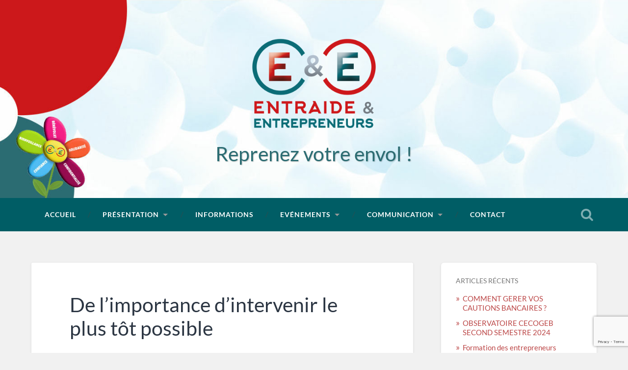

--- FILE ---
content_type: text/html; charset=UTF-8
request_url: https://eefrance.fr/de-limportance-dintervenir-le-plus-tot-possible/
body_size: 12228
content:
<!DOCTYPE html>
<html lang="fr-FR">
<head>
	<meta charset="UTF-8">
	<meta name="viewport" content="width=device-width, initial-scale=1.0" >
	<link rel="profile" href="http://gmpg.org/xfn/11" />
	<meta name='robots' content='index, follow, max-image-preview:large, max-snippet:-1, max-video-preview:-1' />
	<style>img:is([sizes="auto" i], [sizes^="auto," i]) { contain-intrinsic-size: 3000px 1500px }</style>
	
	<!-- This site is optimized with the Yoast SEO plugin v26.7 - https://yoast.com/wordpress/plugins/seo/ -->
	<title>De l&#039;importance d&#039;intervenir le plus tôt possible - Reprenez votre envol !</title>
	<link rel="canonical" href="https://eefrance.fr/de-limportance-dintervenir-le-plus-tot-possible/" />
	<meta property="og:locale" content="fr_FR" />
	<meta property="og:type" content="article" />
	<meta property="og:title" content="De l&#039;importance d&#039;intervenir le plus tôt possible - Reprenez votre envol !" />
	<meta property="og:description" content="Mandat ad&#039;hoc, Conciliation, procédure de sauvegarde, redressement judiciaire... tout un panel disponible qu&#039;il faut savoir actionner au bon moment pour bénéficier de la confidentialité des procédures amiables et éviter les procédures collectives" />
	<meta property="og:url" content="https://eefrance.fr/de-limportance-dintervenir-le-plus-tot-possible/" />
	<meta property="og:site_name" content="Reprenez votre envol !" />
	<meta property="article:publisher" content="https://www.facebook.com/entraideentrepreneurs" />
	<meta property="article:published_time" content="2018-11-06T15:44:55+00:00" />
	<meta property="article:modified_time" content="2019-03-07T17:19:30+00:00" />
	<meta property="og:image" content="https://eefrance.fr/wp-content/uploads/2019/01/joshua-earle-569652-unsplash.jpg" />
	<meta property="og:image:width" content="3000" />
	<meta property="og:image:height" content="2001" />
	<meta property="og:image:type" content="image/jpeg" />
	<meta name="author" content="Entraide &amp; Entrepreneurs" />
	<meta name="twitter:card" content="summary_large_image" />
	<meta name="twitter:label1" content="Écrit par" />
	<meta name="twitter:data1" content="Entraide &amp; Entrepreneurs" />
	<meta name="twitter:label2" content="Durée de lecture estimée" />
	<meta name="twitter:data2" content="1 minute" />
	<script type="application/ld+json" class="yoast-schema-graph">{"@context":"https://schema.org","@graph":[{"@type":"Article","@id":"https://eefrance.fr/de-limportance-dintervenir-le-plus-tot-possible/#article","isPartOf":{"@id":"https://eefrance.fr/de-limportance-dintervenir-le-plus-tot-possible/"},"author":{"name":"Entraide &amp; Entrepreneurs","@id":"https://eefrance.fr/#/schema/person/438ef5a83e0445634b60d8a9d22767aa"},"headline":"De l&rsquo;importance d&rsquo;intervenir le plus tôt possible","datePublished":"2018-11-06T15:44:55+00:00","dateModified":"2019-03-07T17:19:30+00:00","mainEntityOfPage":{"@id":"https://eefrance.fr/de-limportance-dintervenir-le-plus-tot-possible/"},"wordCount":200,"publisher":{"@id":"https://eefrance.fr/#organization"},"image":{"@id":"https://eefrance.fr/de-limportance-dintervenir-le-plus-tot-possible/#primaryimage"},"thumbnailUrl":"https://eefrance.fr/wp-content/uploads/2019/01/joshua-earle-569652-unsplash.jpg","articleSection":["Informations"],"inLanguage":"fr-FR"},{"@type":"WebPage","@id":"https://eefrance.fr/de-limportance-dintervenir-le-plus-tot-possible/","url":"https://eefrance.fr/de-limportance-dintervenir-le-plus-tot-possible/","name":"De l'importance d'intervenir le plus tôt possible - Reprenez votre envol !","isPartOf":{"@id":"https://eefrance.fr/#website"},"primaryImageOfPage":{"@id":"https://eefrance.fr/de-limportance-dintervenir-le-plus-tot-possible/#primaryimage"},"image":{"@id":"https://eefrance.fr/de-limportance-dintervenir-le-plus-tot-possible/#primaryimage"},"thumbnailUrl":"https://eefrance.fr/wp-content/uploads/2019/01/joshua-earle-569652-unsplash.jpg","datePublished":"2018-11-06T15:44:55+00:00","dateModified":"2019-03-07T17:19:30+00:00","breadcrumb":{"@id":"https://eefrance.fr/de-limportance-dintervenir-le-plus-tot-possible/#breadcrumb"},"inLanguage":"fr-FR","potentialAction":[{"@type":"ReadAction","target":["https://eefrance.fr/de-limportance-dintervenir-le-plus-tot-possible/"]}]},{"@type":"ImageObject","inLanguage":"fr-FR","@id":"https://eefrance.fr/de-limportance-dintervenir-le-plus-tot-possible/#primaryimage","url":"https://eefrance.fr/wp-content/uploads/2019/01/joshua-earle-569652-unsplash.jpg","contentUrl":"https://eefrance.fr/wp-content/uploads/2019/01/joshua-earle-569652-unsplash.jpg","width":3000,"height":2001},{"@type":"BreadcrumbList","@id":"https://eefrance.fr/de-limportance-dintervenir-le-plus-tot-possible/#breadcrumb","itemListElement":[{"@type":"ListItem","position":1,"name":"Accueil","item":"https://eefrance.fr/"},{"@type":"ListItem","position":2,"name":"De l&rsquo;importance d&rsquo;intervenir le plus tôt possible"}]},{"@type":"WebSite","@id":"https://eefrance.fr/#website","url":"https://eefrance.fr/","name":"Reprenez votre envol !","description":"","publisher":{"@id":"https://eefrance.fr/#organization"},"potentialAction":[{"@type":"SearchAction","target":{"@type":"EntryPoint","urlTemplate":"https://eefrance.fr/?s={search_term_string}"},"query-input":{"@type":"PropertyValueSpecification","valueRequired":true,"valueName":"search_term_string"}}],"inLanguage":"fr-FR"},{"@type":"Organization","@id":"https://eefrance.fr/#organization","name":"Reprenez votre envol !","url":"https://eefrance.fr/","logo":{"@type":"ImageObject","inLanguage":"fr-FR","@id":"https://eefrance.fr/#/schema/logo/image/","url":"https://eefrance.fr/wp-content/uploads/2023/06/cropped-ee-logo-2023-couleur.png","contentUrl":"https://eefrance.fr/wp-content/uploads/2023/06/cropped-ee-logo-2023-couleur.png","width":1498,"height":1058,"caption":"Reprenez votre envol !"},"image":{"@id":"https://eefrance.fr/#/schema/logo/image/"},"sameAs":["https://www.facebook.com/entraideentrepreneurs"]},{"@type":"Person","@id":"https://eefrance.fr/#/schema/person/438ef5a83e0445634b60d8a9d22767aa","name":"Entraide &amp; Entrepreneurs","image":{"@type":"ImageObject","inLanguage":"fr-FR","@id":"https://eefrance.fr/#/schema/person/image/","url":"https://secure.gravatar.com/avatar/e0e985b6cbcbe43d2bfc53066082ef7c?s=96&d=mm&r=g","contentUrl":"https://secure.gravatar.com/avatar/e0e985b6cbcbe43d2bfc53066082ef7c?s=96&d=mm&r=g","caption":"Entraide &amp; Entrepreneurs"},"url":"https://eefrance.fr/author/adminee/"}]}</script>
	<!-- / Yoast SEO plugin. -->


<link rel='dns-prefetch' href='//fonts.googleapis.com' />
<link href='https://fonts.gstatic.com' crossorigin rel='preconnect' />
<link rel="alternate" type="application/rss+xml" title="Reprenez votre envol ! &raquo; Flux" href="https://eefrance.fr/feed/" />
<link rel="alternate" type="application/rss+xml" title="Reprenez votre envol ! &raquo; Flux des commentaires" href="https://eefrance.fr/comments/feed/" />
<link rel="alternate" type="application/rss+xml" title="Reprenez votre envol ! &raquo; De l&rsquo;importance d&rsquo;intervenir le plus tôt possible Flux des commentaires" href="https://eefrance.fr/de-limportance-dintervenir-le-plus-tot-possible/feed/" />
<script type="text/javascript">
/* <![CDATA[ */
window._wpemojiSettings = {"baseUrl":"https:\/\/s.w.org\/images\/core\/emoji\/15.0.3\/72x72\/","ext":".png","svgUrl":"https:\/\/s.w.org\/images\/core\/emoji\/15.0.3\/svg\/","svgExt":".svg","source":{"concatemoji":"https:\/\/eefrance.fr\/wp-includes\/js\/wp-emoji-release.min.js?ver=6.7.4"}};
/*! This file is auto-generated */
!function(i,n){var o,s,e;function c(e){try{var t={supportTests:e,timestamp:(new Date).valueOf()};sessionStorage.setItem(o,JSON.stringify(t))}catch(e){}}function p(e,t,n){e.clearRect(0,0,e.canvas.width,e.canvas.height),e.fillText(t,0,0);var t=new Uint32Array(e.getImageData(0,0,e.canvas.width,e.canvas.height).data),r=(e.clearRect(0,0,e.canvas.width,e.canvas.height),e.fillText(n,0,0),new Uint32Array(e.getImageData(0,0,e.canvas.width,e.canvas.height).data));return t.every(function(e,t){return e===r[t]})}function u(e,t,n){switch(t){case"flag":return n(e,"\ud83c\udff3\ufe0f\u200d\u26a7\ufe0f","\ud83c\udff3\ufe0f\u200b\u26a7\ufe0f")?!1:!n(e,"\ud83c\uddfa\ud83c\uddf3","\ud83c\uddfa\u200b\ud83c\uddf3")&&!n(e,"\ud83c\udff4\udb40\udc67\udb40\udc62\udb40\udc65\udb40\udc6e\udb40\udc67\udb40\udc7f","\ud83c\udff4\u200b\udb40\udc67\u200b\udb40\udc62\u200b\udb40\udc65\u200b\udb40\udc6e\u200b\udb40\udc67\u200b\udb40\udc7f");case"emoji":return!n(e,"\ud83d\udc26\u200d\u2b1b","\ud83d\udc26\u200b\u2b1b")}return!1}function f(e,t,n){var r="undefined"!=typeof WorkerGlobalScope&&self instanceof WorkerGlobalScope?new OffscreenCanvas(300,150):i.createElement("canvas"),a=r.getContext("2d",{willReadFrequently:!0}),o=(a.textBaseline="top",a.font="600 32px Arial",{});return e.forEach(function(e){o[e]=t(a,e,n)}),o}function t(e){var t=i.createElement("script");t.src=e,t.defer=!0,i.head.appendChild(t)}"undefined"!=typeof Promise&&(o="wpEmojiSettingsSupports",s=["flag","emoji"],n.supports={everything:!0,everythingExceptFlag:!0},e=new Promise(function(e){i.addEventListener("DOMContentLoaded",e,{once:!0})}),new Promise(function(t){var n=function(){try{var e=JSON.parse(sessionStorage.getItem(o));if("object"==typeof e&&"number"==typeof e.timestamp&&(new Date).valueOf()<e.timestamp+604800&&"object"==typeof e.supportTests)return e.supportTests}catch(e){}return null}();if(!n){if("undefined"!=typeof Worker&&"undefined"!=typeof OffscreenCanvas&&"undefined"!=typeof URL&&URL.createObjectURL&&"undefined"!=typeof Blob)try{var e="postMessage("+f.toString()+"("+[JSON.stringify(s),u.toString(),p.toString()].join(",")+"));",r=new Blob([e],{type:"text/javascript"}),a=new Worker(URL.createObjectURL(r),{name:"wpTestEmojiSupports"});return void(a.onmessage=function(e){c(n=e.data),a.terminate(),t(n)})}catch(e){}c(n=f(s,u,p))}t(n)}).then(function(e){for(var t in e)n.supports[t]=e[t],n.supports.everything=n.supports.everything&&n.supports[t],"flag"!==t&&(n.supports.everythingExceptFlag=n.supports.everythingExceptFlag&&n.supports[t]);n.supports.everythingExceptFlag=n.supports.everythingExceptFlag&&!n.supports.flag,n.DOMReady=!1,n.readyCallback=function(){n.DOMReady=!0}}).then(function(){return e}).then(function(){var e;n.supports.everything||(n.readyCallback(),(e=n.source||{}).concatemoji?t(e.concatemoji):e.wpemoji&&e.twemoji&&(t(e.twemoji),t(e.wpemoji)))}))}((window,document),window._wpemojiSettings);
/* ]]> */
</script>
<style id='wp-emoji-styles-inline-css' type='text/css'>

	img.wp-smiley, img.emoji {
		display: inline !important;
		border: none !important;
		box-shadow: none !important;
		height: 1em !important;
		width: 1em !important;
		margin: 0 0.07em !important;
		vertical-align: -0.1em !important;
		background: none !important;
		padding: 0 !important;
	}
</style>
<link rel='stylesheet' id='wp-block-library-css' href='https://eefrance.fr/wp-includes/css/dist/block-library/style.min.css?ver=6.7.4' type='text/css' media='all' />
<style id='classic-theme-styles-inline-css' type='text/css'>
/*! This file is auto-generated */
.wp-block-button__link{color:#fff;background-color:#32373c;border-radius:9999px;box-shadow:none;text-decoration:none;padding:calc(.667em + 2px) calc(1.333em + 2px);font-size:1.125em}.wp-block-file__button{background:#32373c;color:#fff;text-decoration:none}
</style>
<style id='global-styles-inline-css' type='text/css'>
:root{--wp--preset--aspect-ratio--square: 1;--wp--preset--aspect-ratio--4-3: 4/3;--wp--preset--aspect-ratio--3-4: 3/4;--wp--preset--aspect-ratio--3-2: 3/2;--wp--preset--aspect-ratio--2-3: 2/3;--wp--preset--aspect-ratio--16-9: 16/9;--wp--preset--aspect-ratio--9-16: 9/16;--wp--preset--color--black: #000000;--wp--preset--color--cyan-bluish-gray: #abb8c3;--wp--preset--color--white: #ffffff;--wp--preset--color--pale-pink: #f78da7;--wp--preset--color--vivid-red: #cf2e2e;--wp--preset--color--luminous-vivid-orange: #ff6900;--wp--preset--color--luminous-vivid-amber: #fcb900;--wp--preset--color--light-green-cyan: #7bdcb5;--wp--preset--color--vivid-green-cyan: #00d084;--wp--preset--color--pale-cyan-blue: #8ed1fc;--wp--preset--color--vivid-cyan-blue: #0693e3;--wp--preset--color--vivid-purple: #9b51e0;--wp--preset--gradient--vivid-cyan-blue-to-vivid-purple: linear-gradient(135deg,rgba(6,147,227,1) 0%,rgb(155,81,224) 100%);--wp--preset--gradient--light-green-cyan-to-vivid-green-cyan: linear-gradient(135deg,rgb(122,220,180) 0%,rgb(0,208,130) 100%);--wp--preset--gradient--luminous-vivid-amber-to-luminous-vivid-orange: linear-gradient(135deg,rgba(252,185,0,1) 0%,rgba(255,105,0,1) 100%);--wp--preset--gradient--luminous-vivid-orange-to-vivid-red: linear-gradient(135deg,rgba(255,105,0,1) 0%,rgb(207,46,46) 100%);--wp--preset--gradient--very-light-gray-to-cyan-bluish-gray: linear-gradient(135deg,rgb(238,238,238) 0%,rgb(169,184,195) 100%);--wp--preset--gradient--cool-to-warm-spectrum: linear-gradient(135deg,rgb(74,234,220) 0%,rgb(151,120,209) 20%,rgb(207,42,186) 40%,rgb(238,44,130) 60%,rgb(251,105,98) 80%,rgb(254,248,76) 100%);--wp--preset--gradient--blush-light-purple: linear-gradient(135deg,rgb(255,206,236) 0%,rgb(152,150,240) 100%);--wp--preset--gradient--blush-bordeaux: linear-gradient(135deg,rgb(254,205,165) 0%,rgb(254,45,45) 50%,rgb(107,0,62) 100%);--wp--preset--gradient--luminous-dusk: linear-gradient(135deg,rgb(255,203,112) 0%,rgb(199,81,192) 50%,rgb(65,88,208) 100%);--wp--preset--gradient--pale-ocean: linear-gradient(135deg,rgb(255,245,203) 0%,rgb(182,227,212) 50%,rgb(51,167,181) 100%);--wp--preset--gradient--electric-grass: linear-gradient(135deg,rgb(202,248,128) 0%,rgb(113,206,126) 100%);--wp--preset--gradient--midnight: linear-gradient(135deg,rgb(2,3,129) 0%,rgb(40,116,252) 100%);--wp--preset--font-size--small: 13px;--wp--preset--font-size--medium: 20px;--wp--preset--font-size--large: 36px;--wp--preset--font-size--x-large: 42px;--wp--preset--font-family--lato: Lato;--wp--preset--spacing--20: 0.44rem;--wp--preset--spacing--30: 0.67rem;--wp--preset--spacing--40: 1rem;--wp--preset--spacing--50: 1.5rem;--wp--preset--spacing--60: 2.25rem;--wp--preset--spacing--70: 3.38rem;--wp--preset--spacing--80: 5.06rem;--wp--preset--shadow--natural: 6px 6px 9px rgba(0, 0, 0, 0.2);--wp--preset--shadow--deep: 12px 12px 50px rgba(0, 0, 0, 0.4);--wp--preset--shadow--sharp: 6px 6px 0px rgba(0, 0, 0, 0.2);--wp--preset--shadow--outlined: 6px 6px 0px -3px rgba(255, 255, 255, 1), 6px 6px rgba(0, 0, 0, 1);--wp--preset--shadow--crisp: 6px 6px 0px rgba(0, 0, 0, 1);}:where(.is-layout-flex){gap: 0.5em;}:where(.is-layout-grid){gap: 0.5em;}body .is-layout-flex{display: flex;}.is-layout-flex{flex-wrap: wrap;align-items: center;}.is-layout-flex > :is(*, div){margin: 0;}body .is-layout-grid{display: grid;}.is-layout-grid > :is(*, div){margin: 0;}:where(.wp-block-columns.is-layout-flex){gap: 2em;}:where(.wp-block-columns.is-layout-grid){gap: 2em;}:where(.wp-block-post-template.is-layout-flex){gap: 1.25em;}:where(.wp-block-post-template.is-layout-grid){gap: 1.25em;}.has-black-color{color: var(--wp--preset--color--black) !important;}.has-cyan-bluish-gray-color{color: var(--wp--preset--color--cyan-bluish-gray) !important;}.has-white-color{color: var(--wp--preset--color--white) !important;}.has-pale-pink-color{color: var(--wp--preset--color--pale-pink) !important;}.has-vivid-red-color{color: var(--wp--preset--color--vivid-red) !important;}.has-luminous-vivid-orange-color{color: var(--wp--preset--color--luminous-vivid-orange) !important;}.has-luminous-vivid-amber-color{color: var(--wp--preset--color--luminous-vivid-amber) !important;}.has-light-green-cyan-color{color: var(--wp--preset--color--light-green-cyan) !important;}.has-vivid-green-cyan-color{color: var(--wp--preset--color--vivid-green-cyan) !important;}.has-pale-cyan-blue-color{color: var(--wp--preset--color--pale-cyan-blue) !important;}.has-vivid-cyan-blue-color{color: var(--wp--preset--color--vivid-cyan-blue) !important;}.has-vivid-purple-color{color: var(--wp--preset--color--vivid-purple) !important;}.has-black-background-color{background-color: var(--wp--preset--color--black) !important;}.has-cyan-bluish-gray-background-color{background-color: var(--wp--preset--color--cyan-bluish-gray) !important;}.has-white-background-color{background-color: var(--wp--preset--color--white) !important;}.has-pale-pink-background-color{background-color: var(--wp--preset--color--pale-pink) !important;}.has-vivid-red-background-color{background-color: var(--wp--preset--color--vivid-red) !important;}.has-luminous-vivid-orange-background-color{background-color: var(--wp--preset--color--luminous-vivid-orange) !important;}.has-luminous-vivid-amber-background-color{background-color: var(--wp--preset--color--luminous-vivid-amber) !important;}.has-light-green-cyan-background-color{background-color: var(--wp--preset--color--light-green-cyan) !important;}.has-vivid-green-cyan-background-color{background-color: var(--wp--preset--color--vivid-green-cyan) !important;}.has-pale-cyan-blue-background-color{background-color: var(--wp--preset--color--pale-cyan-blue) !important;}.has-vivid-cyan-blue-background-color{background-color: var(--wp--preset--color--vivid-cyan-blue) !important;}.has-vivid-purple-background-color{background-color: var(--wp--preset--color--vivid-purple) !important;}.has-black-border-color{border-color: var(--wp--preset--color--black) !important;}.has-cyan-bluish-gray-border-color{border-color: var(--wp--preset--color--cyan-bluish-gray) !important;}.has-white-border-color{border-color: var(--wp--preset--color--white) !important;}.has-pale-pink-border-color{border-color: var(--wp--preset--color--pale-pink) !important;}.has-vivid-red-border-color{border-color: var(--wp--preset--color--vivid-red) !important;}.has-luminous-vivid-orange-border-color{border-color: var(--wp--preset--color--luminous-vivid-orange) !important;}.has-luminous-vivid-amber-border-color{border-color: var(--wp--preset--color--luminous-vivid-amber) !important;}.has-light-green-cyan-border-color{border-color: var(--wp--preset--color--light-green-cyan) !important;}.has-vivid-green-cyan-border-color{border-color: var(--wp--preset--color--vivid-green-cyan) !important;}.has-pale-cyan-blue-border-color{border-color: var(--wp--preset--color--pale-cyan-blue) !important;}.has-vivid-cyan-blue-border-color{border-color: var(--wp--preset--color--vivid-cyan-blue) !important;}.has-vivid-purple-border-color{border-color: var(--wp--preset--color--vivid-purple) !important;}.has-vivid-cyan-blue-to-vivid-purple-gradient-background{background: var(--wp--preset--gradient--vivid-cyan-blue-to-vivid-purple) !important;}.has-light-green-cyan-to-vivid-green-cyan-gradient-background{background: var(--wp--preset--gradient--light-green-cyan-to-vivid-green-cyan) !important;}.has-luminous-vivid-amber-to-luminous-vivid-orange-gradient-background{background: var(--wp--preset--gradient--luminous-vivid-amber-to-luminous-vivid-orange) !important;}.has-luminous-vivid-orange-to-vivid-red-gradient-background{background: var(--wp--preset--gradient--luminous-vivid-orange-to-vivid-red) !important;}.has-very-light-gray-to-cyan-bluish-gray-gradient-background{background: var(--wp--preset--gradient--very-light-gray-to-cyan-bluish-gray) !important;}.has-cool-to-warm-spectrum-gradient-background{background: var(--wp--preset--gradient--cool-to-warm-spectrum) !important;}.has-blush-light-purple-gradient-background{background: var(--wp--preset--gradient--blush-light-purple) !important;}.has-blush-bordeaux-gradient-background{background: var(--wp--preset--gradient--blush-bordeaux) !important;}.has-luminous-dusk-gradient-background{background: var(--wp--preset--gradient--luminous-dusk) !important;}.has-pale-ocean-gradient-background{background: var(--wp--preset--gradient--pale-ocean) !important;}.has-electric-grass-gradient-background{background: var(--wp--preset--gradient--electric-grass) !important;}.has-midnight-gradient-background{background: var(--wp--preset--gradient--midnight) !important;}.has-small-font-size{font-size: var(--wp--preset--font-size--small) !important;}.has-medium-font-size{font-size: var(--wp--preset--font-size--medium) !important;}.has-large-font-size{font-size: var(--wp--preset--font-size--large) !important;}.has-x-large-font-size{font-size: var(--wp--preset--font-size--x-large) !important;}.has-lato-font-family{font-family: var(--wp--preset--font-family--lato) !important;}
:where(.wp-block-post-template.is-layout-flex){gap: 1.25em;}:where(.wp-block-post-template.is-layout-grid){gap: 1.25em;}
:where(.wp-block-columns.is-layout-flex){gap: 2em;}:where(.wp-block-columns.is-layout-grid){gap: 2em;}
:root :where(.wp-block-pullquote){font-size: 1.5em;line-height: 1.6;}
</style>
<link rel='stylesheet' id='contact-form-7-css' href='https://eefrance.fr/wp-content/plugins/contact-form-7/includes/css/styles.css?ver=6.1.4' type='text/css' media='all' />
<link rel='stylesheet' id='ctf_styles-css' href='https://eefrance.fr/wp-content/plugins/custom-twitter-feeds/css/ctf-styles.min.css?ver=2.3.1' type='text/css' media='all' />
<link rel='stylesheet' id='parent-style-css' href='https://eefrance.fr/wp-content/themes/baskerville-2-wpcom/style.css?ver=6.7.4' type='text/css' media='all' />
<link rel='stylesheet' id='baskerville-2-style-css' href='https://eefrance.fr/wp-content/themes/baskerville2_child/style.css?ver=6.7.4' type='text/css' media='all' />
<link rel='stylesheet' id='baskerville-2-fonts-css' href='https://fonts.googleapis.com/css?family=Roboto+Slab%3A400%2C700%7CRoboto%3A400%2C400italic%2C700%2C700italic%2C300%7CPacifico%3A400&#038;subset=latin%2Clatin-ext' type='text/css' media='all' />
<link rel='stylesheet' id='fontawesome-css' href='https://eefrance.fr/wp-content/themes/baskerville-2-wpcom/fontawesome/font-awesome.css?ver=4.3.0' type='text/css' media='all' />
<script type="text/javascript" src="https://eefrance.fr/wp-includes/js/jquery/jquery.min.js?ver=3.7.1" id="jquery-core-js"></script>
<script type="text/javascript" src="https://eefrance.fr/wp-includes/js/jquery/jquery-migrate.min.js?ver=3.4.1" id="jquery-migrate-js"></script>
<link rel="https://api.w.org/" href="https://eefrance.fr/wp-json/" /><link rel="alternate" title="JSON" type="application/json" href="https://eefrance.fr/wp-json/wp/v2/posts/295" /><link rel="EditURI" type="application/rsd+xml" title="RSD" href="https://eefrance.fr/xmlrpc.php?rsd" />
<meta name="generator" content="WordPress 6.7.4" />
<link rel='shortlink' href='https://eefrance.fr/?p=295' />
<link rel="alternate" title="oEmbed (JSON)" type="application/json+oembed" href="https://eefrance.fr/wp-json/oembed/1.0/embed?url=https%3A%2F%2Feefrance.fr%2Fde-limportance-dintervenir-le-plus-tot-possible%2F" />
<link rel="alternate" title="oEmbed (XML)" type="text/xml+oembed" href="https://eefrance.fr/wp-json/oembed/1.0/embed?url=https%3A%2F%2Feefrance.fr%2Fde-limportance-dintervenir-le-plus-tot-possible%2F&#038;format=xml" />
<link rel="pingback" href="https://eefrance.fr/xmlrpc.php">	<!-- Fonts Plugin CSS - https://fontsplugin.com/ -->
	<style>
		/* Cached: January 19, 2026 at 8:51am */
/* latin-ext */
@font-face {
  font-family: 'Lato';
  font-style: italic;
  font-weight: 100;
  font-display: swap;
  src: url(https://fonts.gstatic.com/s/lato/v25/S6u-w4BMUTPHjxsIPx-mPCLQ7A.woff2) format('woff2');
  unicode-range: U+0100-02BA, U+02BD-02C5, U+02C7-02CC, U+02CE-02D7, U+02DD-02FF, U+0304, U+0308, U+0329, U+1D00-1DBF, U+1E00-1E9F, U+1EF2-1EFF, U+2020, U+20A0-20AB, U+20AD-20C0, U+2113, U+2C60-2C7F, U+A720-A7FF;
}
/* latin */
@font-face {
  font-family: 'Lato';
  font-style: italic;
  font-weight: 100;
  font-display: swap;
  src: url(https://fonts.gstatic.com/s/lato/v25/S6u-w4BMUTPHjxsIPx-oPCI.woff2) format('woff2');
  unicode-range: U+0000-00FF, U+0131, U+0152-0153, U+02BB-02BC, U+02C6, U+02DA, U+02DC, U+0304, U+0308, U+0329, U+2000-206F, U+20AC, U+2122, U+2191, U+2193, U+2212, U+2215, U+FEFF, U+FFFD;
}
/* latin-ext */
@font-face {
  font-family: 'Lato';
  font-style: italic;
  font-weight: 300;
  font-display: swap;
  src: url(https://fonts.gstatic.com/s/lato/v25/S6u_w4BMUTPHjxsI9w2_FQft1dw.woff2) format('woff2');
  unicode-range: U+0100-02BA, U+02BD-02C5, U+02C7-02CC, U+02CE-02D7, U+02DD-02FF, U+0304, U+0308, U+0329, U+1D00-1DBF, U+1E00-1E9F, U+1EF2-1EFF, U+2020, U+20A0-20AB, U+20AD-20C0, U+2113, U+2C60-2C7F, U+A720-A7FF;
}
/* latin */
@font-face {
  font-family: 'Lato';
  font-style: italic;
  font-weight: 300;
  font-display: swap;
  src: url(https://fonts.gstatic.com/s/lato/v25/S6u_w4BMUTPHjxsI9w2_Gwft.woff2) format('woff2');
  unicode-range: U+0000-00FF, U+0131, U+0152-0153, U+02BB-02BC, U+02C6, U+02DA, U+02DC, U+0304, U+0308, U+0329, U+2000-206F, U+20AC, U+2122, U+2191, U+2193, U+2212, U+2215, U+FEFF, U+FFFD;
}
/* latin-ext */
@font-face {
  font-family: 'Lato';
  font-style: italic;
  font-weight: 400;
  font-display: swap;
  src: url(https://fonts.gstatic.com/s/lato/v25/S6u8w4BMUTPHjxsAUi-qJCY.woff2) format('woff2');
  unicode-range: U+0100-02BA, U+02BD-02C5, U+02C7-02CC, U+02CE-02D7, U+02DD-02FF, U+0304, U+0308, U+0329, U+1D00-1DBF, U+1E00-1E9F, U+1EF2-1EFF, U+2020, U+20A0-20AB, U+20AD-20C0, U+2113, U+2C60-2C7F, U+A720-A7FF;
}
/* latin */
@font-face {
  font-family: 'Lato';
  font-style: italic;
  font-weight: 400;
  font-display: swap;
  src: url(https://fonts.gstatic.com/s/lato/v25/S6u8w4BMUTPHjxsAXC-q.woff2) format('woff2');
  unicode-range: U+0000-00FF, U+0131, U+0152-0153, U+02BB-02BC, U+02C6, U+02DA, U+02DC, U+0304, U+0308, U+0329, U+2000-206F, U+20AC, U+2122, U+2191, U+2193, U+2212, U+2215, U+FEFF, U+FFFD;
}
/* latin-ext */
@font-face {
  font-family: 'Lato';
  font-style: italic;
  font-weight: 700;
  font-display: swap;
  src: url(https://fonts.gstatic.com/s/lato/v25/S6u_w4BMUTPHjxsI5wq_FQft1dw.woff2) format('woff2');
  unicode-range: U+0100-02BA, U+02BD-02C5, U+02C7-02CC, U+02CE-02D7, U+02DD-02FF, U+0304, U+0308, U+0329, U+1D00-1DBF, U+1E00-1E9F, U+1EF2-1EFF, U+2020, U+20A0-20AB, U+20AD-20C0, U+2113, U+2C60-2C7F, U+A720-A7FF;
}
/* latin */
@font-face {
  font-family: 'Lato';
  font-style: italic;
  font-weight: 700;
  font-display: swap;
  src: url(https://fonts.gstatic.com/s/lato/v25/S6u_w4BMUTPHjxsI5wq_Gwft.woff2) format('woff2');
  unicode-range: U+0000-00FF, U+0131, U+0152-0153, U+02BB-02BC, U+02C6, U+02DA, U+02DC, U+0304, U+0308, U+0329, U+2000-206F, U+20AC, U+2122, U+2191, U+2193, U+2212, U+2215, U+FEFF, U+FFFD;
}
/* latin-ext */
@font-face {
  font-family: 'Lato';
  font-style: italic;
  font-weight: 900;
  font-display: swap;
  src: url(https://fonts.gstatic.com/s/lato/v25/S6u_w4BMUTPHjxsI3wi_FQft1dw.woff2) format('woff2');
  unicode-range: U+0100-02BA, U+02BD-02C5, U+02C7-02CC, U+02CE-02D7, U+02DD-02FF, U+0304, U+0308, U+0329, U+1D00-1DBF, U+1E00-1E9F, U+1EF2-1EFF, U+2020, U+20A0-20AB, U+20AD-20C0, U+2113, U+2C60-2C7F, U+A720-A7FF;
}
/* latin */
@font-face {
  font-family: 'Lato';
  font-style: italic;
  font-weight: 900;
  font-display: swap;
  src: url(https://fonts.gstatic.com/s/lato/v25/S6u_w4BMUTPHjxsI3wi_Gwft.woff2) format('woff2');
  unicode-range: U+0000-00FF, U+0131, U+0152-0153, U+02BB-02BC, U+02C6, U+02DA, U+02DC, U+0304, U+0308, U+0329, U+2000-206F, U+20AC, U+2122, U+2191, U+2193, U+2212, U+2215, U+FEFF, U+FFFD;
}
/* latin-ext */
@font-face {
  font-family: 'Lato';
  font-style: normal;
  font-weight: 100;
  font-display: swap;
  src: url(https://fonts.gstatic.com/s/lato/v25/S6u8w4BMUTPHh30AUi-qJCY.woff2) format('woff2');
  unicode-range: U+0100-02BA, U+02BD-02C5, U+02C7-02CC, U+02CE-02D7, U+02DD-02FF, U+0304, U+0308, U+0329, U+1D00-1DBF, U+1E00-1E9F, U+1EF2-1EFF, U+2020, U+20A0-20AB, U+20AD-20C0, U+2113, U+2C60-2C7F, U+A720-A7FF;
}
/* latin */
@font-face {
  font-family: 'Lato';
  font-style: normal;
  font-weight: 100;
  font-display: swap;
  src: url(https://fonts.gstatic.com/s/lato/v25/S6u8w4BMUTPHh30AXC-q.woff2) format('woff2');
  unicode-range: U+0000-00FF, U+0131, U+0152-0153, U+02BB-02BC, U+02C6, U+02DA, U+02DC, U+0304, U+0308, U+0329, U+2000-206F, U+20AC, U+2122, U+2191, U+2193, U+2212, U+2215, U+FEFF, U+FFFD;
}
/* latin-ext */
@font-face {
  font-family: 'Lato';
  font-style: normal;
  font-weight: 300;
  font-display: swap;
  src: url(https://fonts.gstatic.com/s/lato/v25/S6u9w4BMUTPHh7USSwaPGR_p.woff2) format('woff2');
  unicode-range: U+0100-02BA, U+02BD-02C5, U+02C7-02CC, U+02CE-02D7, U+02DD-02FF, U+0304, U+0308, U+0329, U+1D00-1DBF, U+1E00-1E9F, U+1EF2-1EFF, U+2020, U+20A0-20AB, U+20AD-20C0, U+2113, U+2C60-2C7F, U+A720-A7FF;
}
/* latin */
@font-face {
  font-family: 'Lato';
  font-style: normal;
  font-weight: 300;
  font-display: swap;
  src: url(https://fonts.gstatic.com/s/lato/v25/S6u9w4BMUTPHh7USSwiPGQ.woff2) format('woff2');
  unicode-range: U+0000-00FF, U+0131, U+0152-0153, U+02BB-02BC, U+02C6, U+02DA, U+02DC, U+0304, U+0308, U+0329, U+2000-206F, U+20AC, U+2122, U+2191, U+2193, U+2212, U+2215, U+FEFF, U+FFFD;
}
/* latin-ext */
@font-face {
  font-family: 'Lato';
  font-style: normal;
  font-weight: 400;
  font-display: swap;
  src: url(https://fonts.gstatic.com/s/lato/v25/S6uyw4BMUTPHjxAwXjeu.woff2) format('woff2');
  unicode-range: U+0100-02BA, U+02BD-02C5, U+02C7-02CC, U+02CE-02D7, U+02DD-02FF, U+0304, U+0308, U+0329, U+1D00-1DBF, U+1E00-1E9F, U+1EF2-1EFF, U+2020, U+20A0-20AB, U+20AD-20C0, U+2113, U+2C60-2C7F, U+A720-A7FF;
}
/* latin */
@font-face {
  font-family: 'Lato';
  font-style: normal;
  font-weight: 400;
  font-display: swap;
  src: url(https://fonts.gstatic.com/s/lato/v25/S6uyw4BMUTPHjx4wXg.woff2) format('woff2');
  unicode-range: U+0000-00FF, U+0131, U+0152-0153, U+02BB-02BC, U+02C6, U+02DA, U+02DC, U+0304, U+0308, U+0329, U+2000-206F, U+20AC, U+2122, U+2191, U+2193, U+2212, U+2215, U+FEFF, U+FFFD;
}
/* latin-ext */
@font-face {
  font-family: 'Lato';
  font-style: normal;
  font-weight: 700;
  font-display: swap;
  src: url(https://fonts.gstatic.com/s/lato/v25/S6u9w4BMUTPHh6UVSwaPGR_p.woff2) format('woff2');
  unicode-range: U+0100-02BA, U+02BD-02C5, U+02C7-02CC, U+02CE-02D7, U+02DD-02FF, U+0304, U+0308, U+0329, U+1D00-1DBF, U+1E00-1E9F, U+1EF2-1EFF, U+2020, U+20A0-20AB, U+20AD-20C0, U+2113, U+2C60-2C7F, U+A720-A7FF;
}
/* latin */
@font-face {
  font-family: 'Lato';
  font-style: normal;
  font-weight: 700;
  font-display: swap;
  src: url(https://fonts.gstatic.com/s/lato/v25/S6u9w4BMUTPHh6UVSwiPGQ.woff2) format('woff2');
  unicode-range: U+0000-00FF, U+0131, U+0152-0153, U+02BB-02BC, U+02C6, U+02DA, U+02DC, U+0304, U+0308, U+0329, U+2000-206F, U+20AC, U+2122, U+2191, U+2193, U+2212, U+2215, U+FEFF, U+FFFD;
}
/* latin-ext */
@font-face {
  font-family: 'Lato';
  font-style: normal;
  font-weight: 900;
  font-display: swap;
  src: url(https://fonts.gstatic.com/s/lato/v25/S6u9w4BMUTPHh50XSwaPGR_p.woff2) format('woff2');
  unicode-range: U+0100-02BA, U+02BD-02C5, U+02C7-02CC, U+02CE-02D7, U+02DD-02FF, U+0304, U+0308, U+0329, U+1D00-1DBF, U+1E00-1E9F, U+1EF2-1EFF, U+2020, U+20A0-20AB, U+20AD-20C0, U+2113, U+2C60-2C7F, U+A720-A7FF;
}
/* latin */
@font-face {
  font-family: 'Lato';
  font-style: normal;
  font-weight: 900;
  font-display: swap;
  src: url(https://fonts.gstatic.com/s/lato/v25/S6u9w4BMUTPHh50XSwiPGQ.woff2) format('woff2');
  unicode-range: U+0000-00FF, U+0131, U+0152-0153, U+02BB-02BC, U+02C6, U+02DA, U+02DC, U+0304, U+0308, U+0329, U+2000-206F, U+20AC, U+2122, U+2191, U+2193, U+2212, U+2215, U+FEFF, U+FFFD;
}

:root {
--font-base: Lato;
--font-headings: Lato;
--font-input: Lato;
}
body, #content, .entry-content, .post-content, .page-content, .post-excerpt, .entry-summary, .entry-excerpt, .widget-area, .widget, .sidebar, #sidebar, footer, .footer, #footer, .site-footer {
font-family: "Lato";
 }
#site-title, .site-title, #site-title a, .site-title a, .entry-title, .entry-title a, h1, h2, h3, h4, h5, h6, .widget-title, .elementor-heading-title {
font-family: "Lato";
 }
button, .button, input, select, textarea, .wp-block-button, .wp-block-button__link {
font-family: "Lato";
 }
#site-title, .site-title, #site-title a, .site-title a, #site-logo, #site-logo a, #logo, #logo a, .logo, .logo a, .wp-block-site-title, .wp-block-site-title a {
font-family: "Lato";
 }
#site-description, .site-description, #site-tagline, .site-tagline, .wp-block-site-tagline {
font-family: "Lato";
 }
.menu, .page_item a, .menu-item a, .wp-block-navigation, .wp-block-navigation-item__content {
font-family: "Lato";
 }
.entry-content, .entry-content p, .post-content, .page-content, .post-excerpt, .entry-summary, .entry-excerpt, .excerpt, .excerpt p, .type-post p, .type-page p, .wp-block-post-content, .wp-block-post-excerpt, .elementor, .elementor p {
font-family: "Lato";
 }
.wp-block-post-title, .wp-block-post-title a, .entry-title, .entry-title a, .post-title, .post-title a, .page-title, .entry-content h1, #content h1, .type-post h1, .type-page h1, .elementor h1 {
font-family: "Lato";
 }
.entry-content h2, .post-content h2, .page-content h2, #content h2, .type-post h2, .type-page h2, .elementor h2 {
font-family: "Lato";
 }
.entry-content h3, .post-content h3, .page-content h3, #content h3, .type-post h3, .type-page h3, .elementor h3 {
font-family: "Lato";
 }
.entry-content h4, .post-content h4, .page-content h4, #content h4, .type-post h4, .type-page h4, .elementor h4 {
font-family: "Lato";
 }
.entry-content h5, .post-content h5, .page-content h5, #content h5, .type-post h5, .type-page h5, .elementor h5 {
font-family: "Lato";
 }
.entry-content h6, .post-content h6, .page-content h6, #content h6, .type-post h6, .type-page h6, .elementor h6 {
font-family: "Lato";
 }
.widget-title, .widget-area h1, .widget-area h2, .widget-area h3, .widget-area h4, .widget-area h5, .widget-area h6, #secondary h1, #secondary h2, #secondary h3, #secondary h4, #secondary h5, #secondary h6 {
font-family: "Lato";
 }
.widget-area, .widget, .sidebar, #sidebar, #secondary {
font-family: "Lato";
 }
footer h1, footer h2, footer h3, footer h4, footer h5, footer h6, .footer h1, .footer h2, .footer h3, .footer h4, .footer h5, .footer h6, #footer h1, #footer h2, #footer h3, #footer h4, #footer h5, #footer h6 {
font-family: "Lato";
 }
footer, #footer, .footer, .site-footer {
font-family: "Lato";
 }
	</style>
	<!-- Fonts Plugin CSS -->
	
</head>

<body class="post-template-default single single-post postid-295 single-format-standard wp-custom-logo group-blog no-featured-image">

	<a class="screen-reader-text skip-link" href="#content">Accéder au contenu principal</a>

	<header class="header section small-padding bg-dark bg-image" style="background-image: url(https://eefrance.fr/wp-content/uploads/2023/06/cropped-Slider-eefrance.jpg);" role="banner">

		<a href="https://eefrance.fr/" rel="home">
			<div class="cover"></div>
		</a>

		<a href="#search-container" class="screen-reader-text search-toggle">Recherche</a>
		<div class="header-search-block bg-graphite hidden" id="search-container">
			<form role="search" method="get" class="search-form" action="https://eefrance.fr/">
				<label>
					<span class="screen-reader-text">Rechercher :</span>
					<input type="search" class="search-field" placeholder="Rechercher…" value="" name="s" />
				</label>
				<input type="submit" class="search-submit" value="Rechercher" />
			</form>		</div> <!-- /header-search-block -->

		<div class="header-inner section-inner">

			<a href="https://eefrance.fr/" class="custom-logo-link" rel="home"><img width="1498" height="1058" src="https://eefrance.fr/wp-content/uploads/2023/06/cropped-ee-logo-2023-couleur.png" class="custom-logo" alt="Reprenez votre envol !" decoding="async" fetchpriority="high" srcset="https://eefrance.fr/wp-content/uploads/2023/06/cropped-ee-logo-2023-couleur.png 1498w, https://eefrance.fr/wp-content/uploads/2023/06/cropped-ee-logo-2023-couleur-300x212.png 300w, https://eefrance.fr/wp-content/uploads/2023/06/cropped-ee-logo-2023-couleur-1024x723.png 1024w, https://eefrance.fr/wp-content/uploads/2023/06/cropped-ee-logo-2023-couleur-768x542.png 768w, https://eefrance.fr/wp-content/uploads/2023/06/cropped-ee-logo-2023-couleur-1400x989.png 1400w, https://eefrance.fr/wp-content/uploads/2023/06/cropped-ee-logo-2023-couleur-600x424.png 600w" sizes="(max-width: 1498px) 100vw, 1498px" /></a>
							<p class="site-title"><a href="https://eefrance.fr/" rel="home">Reprenez votre envol !</a></p>
			
			
		</div> <!-- /header-inner -->
	</header> <!-- /header -->

	<div class="navigation section no-padding bg-dark">
		<nav id="site-navigation" class="navigation-inner section-inner clear" role="navigation">
			<button class="nav-toggle fleft" aria-controls="primary-menu" aria-expanded="false">Menu</button>
			<div class="main-navigation">
				<ul id="primary-menu" class="menu"><li id="menu-item-460" class="menu-item menu-item-type-post_type menu-item-object-page menu-item-home menu-item-460"><a href="https://eefrance.fr/">Accueil</a></li>
<li id="menu-item-2028" class="menu-item menu-item-type-post_type menu-item-object-page menu-item-has-children menu-item-2028"><a href="https://eefrance.fr/a-propos/">Présentation</a>
<ul class="sub-menu">
	<li id="menu-item-3576" class="menu-item menu-item-type-post_type menu-item-object-page menu-item-3576"><a href="https://eefrance.fr/notre-mission/">Notre mission</a></li>
	<li id="menu-item-3575" class="menu-item menu-item-type-post_type menu-item-object-page menu-item-3575"><a href="https://eefrance.fr/les-entrepreneurs-concernes/">Les entrepreneurs concernés</a></li>
	<li id="menu-item-3574" class="menu-item menu-item-type-post_type menu-item-object-page menu-item-3574"><a href="https://eefrance.fr/les-membres-benevoles/">Les membres bénévoles</a></li>
	<li id="menu-item-2031" class="menu-item menu-item-type-taxonomy menu-item-object-category menu-item-2031"><a href="https://eefrance.fr/category/membres-talent/">Nos membres ont du talent</a></li>
	<li id="menu-item-3577" class="menu-item menu-item-type-post_type menu-item-object-page menu-item-3577"><a href="https://eefrance.fr/nos-partenaires-pour-lutter-contre-les-difficultes-des-entreprises/">Nos partenaires</a></li>
</ul>
</li>
<li id="menu-item-3097" class="menu-item menu-item-type-taxonomy menu-item-object-category menu-item-3097"><a href="https://eefrance.fr/category/infos-gale/">Informations</a></li>
<li id="menu-item-581" class="menu-item menu-item-type-taxonomy menu-item-object-category menu-item-has-children menu-item-581"><a href="https://eefrance.fr/category/evenements/">Evénements</a>
<ul class="sub-menu">
	<li id="menu-item-3878" class="menu-item menu-item-type-taxonomy menu-item-object-category menu-item-3878"><a href="https://eefrance.fr/category/evenements/evenements-a-venir/">Evènements à venir</a></li>
	<li id="menu-item-582" class="menu-item menu-item-type-taxonomy menu-item-object-category menu-item-582"><a href="https://eefrance.fr/category/evenements/evenements-passes/">Passés</a></li>
	<li id="menu-item-821" class="menu-item menu-item-type-taxonomy menu-item-object-category menu-item-821"><a href="https://eefrance.fr/category/les-soirees-dentraide/">Le Cercle des Entrepreneurs</a></li>
</ul>
</li>
<li id="menu-item-2030" class="menu-item menu-item-type-custom menu-item-object-custom menu-item-has-children menu-item-2030"><a href="#">Communication</a>
<ul class="sub-menu">
	<li id="menu-item-2033" class="menu-item menu-item-type-taxonomy menu-item-object-category menu-item-2033"><a href="https://eefrance.fr/category/infolettres/">Infolettres</a></li>
	<li id="menu-item-2192" class="menu-item menu-item-type-taxonomy menu-item-object-category menu-item-2192"><a href="https://eefrance.fr/category/videos/">Vidéos</a></li>
	<li id="menu-item-2530" class="menu-item menu-item-type-taxonomy menu-item-object-category menu-item-2530"><a href="https://eefrance.fr/category/publications/">Publications</a></li>
	<li id="menu-item-2857" class="menu-item menu-item-type-taxonomy menu-item-object-category menu-item-2857"><a href="https://eefrance.fr/category/la-presse-en-parle/">La presse en parle</a></li>
	<li id="menu-item-799" class="menu-item menu-item-type-taxonomy menu-item-object-category menu-item-799"><a href="https://eefrance.fr/category/temoignages/">Témoignages</a></li>
</ul>
</li>
<li id="menu-item-173" class="menu-item menu-item-type-post_type menu-item-object-page menu-item-173"><a href="https://eefrance.fr/contact/">Contact</a></li>
</ul>			</div>

			<a class="search-toggle search-icon fright" href="#">Ouvrir la recherche</a>
		</nav> <!-- /navigation-inner -->
	</div> <!-- /navigation -->

<div class="wrapper section medium-padding">
	<main class="section-inner clear" role="main">

				<div class="content clear fleft" id="content">

			

	<article id="post-295" class="post-295 post type-post status-publish format-standard has-post-thumbnail hentry category-informations clear">

		<header class="post-header"><h1 class="post-title entry-title"><a href="https://eefrance.fr/de-limportance-dintervenir-le-plus-tot-possible/" rel="bookmark">De l&rsquo;importance d&rsquo;intervenir le plus tôt possible</a></h1></header>			<div class="featured-media">
				<img width="1400" height="934" src="https://eefrance.fr/wp-content/uploads/2019/01/joshua-earle-569652-unsplash.jpg" class="attachment-baskerville-2-post-image size-baskerville-2-post-image wp-post-image" alt="" decoding="async" srcset="https://eefrance.fr/wp-content/uploads/2019/01/joshua-earle-569652-unsplash.jpg 3000w, https://eefrance.fr/wp-content/uploads/2019/01/joshua-earle-569652-unsplash-300x200.jpg 300w, https://eefrance.fr/wp-content/uploads/2019/01/joshua-earle-569652-unsplash-768x512.jpg 768w, https://eefrance.fr/wp-content/uploads/2019/01/joshua-earle-569652-unsplash-1024x683.jpg 1024w, https://eefrance.fr/wp-content/uploads/2019/01/joshua-earle-569652-unsplash-945x630.jpg 945w, https://eefrance.fr/wp-content/uploads/2019/01/joshua-earle-569652-unsplash-600x400.jpg 600w" sizes="(max-width: 1400px) 100vw, 1400px" />			</div> <!-- /featured-media -->
					<div class="post-content clear">
				<p>Le magazine <a href="http://www.daf-mag.fr/" target="_blank" rel="noopener">Dafmag.fr</a> a récemment mis en ligne un excellent article sur les procédures disponibles dans la législation française et leur bon fonctionnement&#8230; <strong>quand elles sont engagées à temps.</strong></p>
<p>Ne tardez pas à nous solliciter dès les premières difficultés, voire leurs prémices : certaines procédures sont actionnables jusqu&rsquo;à 1 an avant la cessation de paiements anticipée, et ces procédures préventives aboutissent majoritairement à des issues positives. De plus, les procédures amiables ont l&rsquo;avantage d&rsquo;être complètement confidentielles, ce qui peut être important vis-à-vis des clients et des autres partenaires de l&rsquo;entreprise.</p>
<p>Les experts bénévoles d&rsquo;Entraide et Entrepreneurs, de par leur connaissance approfondie de l&rsquo;ensemble des outils (procédures amiables : mandat ad&rsquo;hoc et conciliation, et procédures collectives : sauvegarde et redressement judiciaire) et leurs liens avec les administrations compétentes, peuvent vous aider à mettre en place ces mesures de sécurisation en urgence, et vous accompagner pendant ces périodes complexes pour vous aider à retrouver la clairvoyance nécessaire dans les décisions qui vous incombent.</p>
<p>Vous pouvez retrouver l&rsquo;article cité <a href="http://www.daf-mag.fr/Thematique/reglementation-1243/Breves/Procedures-Entreprises-difficulte-quelles-solutions-judiciaires-334885.htm" target="_blank" rel="noopener">ici</a>.</p>
<p>Photo by <a href="https://unsplash.com/photos/wFWQmOyfkkM?utm_source=unsplash&amp;utm_medium=referral&amp;utm_content=creditCopyText">Joshua Earle</a> on <a href="https://unsplash.com/collections/3450864/ee?utm_source=unsplash&amp;utm_medium=referral&amp;utm_content=creditCopyText">Unsplash</a></p>
<p>&nbsp;</p>
			</div><!--/.post-content-->
		
			<footer class="post-meta-container clear">
				
<div class="entry-author">
	<div class="author-avatar">
		<img alt='' src='https://secure.gravatar.com/avatar/e0e985b6cbcbe43d2bfc53066082ef7c?s=80&#038;d=mm&#038;r=g' srcset='https://secure.gravatar.com/avatar/e0e985b6cbcbe43d2bfc53066082ef7c?s=160&#038;d=mm&#038;r=g 2x' class='avatar avatar-80 photo' height='80' width='80' decoding='async'/>	</div><!-- .author-avatar -->

	<div class="author-heading">
		<h2 class="author-title">Publié par <span class="author-name">Entraide &#38; Entrepreneurs</span></h2>
	</div><!-- .author-heading -->

	<p class="author-bio">
				<a class="author-link" href="https://eefrance.fr/author/adminee/" rel="author">
			Afficher tous les articles par Entraide &#38; Entrepreneurs		</a>
	</p><!-- .author-bio -->
</div><!-- .entry-auhtor -->

				<div class="post-meta clear">
					
	<time class="post-date updated" datetime="2018-11-06">
		<i class="fa fa-clock-o"></i>
		6 novembre 2018	</time>

				<p class="post-categories"><i class="fa fa-folder-open"></i><a href="https://eefrance.fr/category/informations/" rel="category tag">Informations</a></p>
	
	
					
	<nav class="navigation post-navigation" aria-label="Publications">
		<h2 class="screen-reader-text">Navigation de l’article</h2>
		<div class="nav-links"><div class="nav-previous"><a href="https://eefrance.fr/2-ans-en-chiffres/" rel="prev">2 ans en chiffres</a></div><div class="nav-next"><a href="https://eefrance.fr/entraide-entrepreneurs-reconnue-dutilite-generale/" rel="next">Entraide &#038; Entrepreneurs reconnue d&rsquo;utilité générale</a></div></div>
	</nav>									</div>
			</footer> <!-- /post-meta-container -->
			


	<p class="nocomments">Les commentaires sont fermés.</p>



	</article> <!-- /post -->


		</div> <!-- /content -->

		

	<aside class="sidebar fright" role="complementary">
		
		<div id="recent-posts-2" class="widget widget_recent_entries"><div class="widget-content clear">
		<h3 class="widget-title">Articles récents</h3>
		<ul>
											<li>
					<a href="https://eefrance.fr/comment-gerer-vos-cautions-bancaires/">COMMENT GERER VOS CAUTIONS BANCAIRES ?</a>
									</li>
											<li>
					<a href="https://eefrance.fr/observatoire-cecogeb-second-semestre-2024/">OBSERVATOIRE CECOGEB SECOND SEMESTRE 2024</a>
									</li>
											<li>
					<a href="https://eefrance.fr/formation-des-entrepreneurs/">Formation des entrepreneurs </a>
									</li>
											<li>
					<a href="https://eefrance.fr/les-echos-entrepreneurs-nov-24/">LES ECHOS ENTREPRENEURS NOV 24</a>
									</li>
											<li>
					<a href="https://eefrance.fr/merci-de-votre-soutien/">MERCI DE VOTRE SOUTIEN</a>
									</li>
					</ul>

		</div></div><div id="categories-2" class="widget widget_categories"><div class="widget-content clear"><h3 class="widget-title">Catégories</h3>
			<ul>
					<li class="cat-item cat-item-46"><a href="https://eefrance.fr/category/infos-covid-19/actualites/">Actus &#8211; Infos</a>
</li>
	<li class="cat-item cat-item-38"><a href="https://eefrance.fr/category/informations/documents-officiels/">Documents officiels</a>
</li>
	<li class="cat-item cat-item-2"><a href="https://eefrance.fr/category/evenements/">Evénements</a>
</li>
	<li class="cat-item cat-item-34"><a href="https://eefrance.fr/category/evenements/evenements-passes/">Evènements passés</a>
</li>
	<li class="cat-item cat-item-51"><a href="https://eefrance.fr/category/infolettres/">Infolettres</a>
</li>
	<li class="cat-item cat-item-3"><a href="https://eefrance.fr/category/informations/">Informations</a>
</li>
	<li class="cat-item cat-item-68"><a href="https://eefrance.fr/category/infos-gale/">Informations</a>
</li>
	<li class="cat-item cat-item-37"><a href="https://eefrance.fr/category/la-presse-en-parle/">La presse en parle</a>
</li>
	<li class="cat-item cat-item-39"><a href="https://eefrance.fr/category/les-soirees-dentraide/">Le Cercle des Entrepreneurs</a>
</li>
	<li class="cat-item cat-item-4"><a href="https://eefrance.fr/category/membres/">Membres</a>
</li>
	<li class="cat-item cat-item-1"><a href="https://eefrance.fr/category/non-classe/">Non classé</a>
</li>
	<li class="cat-item cat-item-48"><a href="https://eefrance.fr/category/membres-talent/">Nos membres ont du talent</a>
</li>
	<li class="cat-item cat-item-5"><a href="https://eefrance.fr/category/partenariats/">Partenariats</a>
</li>
	<li class="cat-item cat-item-63"><a href="https://eefrance.fr/category/publications/">Publications</a>
</li>
	<li class="cat-item cat-item-7"><a href="https://eefrance.fr/category/reconnaissance/">Reconnaissance</a>
</li>
	<li class="cat-item cat-item-6"><a href="https://eefrance.fr/category/resultats/">Résultats</a>
</li>
	<li class="cat-item cat-item-8"><a href="https://eefrance.fr/category/temoignages/">Témoignages</a>
</li>
	<li class="cat-item cat-item-58"><a href="https://eefrance.fr/category/videos/">Vidéos</a>
</li>
			</ul>

			</div></div><div id="custom-twitter-feeds-widget-3" class="widget widget_custom-twitter-feeds-widget"><div class="widget-content clear"><h3 class="widget-title">Suivez-nous sur Twitter</h3>
<!-- Custom Twitter Feeds by Smash Balloon -->
<div id="ctf" class=" ctf ctf-type-usertimeline ctf-rebranded ctf-feed-1  ctf-styles ctf-list ctf-regular-style"   data-ctfshortcode="{&quot;feed&quot;:1}"   data-ctfdisablelinks="false" data-ctflinktextcolor="#" data-header-size="small" data-feedid="1" data-postid="295"  data-feed="1" data-ctfintents="1"  data-ctfneeded="2">
            <div id="ctf" class="ctf">
            <div class="ctf-error">
                <div class="ctf-error-user">
					Le flux Twitter n’est pas disponible pour le moment.                </div>
            </div>
        </div>
		    <div class="ctf-tweets">
   		    </div>
    
</div>
</div></div>	</aside><!-- /sidebar -->


	</main> <!-- /section-inner -->
</div> <!-- /wrapper -->


	<div class="footer bg-graphite" id="footer">
		<div class="section-inner row clear" role="complementary">

			 <!-- /sidebar-2 -->

			 <!-- /sidebar-3 -->

			 <!-- /sidebar-4 -->

		</div> <!-- /section-inner -->
	</div> <!-- /footer -->


	<div class="credits section bg-dark small-padding">
		<div class="credits-inner section-inner clear">

			<p class="credits-left fleft">
				<a> &copy; Entraide et Entrepreneurs</a>
				<span class="sep"> | </span>
				<a href="https://eefrance.fr/mentions-legales/">Mentions l&eacute;gales</a>
				<span class="sep"> | </span>
				<a href="https://eefrance.fr/politique-de-confidentialite/">Politique de confidentialit&eacute;</a>
			</p>

			<p class="credits-right fright">
				<a class="tothetop" title="Retour en haut" href="#">Retour en haut &uarr;</a>
			</p>
		</div> <!-- /credits-inner -->
	</div> <!-- /credits -->

<style type="text/css" data-ctf-style="1">.ctf-feed-1.ctf-regular-style .ctf-item, .ctf-feed-1 .ctf-header{border-bottom:1px solid #ddd!important;}</style><script type="text/javascript" src="https://eefrance.fr/wp-includes/js/dist/hooks.min.js?ver=4d63a3d491d11ffd8ac6" id="wp-hooks-js"></script>
<script type="text/javascript" src="https://eefrance.fr/wp-includes/js/dist/i18n.min.js?ver=5e580eb46a90c2b997e6" id="wp-i18n-js"></script>
<script type="text/javascript" id="wp-i18n-js-after">
/* <![CDATA[ */
wp.i18n.setLocaleData( { 'text direction\u0004ltr': [ 'ltr' ] } );
/* ]]> */
</script>
<script type="text/javascript" src="https://eefrance.fr/wp-content/plugins/contact-form-7/includes/swv/js/index.js?ver=6.1.4" id="swv-js"></script>
<script type="text/javascript" id="contact-form-7-js-translations">
/* <![CDATA[ */
( function( domain, translations ) {
	var localeData = translations.locale_data[ domain ] || translations.locale_data.messages;
	localeData[""].domain = domain;
	wp.i18n.setLocaleData( localeData, domain );
} )( "contact-form-7", {"translation-revision-date":"2025-02-06 12:02:14+0000","generator":"GlotPress\/4.0.1","domain":"messages","locale_data":{"messages":{"":{"domain":"messages","plural-forms":"nplurals=2; plural=n > 1;","lang":"fr"},"This contact form is placed in the wrong place.":["Ce formulaire de contact est plac\u00e9 dans un mauvais endroit."],"Error:":["Erreur\u00a0:"]}},"comment":{"reference":"includes\/js\/index.js"}} );
/* ]]> */
</script>
<script type="text/javascript" id="contact-form-7-js-before">
/* <![CDATA[ */
var wpcf7 = {
    "api": {
        "root": "https:\/\/eefrance.fr\/wp-json\/",
        "namespace": "contact-form-7\/v1"
    }
};
/* ]]> */
</script>
<script type="text/javascript" src="https://eefrance.fr/wp-content/plugins/contact-form-7/includes/js/index.js?ver=6.1.4" id="contact-form-7-js"></script>
<script type="text/javascript" src="https://eefrance.fr/wp-content/themes/baskerville-2-wpcom/js/skip-link-focus-fix.js?ver=20151215" id="baskerville-2-skip-link-focus-fix-js"></script>
<script type="text/javascript" src="https://eefrance.fr/wp-content/themes/baskerville-2-wpcom/js/flexslider.js?ver=6.7.4" id="baskerville-2-flexslider-js"></script>
<script type="text/javascript" src="https://eefrance.fr/wp-includes/js/imagesloaded.min.js?ver=5.0.0" id="imagesloaded-js"></script>
<script type="text/javascript" src="https://eefrance.fr/wp-includes/js/masonry.min.js?ver=4.2.2" id="masonry-js"></script>
<script type="text/javascript" src="https://eefrance.fr/wp-content/themes/baskerville-2-wpcom/js/global.js?ver=6.7.4" id="baskerville-2-global-js"></script>
<script type="text/javascript" src="https://www.google.com/recaptcha/api.js?render=6Ld3kqwUAAAAAEPP-34BG2iAakrJT-4PA0pb-3Uf&amp;ver=3.0" id="google-recaptcha-js"></script>
<script type="text/javascript" src="https://eefrance.fr/wp-includes/js/dist/vendor/wp-polyfill.min.js?ver=3.15.0" id="wp-polyfill-js"></script>
<script type="text/javascript" id="wpcf7-recaptcha-js-before">
/* <![CDATA[ */
var wpcf7_recaptcha = {
    "sitekey": "6Ld3kqwUAAAAAEPP-34BG2iAakrJT-4PA0pb-3Uf",
    "actions": {
        "homepage": "homepage",
        "contactform": "contactform"
    }
};
/* ]]> */
</script>
<script type="text/javascript" src="https://eefrance.fr/wp-content/plugins/contact-form-7/modules/recaptcha/index.js?ver=6.1.4" id="wpcf7-recaptcha-js"></script>
<script type="text/javascript" id="ctf_scripts-js-extra">
/* <![CDATA[ */
var ctf = {"ajax_url":"https:\/\/eefrance.fr\/wp-admin\/admin-ajax.php"};
/* ]]> */
</script>
<script type="text/javascript" src="https://eefrance.fr/wp-content/plugins/custom-twitter-feeds/js/ctf-scripts.min.js?ver=2.3.1" id="ctf_scripts-js"></script>

</body>
</html>


--- FILE ---
content_type: text/html; charset=utf-8
request_url: https://www.google.com/recaptcha/api2/anchor?ar=1&k=6Ld3kqwUAAAAAEPP-34BG2iAakrJT-4PA0pb-3Uf&co=aHR0cHM6Ly9lZWZyYW5jZS5mcjo0NDM.&hl=en&v=PoyoqOPhxBO7pBk68S4YbpHZ&size=invisible&anchor-ms=20000&execute-ms=30000&cb=sqni9b9yfuze
body_size: 48771
content:
<!DOCTYPE HTML><html dir="ltr" lang="en"><head><meta http-equiv="Content-Type" content="text/html; charset=UTF-8">
<meta http-equiv="X-UA-Compatible" content="IE=edge">
<title>reCAPTCHA</title>
<style type="text/css">
/* cyrillic-ext */
@font-face {
  font-family: 'Roboto';
  font-style: normal;
  font-weight: 400;
  font-stretch: 100%;
  src: url(//fonts.gstatic.com/s/roboto/v48/KFO7CnqEu92Fr1ME7kSn66aGLdTylUAMa3GUBHMdazTgWw.woff2) format('woff2');
  unicode-range: U+0460-052F, U+1C80-1C8A, U+20B4, U+2DE0-2DFF, U+A640-A69F, U+FE2E-FE2F;
}
/* cyrillic */
@font-face {
  font-family: 'Roboto';
  font-style: normal;
  font-weight: 400;
  font-stretch: 100%;
  src: url(//fonts.gstatic.com/s/roboto/v48/KFO7CnqEu92Fr1ME7kSn66aGLdTylUAMa3iUBHMdazTgWw.woff2) format('woff2');
  unicode-range: U+0301, U+0400-045F, U+0490-0491, U+04B0-04B1, U+2116;
}
/* greek-ext */
@font-face {
  font-family: 'Roboto';
  font-style: normal;
  font-weight: 400;
  font-stretch: 100%;
  src: url(//fonts.gstatic.com/s/roboto/v48/KFO7CnqEu92Fr1ME7kSn66aGLdTylUAMa3CUBHMdazTgWw.woff2) format('woff2');
  unicode-range: U+1F00-1FFF;
}
/* greek */
@font-face {
  font-family: 'Roboto';
  font-style: normal;
  font-weight: 400;
  font-stretch: 100%;
  src: url(//fonts.gstatic.com/s/roboto/v48/KFO7CnqEu92Fr1ME7kSn66aGLdTylUAMa3-UBHMdazTgWw.woff2) format('woff2');
  unicode-range: U+0370-0377, U+037A-037F, U+0384-038A, U+038C, U+038E-03A1, U+03A3-03FF;
}
/* math */
@font-face {
  font-family: 'Roboto';
  font-style: normal;
  font-weight: 400;
  font-stretch: 100%;
  src: url(//fonts.gstatic.com/s/roboto/v48/KFO7CnqEu92Fr1ME7kSn66aGLdTylUAMawCUBHMdazTgWw.woff2) format('woff2');
  unicode-range: U+0302-0303, U+0305, U+0307-0308, U+0310, U+0312, U+0315, U+031A, U+0326-0327, U+032C, U+032F-0330, U+0332-0333, U+0338, U+033A, U+0346, U+034D, U+0391-03A1, U+03A3-03A9, U+03B1-03C9, U+03D1, U+03D5-03D6, U+03F0-03F1, U+03F4-03F5, U+2016-2017, U+2034-2038, U+203C, U+2040, U+2043, U+2047, U+2050, U+2057, U+205F, U+2070-2071, U+2074-208E, U+2090-209C, U+20D0-20DC, U+20E1, U+20E5-20EF, U+2100-2112, U+2114-2115, U+2117-2121, U+2123-214F, U+2190, U+2192, U+2194-21AE, U+21B0-21E5, U+21F1-21F2, U+21F4-2211, U+2213-2214, U+2216-22FF, U+2308-230B, U+2310, U+2319, U+231C-2321, U+2336-237A, U+237C, U+2395, U+239B-23B7, U+23D0, U+23DC-23E1, U+2474-2475, U+25AF, U+25B3, U+25B7, U+25BD, U+25C1, U+25CA, U+25CC, U+25FB, U+266D-266F, U+27C0-27FF, U+2900-2AFF, U+2B0E-2B11, U+2B30-2B4C, U+2BFE, U+3030, U+FF5B, U+FF5D, U+1D400-1D7FF, U+1EE00-1EEFF;
}
/* symbols */
@font-face {
  font-family: 'Roboto';
  font-style: normal;
  font-weight: 400;
  font-stretch: 100%;
  src: url(//fonts.gstatic.com/s/roboto/v48/KFO7CnqEu92Fr1ME7kSn66aGLdTylUAMaxKUBHMdazTgWw.woff2) format('woff2');
  unicode-range: U+0001-000C, U+000E-001F, U+007F-009F, U+20DD-20E0, U+20E2-20E4, U+2150-218F, U+2190, U+2192, U+2194-2199, U+21AF, U+21E6-21F0, U+21F3, U+2218-2219, U+2299, U+22C4-22C6, U+2300-243F, U+2440-244A, U+2460-24FF, U+25A0-27BF, U+2800-28FF, U+2921-2922, U+2981, U+29BF, U+29EB, U+2B00-2BFF, U+4DC0-4DFF, U+FFF9-FFFB, U+10140-1018E, U+10190-1019C, U+101A0, U+101D0-101FD, U+102E0-102FB, U+10E60-10E7E, U+1D2C0-1D2D3, U+1D2E0-1D37F, U+1F000-1F0FF, U+1F100-1F1AD, U+1F1E6-1F1FF, U+1F30D-1F30F, U+1F315, U+1F31C, U+1F31E, U+1F320-1F32C, U+1F336, U+1F378, U+1F37D, U+1F382, U+1F393-1F39F, U+1F3A7-1F3A8, U+1F3AC-1F3AF, U+1F3C2, U+1F3C4-1F3C6, U+1F3CA-1F3CE, U+1F3D4-1F3E0, U+1F3ED, U+1F3F1-1F3F3, U+1F3F5-1F3F7, U+1F408, U+1F415, U+1F41F, U+1F426, U+1F43F, U+1F441-1F442, U+1F444, U+1F446-1F449, U+1F44C-1F44E, U+1F453, U+1F46A, U+1F47D, U+1F4A3, U+1F4B0, U+1F4B3, U+1F4B9, U+1F4BB, U+1F4BF, U+1F4C8-1F4CB, U+1F4D6, U+1F4DA, U+1F4DF, U+1F4E3-1F4E6, U+1F4EA-1F4ED, U+1F4F7, U+1F4F9-1F4FB, U+1F4FD-1F4FE, U+1F503, U+1F507-1F50B, U+1F50D, U+1F512-1F513, U+1F53E-1F54A, U+1F54F-1F5FA, U+1F610, U+1F650-1F67F, U+1F687, U+1F68D, U+1F691, U+1F694, U+1F698, U+1F6AD, U+1F6B2, U+1F6B9-1F6BA, U+1F6BC, U+1F6C6-1F6CF, U+1F6D3-1F6D7, U+1F6E0-1F6EA, U+1F6F0-1F6F3, U+1F6F7-1F6FC, U+1F700-1F7FF, U+1F800-1F80B, U+1F810-1F847, U+1F850-1F859, U+1F860-1F887, U+1F890-1F8AD, U+1F8B0-1F8BB, U+1F8C0-1F8C1, U+1F900-1F90B, U+1F93B, U+1F946, U+1F984, U+1F996, U+1F9E9, U+1FA00-1FA6F, U+1FA70-1FA7C, U+1FA80-1FA89, U+1FA8F-1FAC6, U+1FACE-1FADC, U+1FADF-1FAE9, U+1FAF0-1FAF8, U+1FB00-1FBFF;
}
/* vietnamese */
@font-face {
  font-family: 'Roboto';
  font-style: normal;
  font-weight: 400;
  font-stretch: 100%;
  src: url(//fonts.gstatic.com/s/roboto/v48/KFO7CnqEu92Fr1ME7kSn66aGLdTylUAMa3OUBHMdazTgWw.woff2) format('woff2');
  unicode-range: U+0102-0103, U+0110-0111, U+0128-0129, U+0168-0169, U+01A0-01A1, U+01AF-01B0, U+0300-0301, U+0303-0304, U+0308-0309, U+0323, U+0329, U+1EA0-1EF9, U+20AB;
}
/* latin-ext */
@font-face {
  font-family: 'Roboto';
  font-style: normal;
  font-weight: 400;
  font-stretch: 100%;
  src: url(//fonts.gstatic.com/s/roboto/v48/KFO7CnqEu92Fr1ME7kSn66aGLdTylUAMa3KUBHMdazTgWw.woff2) format('woff2');
  unicode-range: U+0100-02BA, U+02BD-02C5, U+02C7-02CC, U+02CE-02D7, U+02DD-02FF, U+0304, U+0308, U+0329, U+1D00-1DBF, U+1E00-1E9F, U+1EF2-1EFF, U+2020, U+20A0-20AB, U+20AD-20C0, U+2113, U+2C60-2C7F, U+A720-A7FF;
}
/* latin */
@font-face {
  font-family: 'Roboto';
  font-style: normal;
  font-weight: 400;
  font-stretch: 100%;
  src: url(//fonts.gstatic.com/s/roboto/v48/KFO7CnqEu92Fr1ME7kSn66aGLdTylUAMa3yUBHMdazQ.woff2) format('woff2');
  unicode-range: U+0000-00FF, U+0131, U+0152-0153, U+02BB-02BC, U+02C6, U+02DA, U+02DC, U+0304, U+0308, U+0329, U+2000-206F, U+20AC, U+2122, U+2191, U+2193, U+2212, U+2215, U+FEFF, U+FFFD;
}
/* cyrillic-ext */
@font-face {
  font-family: 'Roboto';
  font-style: normal;
  font-weight: 500;
  font-stretch: 100%;
  src: url(//fonts.gstatic.com/s/roboto/v48/KFO7CnqEu92Fr1ME7kSn66aGLdTylUAMa3GUBHMdazTgWw.woff2) format('woff2');
  unicode-range: U+0460-052F, U+1C80-1C8A, U+20B4, U+2DE0-2DFF, U+A640-A69F, U+FE2E-FE2F;
}
/* cyrillic */
@font-face {
  font-family: 'Roboto';
  font-style: normal;
  font-weight: 500;
  font-stretch: 100%;
  src: url(//fonts.gstatic.com/s/roboto/v48/KFO7CnqEu92Fr1ME7kSn66aGLdTylUAMa3iUBHMdazTgWw.woff2) format('woff2');
  unicode-range: U+0301, U+0400-045F, U+0490-0491, U+04B0-04B1, U+2116;
}
/* greek-ext */
@font-face {
  font-family: 'Roboto';
  font-style: normal;
  font-weight: 500;
  font-stretch: 100%;
  src: url(//fonts.gstatic.com/s/roboto/v48/KFO7CnqEu92Fr1ME7kSn66aGLdTylUAMa3CUBHMdazTgWw.woff2) format('woff2');
  unicode-range: U+1F00-1FFF;
}
/* greek */
@font-face {
  font-family: 'Roboto';
  font-style: normal;
  font-weight: 500;
  font-stretch: 100%;
  src: url(//fonts.gstatic.com/s/roboto/v48/KFO7CnqEu92Fr1ME7kSn66aGLdTylUAMa3-UBHMdazTgWw.woff2) format('woff2');
  unicode-range: U+0370-0377, U+037A-037F, U+0384-038A, U+038C, U+038E-03A1, U+03A3-03FF;
}
/* math */
@font-face {
  font-family: 'Roboto';
  font-style: normal;
  font-weight: 500;
  font-stretch: 100%;
  src: url(//fonts.gstatic.com/s/roboto/v48/KFO7CnqEu92Fr1ME7kSn66aGLdTylUAMawCUBHMdazTgWw.woff2) format('woff2');
  unicode-range: U+0302-0303, U+0305, U+0307-0308, U+0310, U+0312, U+0315, U+031A, U+0326-0327, U+032C, U+032F-0330, U+0332-0333, U+0338, U+033A, U+0346, U+034D, U+0391-03A1, U+03A3-03A9, U+03B1-03C9, U+03D1, U+03D5-03D6, U+03F0-03F1, U+03F4-03F5, U+2016-2017, U+2034-2038, U+203C, U+2040, U+2043, U+2047, U+2050, U+2057, U+205F, U+2070-2071, U+2074-208E, U+2090-209C, U+20D0-20DC, U+20E1, U+20E5-20EF, U+2100-2112, U+2114-2115, U+2117-2121, U+2123-214F, U+2190, U+2192, U+2194-21AE, U+21B0-21E5, U+21F1-21F2, U+21F4-2211, U+2213-2214, U+2216-22FF, U+2308-230B, U+2310, U+2319, U+231C-2321, U+2336-237A, U+237C, U+2395, U+239B-23B7, U+23D0, U+23DC-23E1, U+2474-2475, U+25AF, U+25B3, U+25B7, U+25BD, U+25C1, U+25CA, U+25CC, U+25FB, U+266D-266F, U+27C0-27FF, U+2900-2AFF, U+2B0E-2B11, U+2B30-2B4C, U+2BFE, U+3030, U+FF5B, U+FF5D, U+1D400-1D7FF, U+1EE00-1EEFF;
}
/* symbols */
@font-face {
  font-family: 'Roboto';
  font-style: normal;
  font-weight: 500;
  font-stretch: 100%;
  src: url(//fonts.gstatic.com/s/roboto/v48/KFO7CnqEu92Fr1ME7kSn66aGLdTylUAMaxKUBHMdazTgWw.woff2) format('woff2');
  unicode-range: U+0001-000C, U+000E-001F, U+007F-009F, U+20DD-20E0, U+20E2-20E4, U+2150-218F, U+2190, U+2192, U+2194-2199, U+21AF, U+21E6-21F0, U+21F3, U+2218-2219, U+2299, U+22C4-22C6, U+2300-243F, U+2440-244A, U+2460-24FF, U+25A0-27BF, U+2800-28FF, U+2921-2922, U+2981, U+29BF, U+29EB, U+2B00-2BFF, U+4DC0-4DFF, U+FFF9-FFFB, U+10140-1018E, U+10190-1019C, U+101A0, U+101D0-101FD, U+102E0-102FB, U+10E60-10E7E, U+1D2C0-1D2D3, U+1D2E0-1D37F, U+1F000-1F0FF, U+1F100-1F1AD, U+1F1E6-1F1FF, U+1F30D-1F30F, U+1F315, U+1F31C, U+1F31E, U+1F320-1F32C, U+1F336, U+1F378, U+1F37D, U+1F382, U+1F393-1F39F, U+1F3A7-1F3A8, U+1F3AC-1F3AF, U+1F3C2, U+1F3C4-1F3C6, U+1F3CA-1F3CE, U+1F3D4-1F3E0, U+1F3ED, U+1F3F1-1F3F3, U+1F3F5-1F3F7, U+1F408, U+1F415, U+1F41F, U+1F426, U+1F43F, U+1F441-1F442, U+1F444, U+1F446-1F449, U+1F44C-1F44E, U+1F453, U+1F46A, U+1F47D, U+1F4A3, U+1F4B0, U+1F4B3, U+1F4B9, U+1F4BB, U+1F4BF, U+1F4C8-1F4CB, U+1F4D6, U+1F4DA, U+1F4DF, U+1F4E3-1F4E6, U+1F4EA-1F4ED, U+1F4F7, U+1F4F9-1F4FB, U+1F4FD-1F4FE, U+1F503, U+1F507-1F50B, U+1F50D, U+1F512-1F513, U+1F53E-1F54A, U+1F54F-1F5FA, U+1F610, U+1F650-1F67F, U+1F687, U+1F68D, U+1F691, U+1F694, U+1F698, U+1F6AD, U+1F6B2, U+1F6B9-1F6BA, U+1F6BC, U+1F6C6-1F6CF, U+1F6D3-1F6D7, U+1F6E0-1F6EA, U+1F6F0-1F6F3, U+1F6F7-1F6FC, U+1F700-1F7FF, U+1F800-1F80B, U+1F810-1F847, U+1F850-1F859, U+1F860-1F887, U+1F890-1F8AD, U+1F8B0-1F8BB, U+1F8C0-1F8C1, U+1F900-1F90B, U+1F93B, U+1F946, U+1F984, U+1F996, U+1F9E9, U+1FA00-1FA6F, U+1FA70-1FA7C, U+1FA80-1FA89, U+1FA8F-1FAC6, U+1FACE-1FADC, U+1FADF-1FAE9, U+1FAF0-1FAF8, U+1FB00-1FBFF;
}
/* vietnamese */
@font-face {
  font-family: 'Roboto';
  font-style: normal;
  font-weight: 500;
  font-stretch: 100%;
  src: url(//fonts.gstatic.com/s/roboto/v48/KFO7CnqEu92Fr1ME7kSn66aGLdTylUAMa3OUBHMdazTgWw.woff2) format('woff2');
  unicode-range: U+0102-0103, U+0110-0111, U+0128-0129, U+0168-0169, U+01A0-01A1, U+01AF-01B0, U+0300-0301, U+0303-0304, U+0308-0309, U+0323, U+0329, U+1EA0-1EF9, U+20AB;
}
/* latin-ext */
@font-face {
  font-family: 'Roboto';
  font-style: normal;
  font-weight: 500;
  font-stretch: 100%;
  src: url(//fonts.gstatic.com/s/roboto/v48/KFO7CnqEu92Fr1ME7kSn66aGLdTylUAMa3KUBHMdazTgWw.woff2) format('woff2');
  unicode-range: U+0100-02BA, U+02BD-02C5, U+02C7-02CC, U+02CE-02D7, U+02DD-02FF, U+0304, U+0308, U+0329, U+1D00-1DBF, U+1E00-1E9F, U+1EF2-1EFF, U+2020, U+20A0-20AB, U+20AD-20C0, U+2113, U+2C60-2C7F, U+A720-A7FF;
}
/* latin */
@font-face {
  font-family: 'Roboto';
  font-style: normal;
  font-weight: 500;
  font-stretch: 100%;
  src: url(//fonts.gstatic.com/s/roboto/v48/KFO7CnqEu92Fr1ME7kSn66aGLdTylUAMa3yUBHMdazQ.woff2) format('woff2');
  unicode-range: U+0000-00FF, U+0131, U+0152-0153, U+02BB-02BC, U+02C6, U+02DA, U+02DC, U+0304, U+0308, U+0329, U+2000-206F, U+20AC, U+2122, U+2191, U+2193, U+2212, U+2215, U+FEFF, U+FFFD;
}
/* cyrillic-ext */
@font-face {
  font-family: 'Roboto';
  font-style: normal;
  font-weight: 900;
  font-stretch: 100%;
  src: url(//fonts.gstatic.com/s/roboto/v48/KFO7CnqEu92Fr1ME7kSn66aGLdTylUAMa3GUBHMdazTgWw.woff2) format('woff2');
  unicode-range: U+0460-052F, U+1C80-1C8A, U+20B4, U+2DE0-2DFF, U+A640-A69F, U+FE2E-FE2F;
}
/* cyrillic */
@font-face {
  font-family: 'Roboto';
  font-style: normal;
  font-weight: 900;
  font-stretch: 100%;
  src: url(//fonts.gstatic.com/s/roboto/v48/KFO7CnqEu92Fr1ME7kSn66aGLdTylUAMa3iUBHMdazTgWw.woff2) format('woff2');
  unicode-range: U+0301, U+0400-045F, U+0490-0491, U+04B0-04B1, U+2116;
}
/* greek-ext */
@font-face {
  font-family: 'Roboto';
  font-style: normal;
  font-weight: 900;
  font-stretch: 100%;
  src: url(//fonts.gstatic.com/s/roboto/v48/KFO7CnqEu92Fr1ME7kSn66aGLdTylUAMa3CUBHMdazTgWw.woff2) format('woff2');
  unicode-range: U+1F00-1FFF;
}
/* greek */
@font-face {
  font-family: 'Roboto';
  font-style: normal;
  font-weight: 900;
  font-stretch: 100%;
  src: url(//fonts.gstatic.com/s/roboto/v48/KFO7CnqEu92Fr1ME7kSn66aGLdTylUAMa3-UBHMdazTgWw.woff2) format('woff2');
  unicode-range: U+0370-0377, U+037A-037F, U+0384-038A, U+038C, U+038E-03A1, U+03A3-03FF;
}
/* math */
@font-face {
  font-family: 'Roboto';
  font-style: normal;
  font-weight: 900;
  font-stretch: 100%;
  src: url(//fonts.gstatic.com/s/roboto/v48/KFO7CnqEu92Fr1ME7kSn66aGLdTylUAMawCUBHMdazTgWw.woff2) format('woff2');
  unicode-range: U+0302-0303, U+0305, U+0307-0308, U+0310, U+0312, U+0315, U+031A, U+0326-0327, U+032C, U+032F-0330, U+0332-0333, U+0338, U+033A, U+0346, U+034D, U+0391-03A1, U+03A3-03A9, U+03B1-03C9, U+03D1, U+03D5-03D6, U+03F0-03F1, U+03F4-03F5, U+2016-2017, U+2034-2038, U+203C, U+2040, U+2043, U+2047, U+2050, U+2057, U+205F, U+2070-2071, U+2074-208E, U+2090-209C, U+20D0-20DC, U+20E1, U+20E5-20EF, U+2100-2112, U+2114-2115, U+2117-2121, U+2123-214F, U+2190, U+2192, U+2194-21AE, U+21B0-21E5, U+21F1-21F2, U+21F4-2211, U+2213-2214, U+2216-22FF, U+2308-230B, U+2310, U+2319, U+231C-2321, U+2336-237A, U+237C, U+2395, U+239B-23B7, U+23D0, U+23DC-23E1, U+2474-2475, U+25AF, U+25B3, U+25B7, U+25BD, U+25C1, U+25CA, U+25CC, U+25FB, U+266D-266F, U+27C0-27FF, U+2900-2AFF, U+2B0E-2B11, U+2B30-2B4C, U+2BFE, U+3030, U+FF5B, U+FF5D, U+1D400-1D7FF, U+1EE00-1EEFF;
}
/* symbols */
@font-face {
  font-family: 'Roboto';
  font-style: normal;
  font-weight: 900;
  font-stretch: 100%;
  src: url(//fonts.gstatic.com/s/roboto/v48/KFO7CnqEu92Fr1ME7kSn66aGLdTylUAMaxKUBHMdazTgWw.woff2) format('woff2');
  unicode-range: U+0001-000C, U+000E-001F, U+007F-009F, U+20DD-20E0, U+20E2-20E4, U+2150-218F, U+2190, U+2192, U+2194-2199, U+21AF, U+21E6-21F0, U+21F3, U+2218-2219, U+2299, U+22C4-22C6, U+2300-243F, U+2440-244A, U+2460-24FF, U+25A0-27BF, U+2800-28FF, U+2921-2922, U+2981, U+29BF, U+29EB, U+2B00-2BFF, U+4DC0-4DFF, U+FFF9-FFFB, U+10140-1018E, U+10190-1019C, U+101A0, U+101D0-101FD, U+102E0-102FB, U+10E60-10E7E, U+1D2C0-1D2D3, U+1D2E0-1D37F, U+1F000-1F0FF, U+1F100-1F1AD, U+1F1E6-1F1FF, U+1F30D-1F30F, U+1F315, U+1F31C, U+1F31E, U+1F320-1F32C, U+1F336, U+1F378, U+1F37D, U+1F382, U+1F393-1F39F, U+1F3A7-1F3A8, U+1F3AC-1F3AF, U+1F3C2, U+1F3C4-1F3C6, U+1F3CA-1F3CE, U+1F3D4-1F3E0, U+1F3ED, U+1F3F1-1F3F3, U+1F3F5-1F3F7, U+1F408, U+1F415, U+1F41F, U+1F426, U+1F43F, U+1F441-1F442, U+1F444, U+1F446-1F449, U+1F44C-1F44E, U+1F453, U+1F46A, U+1F47D, U+1F4A3, U+1F4B0, U+1F4B3, U+1F4B9, U+1F4BB, U+1F4BF, U+1F4C8-1F4CB, U+1F4D6, U+1F4DA, U+1F4DF, U+1F4E3-1F4E6, U+1F4EA-1F4ED, U+1F4F7, U+1F4F9-1F4FB, U+1F4FD-1F4FE, U+1F503, U+1F507-1F50B, U+1F50D, U+1F512-1F513, U+1F53E-1F54A, U+1F54F-1F5FA, U+1F610, U+1F650-1F67F, U+1F687, U+1F68D, U+1F691, U+1F694, U+1F698, U+1F6AD, U+1F6B2, U+1F6B9-1F6BA, U+1F6BC, U+1F6C6-1F6CF, U+1F6D3-1F6D7, U+1F6E0-1F6EA, U+1F6F0-1F6F3, U+1F6F7-1F6FC, U+1F700-1F7FF, U+1F800-1F80B, U+1F810-1F847, U+1F850-1F859, U+1F860-1F887, U+1F890-1F8AD, U+1F8B0-1F8BB, U+1F8C0-1F8C1, U+1F900-1F90B, U+1F93B, U+1F946, U+1F984, U+1F996, U+1F9E9, U+1FA00-1FA6F, U+1FA70-1FA7C, U+1FA80-1FA89, U+1FA8F-1FAC6, U+1FACE-1FADC, U+1FADF-1FAE9, U+1FAF0-1FAF8, U+1FB00-1FBFF;
}
/* vietnamese */
@font-face {
  font-family: 'Roboto';
  font-style: normal;
  font-weight: 900;
  font-stretch: 100%;
  src: url(//fonts.gstatic.com/s/roboto/v48/KFO7CnqEu92Fr1ME7kSn66aGLdTylUAMa3OUBHMdazTgWw.woff2) format('woff2');
  unicode-range: U+0102-0103, U+0110-0111, U+0128-0129, U+0168-0169, U+01A0-01A1, U+01AF-01B0, U+0300-0301, U+0303-0304, U+0308-0309, U+0323, U+0329, U+1EA0-1EF9, U+20AB;
}
/* latin-ext */
@font-face {
  font-family: 'Roboto';
  font-style: normal;
  font-weight: 900;
  font-stretch: 100%;
  src: url(//fonts.gstatic.com/s/roboto/v48/KFO7CnqEu92Fr1ME7kSn66aGLdTylUAMa3KUBHMdazTgWw.woff2) format('woff2');
  unicode-range: U+0100-02BA, U+02BD-02C5, U+02C7-02CC, U+02CE-02D7, U+02DD-02FF, U+0304, U+0308, U+0329, U+1D00-1DBF, U+1E00-1E9F, U+1EF2-1EFF, U+2020, U+20A0-20AB, U+20AD-20C0, U+2113, U+2C60-2C7F, U+A720-A7FF;
}
/* latin */
@font-face {
  font-family: 'Roboto';
  font-style: normal;
  font-weight: 900;
  font-stretch: 100%;
  src: url(//fonts.gstatic.com/s/roboto/v48/KFO7CnqEu92Fr1ME7kSn66aGLdTylUAMa3yUBHMdazQ.woff2) format('woff2');
  unicode-range: U+0000-00FF, U+0131, U+0152-0153, U+02BB-02BC, U+02C6, U+02DA, U+02DC, U+0304, U+0308, U+0329, U+2000-206F, U+20AC, U+2122, U+2191, U+2193, U+2212, U+2215, U+FEFF, U+FFFD;
}

</style>
<link rel="stylesheet" type="text/css" href="https://www.gstatic.com/recaptcha/releases/PoyoqOPhxBO7pBk68S4YbpHZ/styles__ltr.css">
<script nonce="IANbkhnbfq9Aia1TYYtv5w" type="text/javascript">window['__recaptcha_api'] = 'https://www.google.com/recaptcha/api2/';</script>
<script type="text/javascript" src="https://www.gstatic.com/recaptcha/releases/PoyoqOPhxBO7pBk68S4YbpHZ/recaptcha__en.js" nonce="IANbkhnbfq9Aia1TYYtv5w">
      
    </script></head>
<body><div id="rc-anchor-alert" class="rc-anchor-alert"></div>
<input type="hidden" id="recaptcha-token" value="[base64]">
<script type="text/javascript" nonce="IANbkhnbfq9Aia1TYYtv5w">
      recaptcha.anchor.Main.init("[\x22ainput\x22,[\x22bgdata\x22,\x22\x22,\[base64]/[base64]/[base64]/[base64]/cjw8ejpyPj4+eil9Y2F0Y2gobCl7dGhyb3cgbDt9fSxIPWZ1bmN0aW9uKHcsdCx6KXtpZih3PT0xOTR8fHc9PTIwOCl0LnZbd10/dC52W3ddLmNvbmNhdCh6KTp0LnZbd109b2Yoeix0KTtlbHNle2lmKHQuYkImJnchPTMxNylyZXR1cm47dz09NjZ8fHc9PTEyMnx8dz09NDcwfHx3PT00NHx8dz09NDE2fHx3PT0zOTd8fHc9PTQyMXx8dz09Njh8fHc9PTcwfHx3PT0xODQ/[base64]/[base64]/[base64]/bmV3IGRbVl0oSlswXSk6cD09Mj9uZXcgZFtWXShKWzBdLEpbMV0pOnA9PTM/bmV3IGRbVl0oSlswXSxKWzFdLEpbMl0pOnA9PTQ/[base64]/[base64]/[base64]/[base64]\x22,\[base64]\\u003d\\u003d\x22,\[base64]/w7APw5HCkSJfFhvClsOMw5xRb8Kxw6TDlMKww7LChhoCwox4SiQlXHouw7pqwplSw65GNsKMEcO4w6zDnEZZKcOFw4XDi8O3GE9Jw43CmlDDskXDiR/Cp8KfQyJdNcOyYMOzw4h+w5bCmXjChsOmw6rCnMOxw6kQc1FEb8OHVQnCjcOrIjY5w7UQwoXDtcOXw7XCg8OHwpHCiDdlw6HCgcK9woxSwoXDghh4wrLDpsK1w4Bwwr8OAcK3N8OWw6HDg3pkTRR5wo7DksKcwqPCrF3DmG3DpyTCvXvCmxjDu20YwrYrciHCpcK/w6jClMKuwqhIAT3CqsKgw4/DtUtBOsKCw4jCvyBQwrJcGVwkwoA6KErDhGM9w4gmMlxCwrnChVQDwoxbHcK+XwTDrXHCpcONw7HDrcKRa8K9wrE+wqHCs8KswrdmJcOOwr7CmMKZF8KaZRPDncOyHw/Dp3J/P8KpwrPChcOMdsKfdcKSwprCuV/DryjDuATCqSXCjcOHPDwkw5Viw4vDosKiK1TDjmHCnQYUw7nCusKdMsKHwpM9w61jwoLCvsOSScOgMHjCjMKUw5rDmR/CqWPDjcKyw51RAMOcRWIfVMK6CcKAEMK7FUg+EsK5wqQ0HF7CoMKZTcOZw6sbwr8rU2tzw6d/worDm8K0YcKVwpAlw4vDo8Kpwq/DuVgqf8KEwrfDsW7Dl8OZw5chwoVtwprCrsOvw6zCnQ1ew7BvwpZ5w5rCrD/Dj2JKTWtFGcKrwrMXT8Oew5jDjG3DkMO+w6xHbsO2SX3ChsKCHjI4ZB8iwpt6woVNXFLDvcOmXk3DqsKOEnI4wp1IMcOQw6rCgCPDnn7CvxDDgMKnwq/CosOjY8KwbE/Dml50w6l1d8Ozw4c5w4QcCMOeLDTDn8KXTsKjw7vDiMKOU1soVsKJwpzDijZ9w5PCv3fCscOECsO0LCHDrzfDmX/[base64]/CvMOdwqDDl0/CmlwfOk/DiABuCMKrwqnCjU7Dr8OCJnvCljtWeEFaaMO9YnPCu8Kmwptgw543w4VjBcK4wojDosOuwr3DsmfCh0IcB8K6OMOtMnzChcKKOyUqSsO8XHsMKzHDkcOjwpzDoW3CjcKUw4wEw7g+wpsuw4wVYU7CmMO5HsKfHcOYKcKsZsKJwpY5woh2ICIlbRYxw4bDr2DDl3h3wr/[base64]/CjH5Pw5J7CVTDmi3CscONw6bCp3p5azzDtQtvVcO7wotzPRNnUU5uRk9YGE/[base64]/ClHPCiidOwqTDqyXCpMKqexZ/dkfCjMK3bsOqwokCd8Knwp3CnjTCksKyHsONBiTDsQkYwrDCuRvCiCQMS8KJw77Ds3XDpcOCY8OVXEo0Z8Otw44nDADCvQTClilkGMOuTsOBwrHCvH/DrsOvb2DDmBLCmh4LdcKvwqzCpirCvxPCokrDmWnDqEDDr0dcLwHCksKEOsO/woLCvsOCcDhZwo7DrcOZwqYbTBEfHMKmwoV4C8Ofw6pww57CpMKnW1JVwrvCtAkMw6bDv3FUwolNwr1ibn/CicKVw7bCjcKhTSzCuHnCp8KKN8Ocwqh6R03DqVPCp2JeKMOTw4VfZsKgBQDCv2bDkBJFw6hqBwjCjsKNwok6w7TDi17CiUV9AV4gCsOuBjJAw484LsOiw4s/[base64]/wo5mwrbDrSfDtzkJEcORJ8OVbSNLwqMBYcKKPMOjbkBXEWnDvy3Dp1bCgz3DlsOOSMKHwr/Dig9Qwo0aBsKuJBDCvcOkw4BYaXt/[base64]/CjcKgw5RFCXZJJ8KcLh1xw6B5woQAAmjCucOlJcOFw7tow7Nhwqkzw5BLwo4ywrTCln/CqU0lMMOOWBkTQMKIesK9UjHCp20WAEAGCxg4VMKrwr1Wwowmwp/Dl8KiOMKPBsKvw5/Ch8OWL0LDisKCwrzDkQckwoVNw4DCisK/dsKIN8OCFyZrwrYqd8OPDyE7w63DnyTDmGBFwp9mCR7DmsKvO25nCR3DmcOtwqArKcKrw7zChsOXw4rDnhMca0vCucKKwofDtUYMwqbDpsOQwronw7/DssKxwrPCssK8Um4JwrzCnW/Dq1E7w7jChcKqwqAJAMKhw5FMG8KIwqYoE8Kdw6PDtsKCbMKnPsKEw6/DnnfDocK/wqkZWcOfacKUfMKewqrCkMOTU8KxXQzDn2cqw6ZiwqHDlsO/[base64]/DnVnDp1MDwrzDp8OZXcObwo7CsXPDk8KQw67DosKOfcOow7DDuUcWw4hVBcKVw6XDv119ZXLDpgR7w7DCmcO6SsOMw4rCmcK+O8K/w5xbFsOwYsKUN8KqRHARw4p8wp9AwoVYwoXDnDdVw60VEmbChG1gwpjDgsOPPzozWVhmXzbDqsO/wqjDvCsow5gxHwhRPns4wp0mU0ACJUQXKEvCjBZtw5XDqTLCicKyw4vCvlZ/JnMUwqXDql7CrsOZw4ZCw7ZDw5TDncKgwp4kWiDCtsK4wqoLwoprwqjCmcOEw5vDokFOcnpew49ZM14xRxXDicKbwplbSWFnfWkdw77CmnDDhz/DkCDCpHzDtcK/T2kAw5PCoF5pw5nCtsKbFC3DgMKSKcK7wqdBf8Kaw5xlNjbDrlHDjlbDtBlAwrNzwqQ9W8KWwrwXwq1eNChDw4nCrDrCmVY7w75BVCvCh8KzUzQhwpEqUcOIZsKkwoXDn8K/Um9Gwrszwo0oVMOHw6EVCMKyw5x3SMKAwooDScOzwoY5J8KnDMOXKMKMOcO3fcOAESHCvMKyw4ttwp3DmTnCrmfDgMO/[base64]/wq3DsmTDm8O5F8K3w7/CsiJReFI9EgHCtMKrwptgw7lawqEeC8KDIsKgwovDphbDizAPw7ZlMGDDo8KBwqxMcBpWLcKUwqYveMOZbm5jw7lBwpB+AQPCssOOw4bCv8OjNgJRw63DjsKDwovDrgzDl2zDpnHCoMOvwpRZw6Eiw57DvhTComgAwrIZbxbDicKTHxrDuMOvEETCscOscsK/Vh7DmsO/w6fCn3UkNcOcw6bDuR5zw7t8wqTCiikfw4J2Znhuf8OJwpJdw5Icw48zK39yw6F0wrBaVmoQPsOzw7bDtDtEw4tiBg0eRjHDuMKhw49KZMORC8OvNcO5D8OswqrChRYmw5TDm8K/McKFwqtrKsO4TEVTHkZXwqVtwpljFMOjJXrDrxlPCMOCwq3Ck8Kvw6YnUATDosKsb3JIdMKtwrbCocKBw7zDrMO+wrfDlMOZw6PCu1BuYMKowrEfeCcXw4TDtx3DhcO7w5/DssOvUMO5w7/CucK5wrjDjgs7wrV0asOzwqYlwpxTw5zCr8OaPm3DkkzCsysLw4YjPMKSwrDCpsKbIMOVw5vCt8K2w4hjKHPDgMKywp3CnMOTQXvCu3hvwqTDvjU9w5TCkS/CiHJxRXdMdMO7OGdEW3HDo2TCgsO/wqDClsKFBEHCjW3CkxA4Dy3CqcOLw6t5w7pHwqxZwqxoRjTCoVTDv8OYUcKCKcKfa2A5wrjCoXkRw4DCqnbCq8OAQcO+QSrCj8OYwpPDk8KNw5oqw6rCjcOKwp/Cl3J8w6hLNm3DvcKcw4vCscKHfgoEIjodwqwHPsKMwolnBMOTwrPDt8O3wr3DnsKlw6JJw6/[base64]/wqQGYhDDkMO8V0YbwpnDrRFiB8KQCQnDmRIfWFLCp8KaawbDtMOJw65fw7LCgsKoKsK+YXjDjsKTKXoiZXgxG8KXN3Upwo92K8OTwqPCulJ+cjHCnR3DvScuecO3wqF0cRcnayHCuMKrw5AuNsKgW8OqY15kw6JOwpXCvwrCvMKGw7/[base64]/CoEDCrcOeFj5TTcOYFMK9DVJbSG/CoMOPRcK+w4o0P8K4woc9woFYwq5SOMKNwrTCgMKqwrAVMsOXP8O2YEnDhcKBwpTCgcOGwrPCrC9bHsKzw6HDq28IwpHDhMOLXMK9w73CisO1WS1Kw5jCkjY5wqbCk8KVYFw+asOQShTDksOYwpjDsgAAMsKSFH/Dt8KhVgAnW8OLSmhOwrLCuGQLwoViK3HDncKCwpjDs8Ofw4zDqMOgNsO5w7HCuMOWZsOUw7/Do8KswpDDg34uHcOowo/[base64]/VgjDtmtLBQ/DqFDChRzDtCMOwrBBM8Ovw7tYE8OkNMK1QMOYwplOKB/DksK2w6hUFsOxwoFuwpPCmVJRw5jDpTtkdHhFITzClsKlw4kgwqLDpMO5wqV/[base64]/IsK3wrQ6wqjDjcOgDsK4N8OQw48fIkbCq8O6w7NLITPDo1rCrwE+w6LComchwozCnMKxA8KJEmEyworDuMKIDErDosKrBGTDj1LDqTPDqSVyX8OUAMKAfsOHw4VLw6cQwqDDo8KtwrDCmRbDl8OhwrQ9w4/Dm3nDv2xPHTkJNhvCncKLwqYCJ8Ohw5tkwqoFw58DccKywrLCr8OpQm9sBcOhw49/[base64]/CmsOeWk/DvcOqwoNzIX/DjT/[base64]/w6pow41qGnJ0NkktwpjCi2UfJsOGwobCgMKdY2HDh8KQT1QAwrFFIMO1w4/DjcOGw458LUMxwqVde8K9DRbDjsKxwo0zwpTDsMK2HMKcPMO9cMOOLsKJw6HDocOVwoLDn3zCmsOMEsO6wqh5WXnDsgHClsOkw6XCo8KEwoDCumbCl8KswowpVsKOXMKVXVobw5h0w6ExTFAIDsOafzjCozLCr8KpVw3ClSrDqGQHMMOzwq/CmcOpw51Nw7hMw61+R8O2U8KUSMKswqkJYsKRwrYvNUPCtcKNa8K9wofCtsOuEsOVCQ3CrG5Kw6dFUD/CgiQcJcKHw7zDqmPDlTpzC8OvREjCvy/CvsOIR8O5w6zDungzAsODPsKmwoQgw4DDu2rDhUU3w6HDlcK6SsOpMsOZw4lMw6xhWMO7IQcOw5AZDjLDoMKWw79RFcOJw4DDjB5vL8OpwqjDpcOEw77CmV0dSsKKVMKtwoMHFXE9w6YEw6rDqsKvwq0YTQbCkAnDlsK2w7t1wrNHwobCgDlaK8O/[base64]/CvXlXfcOCbHMwwq/DqS3CqsKUc8KOe8K8wozCjcOyEsKvwoDDgcOrwpRLU2UwwqnCp8Kdw5FMQMO4ecKywpdaWsKqwr9QwrjCicOFVcOow57DpsKWN3jDnyHDu8KMwr7DrsKjb2gnL8ORWcO/w7UFwoskDW46CRFpwrLCjFPCsMKpYFDCk1TCh28xdH/DpgwRB8OYTMKCBkXClX/DpsKqwot+wroBKkTCvsK9w6Y2LlnCoCfDmHogOsObwp/[base64]/w5oKwqzDin1+asKFJjpMw5/DmMKOwq7DmcKIwqXChMKAw7IYEsKTwqtRwqPCtcKDGEdSw4fDgMOGw7jCvcO4HsOUwrcwNA1Vwpkaw7lWZH1Ww5oIOcKVwo1VAkXDqyF8EmbCpMKqw5DChMOCw49adWPCnBTCqhfDmsOTMwHCgRzCpcKGw7VYw63DtMKwRMKFwoE/HExYwpbDksKLWDdmB8O8XMOrKW7CtcObwpNKSMO4FBJdw7bCrMOUcMOew5DCs03Cp1kGbDQ5XA3DksKnwqfCt0YSTMK/[base64]/DkcOMwo8cahzCmcOQw7HCn8K7OcKUwp8LTX3DpVNjFzPDpcOjChDDgn7Dlhh0wr50VhfDq0wnw7TDjwowwozCssOhw5bCqBLDkMKTw6cfwpnDiMOVwpczw4FEwqPCgjPCpMOMJ20/[base64]/MsOWw4VsJWTCqW1lN8OGwrPDnMOWw47DrCB+wqd5CyTDvQPCnjLDm8OrTDRuwqPDjsO4wrzDrcKDw5HDksOwIy/Dv8KUw7HDr2gDwrzChWDDisOje8KewozCrcKkf2/[base64]/wr8iw5MeLgoLwpzCpELDi1MQTMKoUhfCq8KkK1B8A0TDp8OLw7rDiQQXDMK1w5HCgQR6G3zDng7Ds1Erw49qIsKGw6bChcKRWCoJw4/DsSHCsBs+wrM9w57Cuko7TDwgwpfCsMK4c8KCJmjCs2TCjcKuwrbDnT1dTcKuNmrDiDvCn8OLwopYWy/DqsKRQgomPlfDkcOmwq00wpHDjMKywrfDr8OpwqjDuSXCsXpuGUNLwq3CgMOZLm7Dh8OQwpVLwqHDqMO9wpLCpMOQw77CncO5wovCpMOSHsO0NMKmw4/Cindgw7vCvSo+cMOcAAIePcKrw4FOwrJpw5bDmMOFLRljwqEWNcOyw60MwqfCjUvCoiHCsF8Gwq/Cvn1Pw5toCUHCn0PDm8OGYsONURc/JsKaZcOtFhPDqAjDu8KWdg/DkcOkwqfCoxATdcOIUMOHwr4AQsOSw73CihIiw4HCmMOwBzPDtQrCj8KDw43CjwvDiFF8csKVNn/DqH3CtcKIw5wFZ8KmUDg4YcKLwrPChnzCosKRLsOiw4XDi8KewpsLVBzClGLDmn0Uw7hlw63DiMK4w5LDo8KSwojDpgRVasKfUXEHRm7DnHwVwrvDulrCrlDDmcOIwqt3w7QrMsKAYsO1Q8Klw5RoQwnDoMKbw7RRSsOUBQHCksKYwq/Dv8O2ezvClB4kRcKLw6bCvV3CjX7CqmXCqsKOKcORwohLGMOyK1MCF8KUw5fDv8Kdw4U1VXLDssOUw5/ChXDDtzHDhnQQGcOcR8O+wqzCucOLwrjDlB7DssKBa8KfCkvDl8KxwqdzW0nDsBzDosKTWwdYw49Ww7t5w6dRwqrClcO+esOOw4PDjcKud1Y5wrAHw5IVdsOkInJgwpYIwr3CvcOrfQdCKcOSwr3CscKawq3CjhZ7DcOFEcKaZgEjc0TCh0pHw5LDh8O3wp/CrMK9w5XDl8KWwpctwozDhhM2w6cALxhvacKfw4XCngDCtgDCowFiw7XCgMO7VkXCvghOWXPDq2TCl08KwodBw4zDrcKIw5jDv33DisKCw77CmsO/w5lAFcOMBcO0PjBrclIqX8Knw6Emwpxywqgnw44Vwr5Ew5wrw7HDkMO/RQ1Vwp8oSTDDpMKFP8K3w7fDtcKWYsO5GQnDsz7CkMKUYBnCuMKcwpjCrcOLS8OdbsOREsKTTl7Dm8KfUA0XwpFXd8Osw5UfwojDn8K0NT53wokUZ8KVT8KTEBjDj0LDhcKRJ8KFSMOpUcOdSm98w7sKwrQvw7poXcOPw6vChB7Ds8O7w6bCvMKNw5jCrsKEw6TClsO/[base64]/EnnDtw7CtwLCisOAKcKxXUx7KnLCnMOFMmzCt8OWw7/Dj8OZOj02wpnDjA/DrsO/w7Nmw4IHMcKQOMKxZcK1PAnDm0DCvMOHIUNiw7FawqVvwr7DgVU9U04IE8ORw5VGOXLCi8KwAMK+JcK6w7h6w4DDvQXCv0HCswXDkMOVIMKHAWtlFm5pVMKbMMOcQsOhH0gcw4rCgF3DjMO6esKrwrjClcOswoRiZcKEwq3CtzzDusKXwo/[base64]/Cq8OyXlUZwrzCpg7CvWjCkmd+F8KgZcOeeljDm8Kaw7HDrMKaUVHCukUXWMOTTsONw5dPwq3CnsKGAsK2w6TClQ7CnQDCiHRRUcK6TAEbwojCnQ5VXsOwwrvCiH3DgC8qw7ApwqdlVGrCknfCukfDnibCiFTDjz/Dt8OAwoQLwrUDw4DCqz5Pwr9iw6bCkSDDv8OAw5bDiMOoPcOBwrM6ICdcwozCp8OWw6M/[base64]/[base64]/Cn8KVK8O4wqQawpB+wpNOw43DvQYYw5fDuh/Dt03DvjYNasOAw4xiw5USEcOuwqfDlMK7YRHCjCEGcSPCrsO1NcK/[base64]/w5lMwr8jw4LChcK1LsKKLMKbHHbDuHbDhsO/PBs/Gz9Lw5hbRjzDjMORAMK3wrXDqnzCq8KpwqHDjMKlwrLDvQHCl8KKXQ/DtMOYw7XCs8K4w57DqsKoMAXDmy3DgcOow67CgMKKZMKSw5rDvnUUP0A1WMO3UxN8DsOtQ8O2ChoowrfChcOHRsK2d0U4wq3Dvkw/woAdJsKtwoXCoS4gw6MlLcKSw7vCu8OxwozCjcKNU8KjUwRMIifDoMOWw74/wrlWZGwAw6XDsnDDtMKgw7PCo8OCw6LCocOvwpNKd8KGX0XCmUXDmsOVwqxxG8KtBXfCr23DqsO2w5nCkMKlfjrChcKpOyDChlImWsOTw7bDuMKfwogjBEdfLmLDtcKyw74jAcOOQlHCtcKtTG/DssO/w6dbFcKPFcKIIMKbHsKfw7dJwp7CnRMNwrpAw7vDhBBlw7/[base64]/w5XDu8OnRsOgJsOgwoJTw7QXcCDDnMKfw47CgwgXIkXDtMOFDsKIw4R3w7zCoWR6T8OcLMKpP33CrktfGWnDgg7DkcO5wqRAccKve8O+w5p8IsOaEcOCw6DCtlvCiMOzw7V3acOoSGkrJMO2w7zDo8Ohw5bDg2RVw6pHwqXCj2AjbDJ/[base64]/Do8KHw6ILRcOPw43CqinCjMOww6UUw73DhsKRwpzCu8Kmw4XDhcK1w4pyw4nDsMO4XlcyVsKawoDDhMO2w5xVOTsTwqZ5QFrCvQXDjMOtw7zCoMKFVMK8bi3DmHYswogFw49dwoDClAzDqcOlajfDp1rDk8K1wrLDoUfDk0XCtcOFwr5EKhfClWMrw6h9w7B/w75JFcOXAyF4w6bCpMKow5vCqi7CrlzCsEHCqTnCojxdV8OUJXtHIsKYwqTDlnAgw73CuFXDrcKJbMOmCnHDscOrwr/CmwbClDoOw5HDiBsLSRRVw7oKScKuJMKSw4DCp0rCgkfCtMKVdMKcGwdeVAUDw43DusKXw4LDvUF4aSHDuToCIsOpegV1VRXDpxzDjywiwq0/[base64]/DjMONw6bDlMK2w44iwrJ/[base64]/DqWDDg2XCqDV4w5/Cn8KTF8KiwqtXcxcFwpPCpcO6DXfDgGZTw5VBw6EkN8OCY2I1EMOpb3HDoCJXwogXwpPDhsO/[base64]/CmRHCkMKfLQh4XcK+WAYWSsKYPQvDiQ0lAMK/w47Cn8KvbwrDpnXDlsOhwqzCu8K1R8KMw4DCiBHCnMKewrhGwrokCy7DvTEBwo5GwpVYOVN+wqLCssK0F8OCZErDsWcWwq/CscOqw53DpHhmw6fDocKCRsOPSxVdWSjDoGMXWsKvwqPCoE0zKV0vcCvCrmDCpjYOwqwDEVvDpjjDvmdmOsOiwqDCqW/Dg8OGQnRbw7xCfmAYw5DDlsOuwr08wp0GwqIbwqDDqjc2d0rCl3YhaMK2KsOgw6TCvQzCnDXCvT8gTMKzw7l5EQ7CucOZwp7DmibCvMO4w7LDum9YASDDpTzDncKIwr11w5fCnlZwwq7Dhho8w5rDr1szd8K0ZsKjBsK6wrNOw4/[base64]/wq99QcOaHcKTw4Vjw718f8OVRMKFZ8OfNcKYwqUFL2rCkHnDnMOiwoHDhMOOY8Ojw5HDrcKIw7NXGMOmNMOlw719wqNPw4oFwq5cwpTCscKrw5fDnBh3R8OgeMKSw6F/w5HCvsK+w5pGamcOw7HDhmdwAjfCiE4sK8Krw4sSwpDCgRpVwqDCvCrDl8KNw47DqsOIw57DusK3w5dRSsK+fH3CksOMQsKsYMKDwqUPw6vDnXUAwoXDj21rw6DDhG93UwDDiVHChcKkworDkMOYw7pqEylww4/CrMK2asKIw4Edw6fCo8OOw7vDmMKFDcOVw4DCvkYlw6kmXzA+w6UkYsOVRQsJw4Iuw6fCmj08w5zCrcKJAzMCRgfCkgnCjcORw7/CvcKGwpRvDWJiwoDCpyXCq8OMe3h8w5PDhcKOwqAEOVRLwr7DqX3Cq8Kowr8XUMK7csKIwoDDhVfDjMOSwqcAwpY8GsOrw4cKbcKIw5XCrsOnwo7CjljDlsK+wrUTwo18woFvJ8Omw5Bpw67CuRx/GU/DvcObw5AbQSMTw7nDlhzDnsKLw5ovw7LDhRnDlCdAfUXCiW3DonMvOUDDlifCm8KcwoXCosKEw6MOG8O/WcOlw7/DlCjCjAvCtR3DnwHDiXfCqcO4w65jwpBNw61+fyzDlsOCwpnDi8Kjw6bCu0zCmcKcw79WHis1wp4Xw641ci7CqcOww7Ysw6FYMxXDq8K5Z8KQaFoXwr1UKkvCv8KDwoHCv8OKRXvCvxzCp8OuYcOZIMKow6/Cg8KTA0RwwpTCjsKuI8K5NDTDuknCl8Orw4cxDWfDuj/DscKuw7zDnxcpQMOdwp4bwrgIw44GeBsQfxQywpzDrCMuUMKAwqYSw5hWw6nCjsOZw5HCul1swrApwqlgSlBuwrZFwpUhwqPDpDEyw7vCjMOKw4pwU8OhWMO0wqo6w4DCjDrDisOqw7nDqMKJw7AUbcOGw6YYbcOgw7HCg8KSwoJGMcK1woN/w77CkCnDv8OCwptDPcO7WVJ3w4TCmcK8RsKqQ2RlYMOlw4FFe8KNYcK4w6gsB2QKJ8OVR8KVw5RbHcOtE8OPw4hWw4fDsD/[base64]/CqHvDgAE2QCUdwr0Rw4PDusOhwp8WfMKzMG9eMMObFcKzCsKdwoRlwpxYRsOBX2Juwp/CpMKawrTDlA15ZknClBp5BMKHRWjCl3rDin/Cp8OtZMOHw4zCmMO4XMOkbmXCqsOOw75RwrcVIsOZwqjDvR3ClcK9aCl9wo8fwq/CtyLDsyrCk2EewoVmEj3ChMObwpzDhMKeHsOywpXCtA7CjTp/[base64]/w6IbIsKpcFAxHMOMw6oiwrFTCBZpH8Osw7c3G8OvXsKqJsOFIgDDpcO7w5F4wq/DoMOxw5XCtMOFbCXChMKVLMO/c8KkPUvChyvDosOgwoDCkcOfw5g/wqjDhMOyw4/ChMONZCNmN8K9wqtww6vCoCdja2fDq30/dMOkw77DmsOzw74QQMK0FsOecMKYw5zCvChPKsOAw6nDmkbCmcOrYCEiwonDvg4zN8OoZATCm8Kmw4UdwqYWwpzDmj1Uw6vDs8ODw6LDvCxKwr/[base64]/[base64]/[base64]/Cu8O+w7vDvnZ0JMOTERHCgUNJw6TDh8KpZzPCuCxhw4rDjzbCoHQKBhTDmE41J1lVKMKBw6rDkD/[base64]/CrcOPwoTDncOIwqzDgDPDiV/[base64]/CqsKZw7I2wpXDmFbCt8KKYsKJUcOjw4TDmcObw50rwr7CjWnChsKLwqDCqCrCscOhK8O+OMOJdxrCiMKkc8O2Gj1UwpxDw7rDhAzDlMOZw6gQwoEIUVEuw6DDosKrw5DDnsOqwr/[base64]/CrTpmwr3Csx/CvXw9flxiw73CuU1QBMO3wqImwr/Dixofw43Cqw9UasOhUcK/[base64]/[base64]/CocKCQcOTeMKuw5XDtMKHwrDCjMOuAwEMw5VIw7JAMMOwPcK/UsKXw7ZuDMKfOUzCigLDlsKFwpsqQwPCvCbDocOFU8OmZsOqCMOfw6VaJcKybioJHyrDr2/[base64]/wp3Dtzwhw5ofw7dbfk/DkcOJCMOUw6QuwoDCpMKkw7nCpmvDosK1d8Oew5/[base64]/CsRnDtsKpF3rCtl7CtjdOw4rDlsODw75jXsKGwpDChF0fw4jCu8KLwqwWw5zCrjt4M8ORdyHDl8KMPMOww7Iiwpk4HnvDg8KfIzjCpUBGwrY2XsOowrjCojjCjMKpwr8Ow73Dt0UJwp89wq/[base64]/CpsOqZ8OawqLCjGTCqsOUwrdPwo/CvHvCkMO8w6BMw6gHwrvDi8OuFsKGwpsgw7TDvFXCsyxMwprCgDPCohfCvcO9DsOZMcOAQmQ/[base64]/CoMKlfVRsw73CrRLCjcKdwpIyH8OPw4/Cl3goecKcF27CqcODfcOBw7gow5t5w5pUw60UIsO7TXBKwrF2w4PCnMO7Zk8qw53CtGATAsKcw4HDlcObw5IPEmXCiMKADMOgNxHClRnDmWnDqsKFOR7CnRjCqGHDqsKjw5TCkFpKF3U7dRUGfsOnX8Kzw5rDslTDm1AAw4XCln5dJVjDgibDq8ORwrDCgzIeeMK/w64Bw5hNwpTDqsKcw6s1bsOzBQEiwp18w6nCk8KgXwwtICg/w7pYwr8nwqjCnk7Cj8KmwoozBMKhwpTCmWXCkRDDuMKoag7DuCVBWAHDpsKEHi8bb1jDpsO3fEpHa8O/wqV6EMOpwqnCqxrDmhZNw7N4YF9ow4o1YVHDl2PCkgjDqMOhw7rCvA5qBwfCnCMQw6LCnMOBZVpMMnbDhi0SXMKswpzCqlTCij7DksOfw6/DimzCjG3CvsO5wqLDjsK3SsOewrZ2KXNefmvChWTCijVWw4XDhMOkYy4ACcOgw5rCsGDCiA5vw6/CuGVZLcOAB07Dnh3ClMKjcsOTIQ7CmcOEeMKcP8K/w6/DqiFoXQPDtngWwq5kwqTCs8KKXMK2LsKTNcKNw6nDl8OZwrRAw4Yjw4rDjnLCuAkPImFfw6ZIw7HCmTF5Vn4aEjpCwoEzdVx9J8OGw4nCqTPCkg4PK8K/w4Jcw5NXwoLDgsOPw4waBGbCs8KzAlbCjHEswodPwo3CksKnfcKCw5lPwqHCs2p0HsOawoLDuHDDvBnDrsKBw7VWwrZoI3xDwrrDmsKfw7zCrhd7w5fDpcOKwp9EWkxgwrPDr0TDoCJww4XDjwPDiGp+w4nDhxrCkmIJw5zCsj/DgMO5NcOyRMOnw7fDrQLCmsKPJ8OMZC5OwrXDqHXCgsKvwrzDg8Khe8OBwqHDu2JiNcOCw57CvsKvQMOZw7bCj8OZHcKSwp1iw6RfTiUGQcO/HcKzwodbwoo0woJGbGtpBE/[base64]/DnMKtb8KXw73DiAgfBjYvwpLDrcOuVDXDpcKUwolRd8Oqw5oEwq7CjzLCjMOuRltIOQopWcKbbCUPwpfCpzTDrmrCoDHCpMK+w6fCmnJweUsbwqzDrkhxw4Bdw4UJXMOeYxzDj8K1fcOcw7FyQMOxw4PCkMO2BzfDj8K/woxzw43CosOiRicqDsKlwozDpcK6wr8JKVJ/Bzd1w7XCk8KswqLDusKaVMOjMsODwpnDh8OzUWlHw687w4RoXX9/[base64]/exjDk3TDi3tEwqMIwp7CkhlJw4zDgB/CuB5gw6LDpjtdG8KNw5fCtwbCmD9YwoYFwo7CvMKiw5tFGEtyOcK/[base64]/[base64]/ITXCmsOow5QONsKFw7BKwrgcw6HCv8OyM3HCusK9USoPZ8OCw7Z7TmhoDXPCp1zDh3g3w5VWwoZXDT43MsOnwpZcHwDCjy/DjzcJw5dQADTCtcOGCR/[base64]/Cu8O9QSMgwownwrjDuiTCukwGwokPecOrNEBFwp7CiUfCly4fdUTCmE9cW8K9GsOhwrDDoxUcw7Z8acOfw4zDvMKjHcKow7HDn8Khw7JEw6UlVsKrwrnDsMK7GRhFO8O/bcKaDMO8wqNWAXdHwrccw7weSwsyGTvDrHlPNcKnUVkLXxonwpR/K8KMw6bCvcOtKV0ow6hIOMKNO8OBwr0BdEPCgkUKZsK4QAPCqMOUGsOQw5NdKcKswp7CmTAcwqwgwqdBMcKFHybDnMOfEsKiwr/Dk8ONwqYhGWrCnk7DqCYrwoEvw4HChsKjeW3DocOvF23DtsOCFcKYX37Cixt1wox7w6/CmGMoD8OybRFxwrNeN8KewpnCkVvDlH/[base64]/w4TDrxjDqWrDgm/CoMKUWsKRWDRLwpzDsmHCo0wxCUPCkhLDtsOSwo7Dl8KAcnhDw5/DtMOoYF7DicOQw7lOw7JtesKjNMOkJcKuwoNxZ8Ojw65Uw5LDjAF1IDVMJcO/w4ZIFsO/Xh4ED18pfMK/csObwoEZw7wqwq8IZsOgFMKPP8Ogd3rCqGlhw7Zew4nClMKrTFBjKMKjwogYKUHDpFLCmCbDuRB5MGrCkHc/[base64]/[base64]/DjMOywrIlLcK4w69CwpXDn8OsI8OCwqRKwpM6Dm4oJigTwp/[base64]/[base64]/JcO3w4ofNcO0KB/CpQMzwpE/SsO7AcKsV29Ew74aG8OzIkTDk8OWDBzDhsO8FMOFZjHCigBrRz7CsV7Du2JkI8KzXThlwoDDiSnClMK4wow4wqI+wpfDosONwptscnvCu8O+wpDDgjDDusOyJMOcw5TCjHnDjxvDkcODwojDuxpIQsKWBCjCiyPDnMOPwoXCs0UwW2DCqknCr8O/TMOswr/DmTjCpinDhA5Nw47CrsKxVWzCnScRSyjDq8O8fMK6DkvDgz7DscKGXcKLQsObw4jDk3Yow5XDsMKKEDMjw7/DvQ3DmmhRwqdBwqrDkkdLEBjCjifChTwUL0HDrAzDqnvCtzPDlxMlRDV7KxnDji8MTFQew5sVY8OHfgoMUW/Crkhzw60IVsK6LcKnbHooNMOLwobCjT1dcsK5D8KIY8Oqwr0yw55Ww7fDnU4FwoF+wpLDvDzCgsOpCH7CrS4ew5nCrcOMw5xFw614w6d/FsKnwpVAw43DrGHDj1QYYRl/w6rCjcKjRsOVY8OMUcOJw7nCqlfCv3HCgsO3XF4mZXjDomRjMMK3JR5VPcKGC8KCQVJDPAEfFcKRwqMhw41UwrjDn8KUEMOawps4w6bDmEt3w5UYU8OtwrAQP1IWw4ULbMO5w7lcY8KWwrrDq8KWwqMAwqQSwop7XH8UHcO/wpAVAcKqwo7Dp8KMw5ZeI8KgGgwywoU8ZcKbw4bCsR5rwqzCs1ErwoQLw6/Dm8O7wrDCpsO2w7zDhE80woXCqiU1AQjCocKHw4UVA0V1LWjCvQ/CpV9gwohjwr7DklI7wr7CsQrCpWDCqsKzPzbDs37Cng5gL0jCicKIbxF6w5XDgwnDgkrDsw5iw4XDlsOywpfDsgoow4MJRcOmOcONw6zDm8OYCsKdFMOCwrfDtsOnG8OFDsOKQcOCwqvChcKZw60NwonCvQcCw71swpQCw7wDwrrChBDDjDPDp8Omwo3Ctlg7wq/DqMO+FHNpwojCpGzCtyTCgEDDjFUTwoUyw7tawq4JFXk1MSIlAsO4KcKHwoE0w6jChWlAOBEww5/[base64]/Dm8O0dsO/FMOIw683b2nCo8OKw6zDt8OdNsOxwqkJw63DlXDDoDJcFi9cwpTCtcKGw7jCusK4w7Ejw6NtTsKfJnfCr8K8w6c1wqrConPChFlgw4rDn3llVcKww6nCjWBNwplPB8KNw5dbDCJ1dD9sYcKcRXcsYMOdwo8QUldtw4IQwoLDv8K+cMOWw6bDqj/DvsK4DsOnwo0ldMOJw6pUwo0DWcO8fsKdaU/[base64]/Cr8KIwqIbwqLCmhotwrsna8O9dMKvwrARw6bCgMOewqDCsjFbOAPDvXVFPsOUw73DgkojbcOEPMKpwoXCp1pFOSfDh8KmJw7DmiU7DcKdw4XDo8K8albDr0XCssK9c8OdE33DmsOrDcOcwpTDnkFXwrrChcOhOcKGccOXw73CpTpNGDjCjA3DtAhlw55aw4/DvsOyWcKXdcOMw5x6NFAswrTCscKqw77DocOuwqwkEUBHHcOpd8OswrxYcgN7wqlmw73DksOcw5cxwoPDi1duworCpWgVw5DDocO0CWDDscONwrNNwrvDkQvCkj7DscK5w5BtwpvCvB3DtsOcw4ZUScOwWi/DgcKFw6UZA8KYNMO7wqViw59/L8OMwqYzwoETAgnCjAMSwqVsQDrCg0x6OB7Ci0zCn1APwqokw5bDunlpBcO/VsKnRCnCtMOPw7fCs2ZHw5PDjMOmHcKpG8KhdUcIwoXDt8KlPsKfw5V4wq9iw6LCrGHCgBd+aWErDsOyw5MTbMKfw4jCosKVw5kpSzBPwqLDugDCg8KJQ1U6MWzCuhLDr1AgJXhsw7rDpUlhZsKqaMKgIxfCp8OKw6nDhznDncOdXUDDtMO/woF0w7dNUREWCxnDnMOyBsKAKURLHMOXw6tLwrbDlinDgFUXw5TCpcKVKsOKC2XDkikvw6lcwp7Cn8KHWmDDumAiLMKCwqjDrMOqHsKtw4/CkA/[base64]/[base64]/DnkojbcO4VMKNc8Kaw7LClcOJRTx4QDfCgzgWN8OUHEvCiD8/wpzDuMOcbMKew4PDszvCgMKTw7RXwpZjY8K0w5bDq8Ozw7BYw5jDl8KPwoPDvlTCsRrCuTLCicKbw5nCikXClcOx\x22],null,[\x22conf\x22,null,\x226Ld3kqwUAAAAAEPP-34BG2iAakrJT-4PA0pb-3Uf\x22,0,null,null,null,1,[21,125,63,73,95,87,41,43,42,83,102,105,109,121],[1017145,246],0,null,null,null,null,0,null,0,null,700,1,null,0,\[base64]/76lBhnEnQkZnOKMAhnM8xEZ\x22,0,0,null,null,1,null,0,0,null,null,null,0],\x22https://eefrance.fr:443\x22,null,[3,1,1],null,null,null,1,3600,[\x22https://www.google.com/intl/en/policies/privacy/\x22,\x22https://www.google.com/intl/en/policies/terms/\x22],\x22Q6nBQy2NJtrxi2lzQtoKi8OH0qXz8I8Kr8oIY29P/rY\\u003d\x22,1,0,null,1,1768831300306,0,0,[129],null,[98],\x22RC-7nTM03Nuu0IIMA\x22,null,null,null,null,null,\x220dAFcWeA7lwhpl35VuwjP3F8gmGfzoR4vnd-zqB28xkla1cA4TZ6y25d74Y-piSZBuDV0CSn6J1eCV2WDGgEHTp3EnRW4PKyZZ4A\x22,1768914100425]");
    </script></body></html>

--- FILE ---
content_type: text/css
request_url: https://eefrance.fr/wp-content/themes/baskerville2_child/style.css?ver=6.7.4
body_size: 15782
content:
/*
Theme Name: baskerville2_child
Description: Theme enfant de Baskerville2
Author: Vitaliz Conseils
Author URI: http://vitaliz-conseils.fr
Template: baskerville-2-wpcom
Version: 0.1.0
*/

/**
 * 0. CSS Reset
 * ----------------------------------------------------------------------------
 *
 * Resetting default browser styles
 */


html,
body {
	margin: 0;
	padding: 0;
}

main {
	display: block;
}

Lato, h2, h3, h4, h5, h6, p, blockquote, address,
big, cite, code, em, font, img, small, strike, sub,
sup, li, ol, ul, fieldset, form, label, legend, button,
table, caption, tr, th, td {
	border: 0;
	font-family: inherit;
	font-size: 100%;
	font-style: normal;
	font-weight: normal;
	line-height: 1;
	margin: 0;
	padding: 0;
}

table {
	border-collapse: collapse;
	border-spacing: 0;
}

ol,
ul {
	list-style: none;
}

blockquote:before,
blockquote:after {
	content: "";
}

a:focus {
	outline: 1px dotted #333;
}

input[type="search"],
input[type="text"],
input[type="email"],
input[type="url"],
input[type="button"],
input[type="tel"],
input[type="submit"],
textarea {
	-moz-appearance: none;
	-webkit-appearance: none;
}

input[type="search"]::-webkit-search-decoration,
input[type="search"]::-webkit-search-cancel-button,
input[type="search"]::-webkit-search-results-button,
input[type="search"]::-webkit-search-results-decoration {
	display: none;
}

select {
	max-width: 100%;
}

figure {
	margin: 0;
	-webkit-margin-before: 0;
	-webkit-margin-after: 0;
	-webkit-margin-start: 0;
	-webkit-margin-end: 0;
}

iframe,
embed,
object {
	max-width: 100%;
}

iframe,
.jetpack-video-wrapper {
	margin-bottom: 1.0em;
}


/**
 * 1. Document Setup
 * ----------------------------------------------------------------------------
 *
 * Base styles for the template
 */


body {
	background: #f1f1f1;
	border: none;
	color: #444;
	font-family: "Lato", sans-serif;
	font-size: 18px;
	margin: 0;
	padding: 0;
	-webkit-font-smoothing: antialiased;
}

body a {
	color: #bc4747;
	text-decoration: none;
}

body a:hover,
body a:focus {
	color: #bc4747;
	text-decoration: none;
}

* {
	-webkit-box-sizing: border-box;
	-moz-box-sizing: border-box;
	box-sizing: border-box;
}

img {
	height: auto;
	max-width: 100%;
}

small {
	font-size: 80%;
}

.hidden {
	display: none;
}

.fleft {
	float: left;
}

.fright {
	float: right;
}

.clear:before,
.clear:after {
	content: "";
	display: table;
}

.clear:after {
	clear: both;
}

/* changes selected text color */
::selection {
	background: #444;
	color: #fff;
}

::-webkit-input-placeholder {
	color: #999;
}

:-moz-placeholder {
	/* Firefox 18- */
	color: #999;
}

::-moz-placeholder {
	/* Firefox 19+ */
	color: #999;
}

:-ms-input-placeholder {
	color: #999;
}

.placeholder {
	/* IE9 (with JavaScript helper) */
	color: #999;
}


/* Transitions --------------------------------------- */

a,
#infinite-handle span {
	-moz-transition: color .1s ease-in-out, background-color .1s ease-in-out;
	-ms-transition: color .1s ease-in-out, background-color .1s ease-in-out;
	-o-transition: color .1s ease-in-out, background-color .1s ease-in-out;
	-webkit-transition: color .1s ease-in-out, background-color .1s ease-in-out;
	transition: color .1s ease-in-out, background-color .1s ease-in-out;
}

.site-title a,
.post-title a,
.post-overlay,
.post-likes,
.post-meta a,
.author-link:before,
.pagination,
.main-navigation a,
.main-navigation > .has-children > a:after,
.main-navigation > .menu-item-has-children > a:after,
.main-navigation > .page_item_has_children > a:after,
.searchbutton,
.search-icon,
.comment-form input[type="text"],
.comment-form input[type="email"],
.comment-form input[type="url"],
.comment-form textarea,
.form-submit #submit,
.widget_search .search-submit,
.widget_search .search-field,
.dribbble-shot,
.post-content input[type="submit"],
.post-content input[type="reset"],
.post-content input[type="button"],
.widget-content input[type="submit"],
.widget-content input[type="reset"],
.widget-content input[type="button"] {
	-moz-transition-duration: .2s;
	-o-transition-duration: .2s;
	-webkit-transition-duration: .2s;
	transition-duration: .2s;
	-moz-transition-property: color, background-color, left, right, opacity;
	-o-transition-property: color, background-color, left, right, opacity;
	-webkit-transition-property: color, background-color, left, right, opacity;
	transition-property: color, background-color, left, right, opacity;
	-moz-transition-timing-function: ease-in-out;
	-o-transition-timing-function: ease-in-out;
	-webkit-transition-timing-function: ease-in-out;
	transition-timing-function: ease-in-out;
}

.tothetop,
.header,
.portfolio-item a .portfolio-header-container,
.featured-media a img {
	-moz-transition: all .3s ease-in-out;
	-ms-transition: all .3s ease-in-out;
	-o-transition: all .3s ease-in-out;
	-webkit-transition: all .3s ease-in-out;
	transition: all .3s ease-in-out;
}


/* Assistive Text ------------------------------------ */

.screen-reader-text {
	clip: rect(1px, 1px, 1px, 1px);
	position: absolute;
}

.screen-reader-text:focus {
	background-color: #f1f1f1;
	clip: auto;
	color: #21759b;
	display: block;
	font-size: 14px;
	font-weight: bold;
	height: auto;
	left: 5px;
	line-height: normal;
	padding: 15px 23px 14px;
	position: absolute;
	text-decoration: none;
	text-transform: none;
	top: 5px;
	width: auto;
	z-index: 100000; /* Above WP toolbar */
}

.hide {
	display: none;
}

/**
 * 2. Structure
 * ----------------------------------------------------------------------------
 *
 * Styles to set up the theme's basic layout
 */

.section {
	padding: 80px 0;
	position: relative;
}

.no-padding {
	padding: 0;
}

.small-padding {
	padding: 40px 0;
}

.medium-padding {
	padding: 60px 0;
}

.big-padding {
	padding: 100px 0;
}

.section-inner {
	margin: 0 auto;
	max-width: 90%;
	width: 1400px;
}

.section-inner.content {
	max-width: 92.6%;
	width: 1440px;
}

.section-inner.wide {
	width: 1240px;
}

.section-inner.thin {
	width: 700px;
}

.bg-dark {
	background-color: #005d65;
}

.bg-graphite {
	background-color: #262626;
}

.bg-grey {
	background-color: #f1f1f1;
}

.bg-image {
	background-position: center;
	background-repeat: no-repeat;
	background-size: cover;
}

.cover {
	bottom: 0;
	left: 0;
	position: absolute;
	right: 0;
	top: 0;
}

.cover.shade-light {
	background: rgba(0,0,0,.25);
}

.cover.shade-medium {
	background: rgba(0,0,0,.5);
}

.cover.shade-dark {
	background: rgba(0,0,0,.75);
}

/* columns */

.row .one-fourth {
	float: left;
	margin-left: 5%;
	width: 21.5%;
}

.row .one-third {
	float: left;
	margin-left: 5%;
	width: 30%;
}

.row .one-half {
	float: left;
	margin-left: 5%;
	width: 47.5%;
}

.row .two-thirds {
	float: left;
	margin-left: 5%;
	width: 65%;
}

.row .one-fourth:first-child,
.row .one-third:first-child,
.row .one-half:first-child,
.row .two-thirds:first-child {
	margin-left: 0;
}

/**
 * 3. Header
 * ----------------------------------------------------------------------------
 *
 * Styles for the theme header
 */


.header {
	padding: 70px 0;
}

.header .cover {
	background: rgba(29,29,29,.0);
}

.header-inner {
	position: relative;
	text-align: center;
}

.header .site-logo,
.header .custom-logo-link {
	display: inline-block;
	margin-bottom: 20px;
}

.header .site-logo img,
.header .custom-logo-link img {
	display: block;
	height: auto;
	margin: 0 auto;
	max-height: 200px;
	max-width: 600px;
	width: auto;
}

.header a:focus {
	outline: 1px dotted #fff;
}

.jetpack-social-navigation {
	margin-top: 20px;
}
.jetpack-social-navigation a {
	color: #fff;
	font-size: 32px;
	margin: 0 4px;
}

.site-title {
	font-family: "Lato", sans-serif;
	font-size: 2.25em;
	text-align: center;
	text-shadow: 1px 1px 2px rgba(0,0,0,.25);
}

.site-title a {
	color: #2b6c72;
}

.site-title a:hover,
.site-title a:focus {
	color: #bc4747;
	}

.site-description {
	color: #999;
	font-size: 1.1em;
	font-weight: 400;
	line-height: 110%;
	margin: 20px 0 0 0;
	text-align: center;
	text-shadow: 1px 1px 1px rgba(0,0,0,.25);
}

/* search-icon */

.search-icon {
	display: block;
	height: 68px;
	-webkit-opacity: .5;
	-moz-opacity: .5;
	opacity: .5;
	position: relative;
	text-indent: -9999em;
	width: 40px;
}

.search-icon:before {
	color: #fff;
	content: "\f002";
	display: block;
	font-family: "FontAwesome";
	font-size: 27px;
	left: 0;
	line-height: 68px;
	position: absolute;
	text-align: center;
	text-indent: 0;
	text-rendering: auto;
	transform: translate(0, 0);
	width: 40px;
	-webkit-font-smoothing: antialiased;
	-moz-osx-font-smoothing: grayscale;
}

.search-icon.active {
	-webkit-opacity: 1;
	-moz-opacity: 1;
	opacity: 1;
}

.search-icon:focus {
	border: 1px dotted #fff;
	-webkit-opacity: 1;
	-moz-opacity: 1;
	opacity: 1;
}

/* header search block */

.header-search-block {
	bottom: 0;
	left: 0;
	position: absolute;
	right: 0;
	top: 0;
	z-index: 10000;
}

.header-search-block .section-inner {
	position: relative;
}

.header-search-block .search-field {
	background: none;
	border: 1px solid transparent;
	color: #fff;
	font-family: "Lato", sans-serif;
	font-size: 2.5em;
	font-weight: 300;
	left: 5%;
	margin: -30px 0 0;
	position: absolute;
	right: 5%;
	top: 50%;
	width: 90%;
	-webkit-font-smoothing: antialiased;
}

.header-search-block .search-field:focus {
	border: 1px dotted rgba(255,255,255,.5);
	outline: none;
}

.header-search-block .search-submit {
	display: none;
}


/**
 * 4. Navigation
 * ----------------------------------------------------------------------------
 *
 * Styles for the theme's primary navigation and dropdown menus
 */

.main-navigation {
	font-family: "Lato", sans-serif;
	font-size: .9em;
	text-align: center;
}

.nav-toggle {
	display: none;
}

.main-navigation li {
	position: relative;
}

.main-navigation li {
	float: left;
}

.main-navigation a:focus {
	outline: 1px dotted #fff;
}

.main-navigation li:hover > a,
.main-navigation li:focus > a {
	color: #999;
	cursor: pointer;
}

/* first level */

.main-navigation li:before {
	color: #444;
	content: "\002F";
	display: block;
	font-size: 16px;
	font-weight: 300;
	margin-right: -3px;
	margin-top: -9px;
	position: absolute;
	right: 0;
	top: 50%;
	z-index: 1000;
}

.main-navigation li:last-child:before {
	content: none;
}

.main-navigation li > a {
	color: #fff;
	display: block;
	font-size: .85em;
	font-weight: 700;
	letter-spacing: 1px;
	padding: 27px;
	text-transform: uppercase;
}

.main-navigation li:first-child > a {
	margin-left: 0;
}

.main-navigation .has-children > a,
.main-navigation .menu-item-has-children > a,
.main-navigation .page_item_has_children > a {
	padding-right: 47px;
	position: relative;
}

.main-navigation .has-children > a::after,
.main-navigation .menu-item-has-children > a::after,
.main-navigation .page_item_has_children > a::after {
	border: 5px solid transparent;
	border-top-color: #999;
	content: "";
	display: block;
	margin-top: -2px;
	position: absolute;
	right: 29px;
	top: 50%;
	z-index: 1001;
}

.main-navigation .has-children:hover > a::after,
.main-navigation .has-children:focus > a::after,
.main-navigation .menu-item-has-children:hover > a::after,
.main-navigation .menu-item-has-children:focus > a::after,
.main-navigation .page_item_has_children:hover > a::after,
.main-navigation .page_item_has_children:focus > a::after {
	border-top-color: #fff;
}


/* Sub menus --------------------------------------- */

.main-navigation li li:before {
	display: none;
}

.main-navigation ul ul {
	display: block;
	left: -9999px;
	-webkit-opacity: 0;
	-moz-opacity: 0;
	opacity: 0;
	position: absolute;
	top: 38px;
	-moz-transition: opacity .3s ease-in-out, top .3s ease-in-out;
	-ms-transition: opacity .3s ease-in-out, top .3s ease-in-out;
	-o-transition: opacity .3s ease-in-out, top .3s ease-in-out;
	-webkit-transition: opacity .3s ease-in-out, top .3s ease-in-out;
	transition: opacity .3s ease-in-out, top .3s ease-in-out;
	z-index: 9999;
}

.main-navigation ul li > ul {
	padding-top: 20px;
}

.main-navigation ul li > ul:before {
	border: 10px solid transparent;
	border-bottom-color: #2d2d2d;
	content: "";
	display: block;
	left: 50%;
	margin-left: -10px;
	position: absolute;
	top: 0;
	z-index: 1000;
}

.main-navigation ul ul li {
	border-top: 1px solid rgba(255,255,255,.075);
	display: block;
	float: none;
}

.main-navigation ul ul li:first-child {
	border-top: none;
}

.main-navigation ul ul .has-children a::after,
.main-navigation ul ul .menu-item-has-children a::after,
.main-navigation ul ul .page_item_has_children a::after {
	display: none;
}

.main-navigation ul ul .has-children::after,
.main-navigation ul ul .menu-item-has-children::after,
.main-navigation ul ul .page_item_has_children::after {
	border: 6px solid transparent;
	border-left-color: rgba(255,255,255,.4);
	content: "";
	display: block;
	margin-top: -5px;
	position: absolute;
	right: 10px;
	top: 50%;
	z-index: 1001;
}

.main-navigation ul ul > .has-children:hover::after,
.main-navigation ul ul > .has-children:focus::after,
.main-navigation ul ul > .menu-item-has-children:hover::after,
.main-navigation ul ul > .menu-item-has-children:focus::after,
.main-navigation ul ul > .page_item_has_children:hover::after,
.main-navigation ul ul > .page_item_has_children:focus::after {
	border-left-color: #fff;
}

.main-navigation ul ul li {
	background: #005d65;
	display: block;
	width: 240px;
}

.main-navigation ul ul a {
	color: #fff;
	display: block;
	font-size: 1.0em;
	font-weight: normal;
	letter-spacing: 0;
	line-height: 130%;
	margin: 0;
	padding: 20px;
	text-align: center;
	text-transform: none;
}

.main-navigation ul ul a:hover,
.main-navigation ul ul a:focus {
	color: #999;
}

.main-navigation ul li:hover > ul,
.main-navigation ul li.focus > ul {
	left: 50%;
	margin-left: -120px;
	-webkit-opacity: 1;
	-moz-opacity: 1;
	opacity: 1;
	top: 48px;
}


/* Deep down --------------------------------------- */

.main-navigation ul ul ul {
	padding-top: 0;
	top: 5px;
}

.main-navigation ul ul li > ul:before {
	display: none;
}

.main-navigation ul ul li:hover > ul,
.main-navigation ul ul li.focus > ul {
	left: 240px;
	margin-left: 0;
	top: 0;
}

.main-navigation ul ul ul li {
	background: #3d3d3d;
}

.main-navigation ul ul ul ul li,
.main-navigation ul ul ul ul ul li {
	background: #4d4d4d;
}


/**
 * 5. Content
 * ----------------------------------------------------------------------------
 *
 * Styles for the primary content area of the theme
 */

#content:focus {
	outline: 1px dotted #333;
}

.post-container {
	float: left;
	padding: 0 1.5% 4.5% 1.5%;
	position: relative;
	width: 33.3%;
}

.hentry,
.post {
	background: #fff;
	border-radius: 3px;
	-webkit-box-shadow: 0 1px 4px rgba(0,0,0,.1);
	-moz-box-shadow: 0 1px 4px rgba(0,0,0,.1);
	box-shadow: 0 1px 4px rgba(0,0,0,.1);
	overflow: hidden;
	width: 100%;
}

.post.sticky .post-header {
	padding-right: 17.5%;
}

/* sticky post icon */
.post .sticky-post {
	background-color: #374250;
	background-size: 210px auto;
	display: none;
	height: 38px;
	position: absolute;
	right: 9%;
	text-indent: -9999px;
	top: 0;
	width: 26px;
	z-index: 5;
}

.post .sticky-post i.fa {
	color: #fff;
	left: 0;
	position: absolute;
	text-align: center;
	text-indent: 0;
	top: 10px;
	width: 100%;
}

.post .sticky-post:after {
	border: 13px solid transparent;
	border-left-color: #374250;
	border-right-color: #374250;
	content: "";
	display: block;
	margin-top: -13px;
	position: absolute;
	right: 0;
	top: 38px;
}

.post.sticky .sticky-post {
	display: block;
}

/*  Featured media  ----------------------------------------- */

.featured-media a,
.featured-media img {
	display: block;
}

.featured-media a {
	overflow: hidden;
}

.featured-media a img,
.featured-media img {
	height: auto;
	margin: 0 auto;
	max-width: 100%;
}

.featured-media a:hover img,
.featured-media a:focus img {
	-webkit-opacity: .8;
	-moz-opacity: .8;
	opacity: .8;
	-webkit-transform: scale(1.1);
	-moz-transform: scale(1.1);
	-o-transform: scale(1.1);
	transform: scale(1.1);
}

.media-caption {
	border-bottom: 1px solid #eee;
	color: #999;
	font-size: .8em;
	font-weight: 700;
	line-height: 110%;
	margin: 0 10%;
	padding: 20px 0;
}


/*  Post inner  ----------------------------------------- */

.post-header {
	border-bottom: 1px solid #eee;
	padding: 8% 10%;
	position: relative;
}

.post-header .post-title {
	color: #2b3542;
	font-family: "Lato", sans-serif;
	font-size: 1.25em;
	font-weight: 400;
	line-height: 120%;
	-ms-word-wrap: break-word;
	word-wrap: break-word;
}

.post .post-header:before,
.page .post-header:before {
	border: 12px solid transparent;
	border-top-color: #eee;
	bottom: 0;
	content: "";
	display: block;
	left: 10%;
	margin-bottom: -24px;
	position: absolute;
	z-index: 10;
}

.post .post-header:after,
.page .post-header:after {
	border: 11px solid transparent;
	border-top-color: #fff;
	bottom: 0;
	content: "";
	display: block;
	left: 10%;
	margin-bottom: -21px;
	margin-left: 1px;
	position: absolute;
	z-index: 11;
}

.post-header .post-title em {
	font-weight: 700;
}

.post-header .post-title a {
	color: #2b3542;
}

.post-header .post-title a:hover,
.post-header .post-title a:focus {
	color: #bc4747;
}


/* Post Content --------------------------------- */

.post-content a:hover,
.post-content a:focus {
	text-decoration: underline;
}

.post-content p,
.post-content blockquote,
.post-content ul,
.post-content ol,
.post-content address,
.post-content dl,
.post-content .wp-caption,
.post-content pre {
	line-height: 180%;
	margin-bottom: 1.1em;
	-ms-word-wrap: break-word;
	word-wrap: break-word;
}

.post-content .wp-caption {
	line-height: 140%;
}

.post-content > *:first-child {
	margin-top: 0;
}

.post-content *:last-child {
	margin-bottom: 0;
}

.post-content h1,
.post-content h2,
.post-content h3,
.post-content h4,
.post-content h5,
.post-content h6 {
	color: #333;
	font-family: "Lato", sans-serif;
	font-weight: 400;
	margin: 50px 0 30px;
}

.post-content h1 em,
.post-content h2 em,
.post-content h3 em {
	font-weight: 400;
}

.post-content h1 {
	font-size: 2em;
}

.post-content h2 {
	font-size: 1.75em;
}

.post-content h3 {
	font-size: 1.5em;
}

.post-content h4 {
	font-size: 1.25em;
	font-weight: 400;
}

.post-content h5 {
	font-size: 1em;
	font-weight: 400;
}

.post-content h6 {
	font-size: .9em;
	font-weight: 400;
	text-transform: uppercase;
}

.post-content h1 + h1,
.post-content h1 + h2,
.post-content h1 + h3,
.post-content h1 + h4,
.post-content h1 + h5,
.post-content h1 + h6,
.post-content h2 + h1,
.post-content h2 + h2,
.post-content h2 + h3,
.post-content h2 + h4,
.post-content h2 + h5,
.post-content h2 + h6,
.post-content h3 + h1,
.post-content h3 + h2,
.post-content h3 + h3,
.post-content h3 + h4,
.post-content h3 + h5,
.post-content h3 + h6,
.post-content h4 + h1,
.post-content h4 + h2,
.post-content h4 + h3,
.post-content h4 + h4,
.post-content h4 + h5,
.post-content h4 + h6,
.post-content h5 + h1,
.post-content h5 + h2,
.post-content h5 + h3,
.post-content h5 + h4,
.post-content h5 + h5,
.post-content h5 + h6,
.post-content h6 + h1,
.post-content h6 + h2,
.post-content h6 + h3,
.post-content h6 + h4,
.post-content h6 + h5,
.post-content h6 + h6 {
	margin-top: 30px;
}

.post-content blockquote {
	font-size: 1em;
	font-weight: 300;
	font-weight: normal;
	margin: 40px 0;
	position: relative;
}

.post-content blockquote:before,
.post-content blockquote:after {
	background: #eee;
	content: "";
	display: block;
	height: 3px;
	margin: 40px auto;
	width: 128px;
}

.post-content blockquote p {
	font-size: 1.2em;
	font-weight: 300;
	line-height: 160%;
	text-align: center;
}

.post-content cite {
	font-family: "Lato", sans-serif;
	font-size: .9rem;
	font-weight: bold;
	line-height: 140%;
	text-align: center;
	text-transform: uppercase;
}

.post-content blockquote cite {
	display: block;
	margin-top: 1em;
}

.post-content blockquote cite em {
	font-style: italic;
	font-weight: bold;
}

em,
q {
	font-style: italic;
}

.post-content strong em,
.post-content em strong {
	font-style: italic;
	font-weight: bold;
}

.post-content big {
	font-size: 1.25em;
}

abbr,
acronym {
	cursor: help;
}

code,
kbd,
pre {
	background: #eee;
	font-family: "Menlo", Monaco, monospace;
	font-size: .85em;
}

.post-content .highlight {
	background: #fcf8a5;
	display: inline;
	padding: 2px 3px;
	width: auto;
}

.post-content kbd,
.post-content code {
	border-radius: 3px;
	padding: 5px;
}

.post-content dl {
	line-height: 160%;
}

.post-content dl dt {
	font-weight: bold;
}

.post-content hr {
	background: #eee;
	border: 0;
	height: 5px;
	margin: 2em auto;
	width: 50%;
}

.post-content ul {
	list-style: disc;
	margin-left: 1.5em;
}

.post-content ul ul {
	list-style: circle;
}

.post-content ul ul ul {
	list-style: square;
}

.post-content ol {
	list-style: decimal;
	margin-left: 1.5em;
}

.post-content ol ol {
	list-style: lower-alpha;
}

.post-content ol ol ol {
	list-style: lower-roman;
}

.post-content ul ul,
.post-content ul ol,
.post-content ol ul,
.post-content ol ol {
	margin-bottom: 0;
}

.post-content li {
	line-height: 170%;
	margin-top: .5em;
}

.post-content ol > li:last-child,
.post-content ul > li:last-child {
	margin-bottom: 0;
}

.post-content address {
	background: #f1f1f1;
	padding: 3% 3.5%;
}

.post-content pre {
	background: #363f48;
	border-radius: 6px;
	color: #fff;
	font-size: .8em;
	line-height: 140%;
	padding: 2% 2.5%;
	white-space: pre-wrap;       /* css-3 */
	white-space: -moz-pre-wrap;  /* Mozilla, since 1999 */
	white-space: -pre-wrap;      /* Opera 4-6 */
	white-space: -o-pre-wrap;    /* Opera 7 */
	-ms-word-wrap: break-word;   /* Internet Explorer 5.5+ */
}

.post-content pre code {
	background: transparent;
}

/* Jetpack Recipe */
#content .jetpack-recipe {
	border: 0;
	margin: 0;
	padding: 0;
}

#content .jetpack-recipe-title {
	border-bottom: 0;
	margin-top: 0;
}

/* Post media --------------------------------------- */

img.alignleft,
.alignleft img,
img.aligncenter,
.aligncenter img,
img.alignright,
.alignright img {
	border: 1px solid #eee;
	box-sizing: border-box;
	padding: 5px;
}

.post-content figure,
.post-content img {
	height: auto;
	max-width: 100%;
}

.post-content .alignleft,
.post-content .alignright {
	margin-bottom: 1.2em;
}

.wp-caption {
	max-width: 100%;
	height: auto;
}

.post-content .wp-caption img {
	display: block;
}

.post-content .wp-caption .alignleft,
.post-content .wp-caption .alignright {
	margin-bottom: 0;
}

.post-content .alignleft {
	float: left;
	margin-right: 1em;
}

.post-content .alignright {
	float: right;
	margin-left: 1em;
}

.post-content .aligncenter {
	display: block;
	margin-left: auto;
	margin-right: auto;
}

.post-content .aligncenter a,
.post-content .aligncenter img {
	margin: 0 auto;
}

.post-content .wp-caption-text,
.post-content .gallery-caption,
.widget-content .wp-caption-text,
.widget-content .gallery-caption {
	color: #999;
	font-size: .8em;
	font-weight: 700;
	padding-top: .5em;
	text-align: center;
}

.post-content .gallery-caption {
	font-size: 16px;
	line-height: 24px;
}

.gallery {
	margin-bottom: 1.6em;
}

.gallery-item {
	display: inline-block;
	padding: 1.79104477%;
	text-align: center;
	vertical-align: top;
	width: 100%;
}

.gallery-columns-2 .gallery-item {
	max-width: 50%;
}

.gallery-columns-3 .gallery-item {
	max-width: 33.33%;
}

.gallery-columns-4 .gallery-item {
	max-width: 25%;
}

.gallery-columns-5 .gallery-item {
	max-width: 20%;
}

.gallery-columns-6 .gallery-item {
	max-width: 16.66%;
}

.gallery-columns-7 .gallery-item {
	max-width: 14.28%;
}

.gallery-columns-8 .gallery-item {
	max-width: 12.5%;
}

.gallery-columns-9 .gallery-item {
	max-width: 11.11%;
}

.gallery-icon img {
	margin: 0 auto;
}

.gallery-caption {
	color: #707070;
	color: rgba(51, 51, 51, 0.7);
	display: block;
	font-family: "Noto Sans", sans-serif;
	font-size: 12px;
	font-size: 1.2rem;
	line-height: 1.5;
	padding: 0.5em 0;
}

.gallery-columns-6 .gallery-caption,
.gallery-columns-7 .gallery-caption,
.gallery-columns-8 .gallery-caption,
.gallery-columns-9 .gallery-caption {
	display: none;
}



/* Tables --------------------------------------- */


.post-content table {
	border-collapse: collapse;
	border-spacing: 0;
	empty-cells: show;
	font-size: .9em;
	width: 100%;
}

.post-content th,
.post-content td {
	border-bottom: 1px solid #ddd;
	line-height: 120%;
	margin: 0;
	overflow: visible;
	padding: 2%;
}

.post-content caption {
	padding: 2%;
	text-align: center;
}

.post-content thead {
	vertical-align: bottom;
	white-space: nowrap;
}

.post-content th {
	font-weight: bold;
}

.post-content table tbody > tr:nth-child(odd) > td,
.post-content table tbody > tr:nth-child(odd) > th {
	background: #f9f9f9;
}


/* Forms --------------------------------------- */


.post-content fieldset,
.widget-content fieldset {
	border: 2px solid #eee;
	margin-bottom: 1em;
	padding: 25px;
}

.post-content fieldset legend,
.widget-content fieldset legend {
	background: #bc4747;
	color: #fff;
	font-family: "Lato", sans-serif;
	font-size: .9rem;
	font-weight: 700;
	letter-spacing: 1px;
	line-height: 1;
	padding: 10px 12px;
	text-transform: uppercase;
}

.post-content label {
	font-family: "Lato", sans-serif;
	font-size: 1rem;
	font-weight: 700;
}

.post-content input,
.post-content textarea,
.widget-content input,
.widget-content textarea {
	font-family: "Lato", sans-serif;
	-webkit-font-smoothing: antialiased;
}

.post-content input[type="text"],
.post-content input[type="email"],
.post-content input[type="tel"],
.post-content input[type="url"],
.post-content input[type="password"],
.post-content textarea,
.widget-content input[type="text"],
.widget-content input[type="email"],
.widget-content input[type="tel"],
.widget-content input[type="url"],
.widget-content input[type="password"],
.widget-content textarea {
	background: #fdfdfd;
	border: 2px solid #eee;
	border-radius: 3px;
	color: #333;
	font-size: .85em;
	padding: 14px 16px;
	-moz-transition: background .2s ease-in-out;
	-ms-transition: background .2s ease-in-out;
	-o-transition: background .2s ease-in-out;
	-webkit-transition: background .2s ease-in-out;
	transition: background .2s ease-in-out;
	width: 100%;
	-webkit-appearance: none;
}

.post-content textarea,
.widget-content textarea {
	height: 180px;
	line-height: 140%;
}

.post-content input[type="text"]:focus,
.post-content input[type="email"]:focus,
.post-content input[type="tel"]:focus,
.post-content input[type="url"]:focus,
.post-content input[type="password"]:focus,
.post-content textarea:focus,
.widget-content input[type="text"]:focus,
.widget-content input[type="email"]:focus,
.widget-content input[type="tel"]:focus,
.widget-content input[type="url"]:focus,
.widget-content input[type="password"]:focus,
.widget-content textarea:focus {
	background: #fdfdfd;
	outline: none;
}

.button,
.post-content input[type="submit"],
.post-content input[type="reset"],
.post-content input[type="button"],
.widget-content input[type="submit"],
.widget-content input[type="reset"],
.widget-content input[type="button"] {
	background: #3f4854;
	border: none;
	border-radius: 3px;
	color: #fff;
	font-family: "Lato", sans-serif;
	font-size: .9rem;
	line-height: 1;
	margin: 0;
	padding: 12px 16px;
	-webkit-appearance: none;
}

.button {
	display: inline-block;
}

.button:hover,
.button:focus,
.post-content input[type="submit"]:hover,
.post-content input[type="submit"]:focus,
.post-content input[type="reset"]:hover,
.post-content input[type="reset"]:focus,
.post-content input[type="button"]:hover,
.post-content input[type="button"]:focus,
.widget-content input[type="submit"]:hover,
.widget-content input[type="submit"]:focus,
.widget-content input[type="reset"]:hover,
.widget-content input[type="reset"]:focus,
.widget-content input[type="button"]:hover,
.widget-content input[type="button"]:focus {
	background: #bc4747;
	color: #fff;
	cursor: pointer;
	text-decoration: none;
}

.post-content input[type="submit"]:focus,
.post-content input[type="submit"]:active,
.widget-content input[type="submit"]:focus,
.widget-content input[type="submit"]:active {
	outline: none;
}

/* Password Protected Form --------------------- */

.post-password-form input[name="post_password"] {
	margin-bottom: 5px;
}


/*  Post formats  ----------------------------------------- */


/* format chat */

.format-chat .post-content p {
	border-radius: 3px;
	margin-bottom: .25em;
	padding: 8px 16px;
}

.format-chat .more-link {
	margin-top: 1em;
}


/* format gallery */

.format-gallery .flexslider {
	position: relative;
}

.format-gallery .flex-direction-nav a {
	color: #fff;
	display: block;
	height: 35px;
	margin-top: -16px;
	-webkit-opacity: 0.5;
	-moz-opacity: 0.5;
	opacity: 0.7;
	overflow: visible;
	position: absolute;
	text-indent: -9999px;
	text-shadow: 0 0 5px rgba(0,0,0,1);
	top: 50%;
	width: 26px;
}

.format-gallery .flex-direction-nav a:before {
	font-family: "FontAwesome";
	font-size: 35px;
	left: 0;
	position: absolute;
	text-indent: 0;
}

.format-gallery .flex-direction-nav .flex-prev {
	left: 16px;
	-moz-transition: left .2s, opacity .2s;
	-o-transition: left .2s, opacity .2s;
	-webkit-transition: left .2s, opacity .2s;
	transition: left .2s, opacity .2s;
}

.format-gallery .flex-direction-nav .flex-prev:before {
	content: "\f053";
}

.format-gallery .flex-direction-nav .flex-next {
	right: 16px;
	-moz-transition: left .2s, opacity .2s;
	-o-transition: left .2s, opacity .2s;
	-webkit-transition: left .2s, opacity .2s;
	transition: right .2s, opacity .2s;
}

.format-gallery .flex-direction-nav .flex-next:before {
	content: "\f054";
}

.format-gallery .flex-direction-nav a:hover,
.format-gallery .flex-direction-nav a:focus {
	-webkit-opacity: 1;
	-moz-opacity: 1;
	opacity: 1;
}

.format-gallery .flex-direction-nav a:focus {
	outline: 1px dotted #fff;
}

.format-gallery .flex-direction-nav .flex-prev:hover {
	left: 12px;
}

.format-gallery .flex-direction-nav .flex-next:hover {
	right: 12px;
}

.format-gallery .slides li {
	position: relative;
}


/* Audio Player */

.post .mejs-container.mejs-audio,
.page .mejs-container.mejs-audio {
	background: #2b3542;
	height: 83px !important;
	max-width: 100%;
	position: relative;
}

.post .mejs-container.mejs-audio .mejs-controls,
.page .mejs-container.mejs-audio .mejs-controls {
	background: transparent;
	bottom: auto;
	left: 0;
	margin-top: -15px;
	padding: 0 5%;
	right: 0;
	top: 50%;
	width: auto;
}

.post .mejs-container.mejs-audio .mejs-controls .mejs-time,
.page .mejs-container.mejs-audio .mejs-controls .mejs-time,
.post .mejs-audio .mejs-controls .mejs-time-rail .mejs-time-handle,
.page .mejs-audio .mejs-controls .mejs-time-rail .mejs-time-handle,
.post .mejs-audio .mejs-controls .mejs-horizontal-volume-slider .mejs-horizontal-volume-handle,
.page .mejs-audio .mejs-controls .mejs-horizontal-volume-slider .mejs-horizontal-volume-handle,
.post .mejs-audio .mejs-controls .mejs-time-rail .mejs-time-float,
.page .mejs-audio .mejs-controls .mejs-time-rail .mejs-time-float,
.post .mejs-audio .mejs-controls .mejs-time-rail .mejs-time-float-current,
.page .mejs-audio .mejs-controls .mejs-time-rail .mejs-time-float-current,
.post .mejs-audio .mejs-mediaelement,
.page .mejs-audio .mejs-mediaelement,
.post .mejs-audio .mejs-layers,
.page .mejs-audio .mejs-layers {
	display: none;
}

.post .mejs-audio .mejs-time-float,
.page .mejs-audio .mejs-time-float {
	display: none !important;
}

.post .mejs-audio .mejs-controls .mejs-button button,
.page .mejs-audio .mejs-controls .mejs-button button {
	cursor: pointer;
	display: block;
	text-indent: -9999px;
}

.post .mejs-container.mejs-audio .mejs-controls .mejs-playpause-button,
.page .mejs-container.mejs-audio .mejs-controls .mejs-playpause-button,
.post .mejs-container.mejs-audio .mejs-controls .mejs-time-rail,
.page .mejs-container.mejs-audio .mejs-controls .mejs-time-rail,
.post .mejs-container.mejs-audio .mejs-controls .mejs-volume-button,
.page .mejs-container.mejs-audio .mejs-controls .mejs-volume-button,
.post .mejs-container.mejs-audio .mejs-controls .mejs-horizontal-volume-slider,
.page .mejs-container.mejs-audio .mejs-controls .mejs-horizontal-volume-slider {
	-webkit-box-sizing: border-box;
	-moz-box-sizing: border-box;
	box-sizing: border-box;
	float: left;
}

.post .mejs-container.mejs-audio .mejs-controls .mejs-playpause-button,
.page .mejs-container.mejs-audio .mejs-controls .mejs-playpause-button {
	position: relative;
	width: 40px;
}

.post .mejs-container.mejs-audio .mejs-controls .mejs-volume-button,
.page .mejs-container.mejs-audio .mejs-controls .mejs-volume-button {
	position: relative;
	text-align: center;
	width: 60px;
}

.post .mejs-container.mejs-audio .mejs-controls .mejs-playpause-button button,
.page .mejs-container.mejs-audio .mejs-controls .mejs-playpause-button button,
.post .mejs-container.mejs-audio .mejs-controls .mejs-volume-button button,
.page .mejs-container.mejs-audio .mejs-controls .mejs-volume-button button,
.post .mejs-container.mejs-audio .mejs-controls .mejs-mute button,
.page .mejs-container.mejs-audio .mejs-controls .mejs-mute button,
.post .mejs-container.mejs-audio .mejs-controls .mejs-unmute button,
.page .mejs-container.mejs-audio .mejs-controls .mejs-unmute button {
	background: transparent;
	display: inline-block;
	height: 31px;
	margin: 0;
	position: relative;
	width: 24px;
}

.post .mejs-container.mejs-audio .mejs-controls .mejs-playpause-button button:before,
.page .mejs-container.mejs-audio .mejs-controls .mejs-playpause-button button:before,
.post .mejs-container.mejs-audio .mejs-controls .mejs-volume-button button:before,
.page .mejs-container.mejs-audio .mejs-controls .mejs-volume-button button:before,
.post .mejs-container.mejs-audio .mejs-controls .mejs-mute button:before,
.page .mejs-container.mejs-audio .mejs-controls .mejs-mute button:before,
.post .mejs-container.mejs-audio .mejs-controls .mejs-unmute button:before,
.page .mejs-container.mejs-audio .mejs-controls .mejs-unmute button:before {
	color: #fff;
	font-family: "FontAwesome";
	font-size: 20px;
	left: 0;
	position: absolute;
	text-indent: 0;
	text-rendering: auto;
	transform: translate(0, 0);
	-webkit-font-smoothing: antialiased;
	-moz-osx-font-smoothing: grayscale;
}

.post .mejs-container.mejs-audio .mejs-controls .mejs-playpause-button.mejs-play button:before,
.page .mejs-container.mejs-audio .mejs-controls .mejs-playpause-button.mejs-play button:before {
	content: "\f04b";
}

.post .mejs-container.mejs-audio .mejs-controls .mejs-playpause-button.mejs-pause button:before,
.page .mejs-container.mejs-audio .mejs-controls .mejs-playpause-button.mejs-pause button:before {
	content: "\f04c";
}

.post .mejs-container.mejs-audio .mejs-controls .mejs-mute button:before,
.page .mejs-container.mejs-audio .mejs-controls .mejs-mute button:before {
	content: "\f028";
}

.post .mejs-container.mejs-audio .mejs-controls .mejs-unmute button:before,
.page .mejs-container.mejs-audio .mejs-controls .mejs-unmute button:before {
	content: "\f026";
}

.post .mejs-audio .mejs-controls .mejs-horizontal-volume-slider,
.page .mejs-audio .mejs-controls .mejs-horizontal-volume-slider {
	cursor: pointer;
	width: 16.25%;
}

.post .mejs-controls .mejs-time-rail span,
.page .mejs-controls .mejs-time-rail span,
.post .mejs-controls .mejs-time-rail a,
.page .mejs-controls .mejs-time-rail a,
.post .mejs-audio .mejs-controls .mejs-horizontal-volume-slider .mejs-horizontal-volume-total,
.page .mejs-audio .mejs-controls .mejs-horizontal-volume-slider .mejs-horizontal-volume-total,
.post .mejs-audio .mejs-controls .mejs-horizontal-volume-slider .mejs-horizontal-volume-current,
.page .mejs-audio .mejs-controls .mejs-horizontal-volume-slider .mejs-horizontal-volume-current,
.post .mejs-audio .mejs-controls .mejs-horizontal-volume-slider .mejs-controls .mejs-time-rail span,
.page .mejs-audio .mejs-controls .mejs-horizontal-volume-slider .mejs-controls .mejs-time-rail span {
	height: 8px;
}

.post .mejs-container.mejs-audio .mejs-controls .mejs-playpause-button.mejs-play button,
.page .mejs-container.mejs-audio .mejs-controls .mejs-playpause-button.mejs-play button,
.post .mejs-audio .mejs-controls .mejs-horizontal-volume-slider .mejs-horizontal-volume-total,
.page .mejs-audio .mejs-controls .mejs-horizontal-volume-slider .mejs-horizontal-volume-total,
.post .mejs-audio .mejs-controls .mejs-horizontal-volume-slider .mejs-horizontal-volume-current,
.page .mejs-audio .mejs-controls .mejs-horizontal-volume-slider .mejs-horizontal-volume-current {
	margin-top: -1px;
}

.post .mejs-audio .mejs-controls .mejs-horizontal-volume-slider .mejs-horizontal-volume-total,
.page .mejs-audio .mejs-controls .mejs-horizontal-volume-slider .mejs-horizontal-volume-total {
	background: #222a34;
	width: 100%;
}

.post .mejs-audio .mejs-controls .mejs-horizontal-volume-slider .mejs-horizontal-volume-current,
.page .mejs-audio .mejs-controls .mejs-horizontal-volume-slider .mejs-horizontal-volume-current {
	background: #bc4747;
	position: absolute;
}

.post .mejs-audio .mejs-controls .mejs-time-rail,
.page .mejs-audio .mejs-controls .mejs-time-rail {
	float: left;
	position: relative;
}

.post .mejs-audio .mejs-controls .mejs-time-rail span,
.page .mejs-audio .mejs-controls .mejs-time-rail span {
	cursor: pointer;
	display: block;
	max-width: 100%;
	position: absolute;
}

.post .mejs-audio .mejs-controls .mejs-time-rail .mejs-time-total,
.page .mejs-audio .mejs-controls .mejs-time-rail .mejs-time-total {
	background: #555d67;
	border-radius: 0;
}

.post .mejs-audio .mejs-controls .mejs-time-rail .mejs-time-loaded,
.page .mejs-audio .mejs-controls .mejs-time-rail .mejs-time-loaded {
	background: #222a34;
	width: 0;
}

.post .mejs-audio .mejs-controls .mejs-time-rail .mejs-time-current,
.page .mejs-audio .mejs-controls .mejs-time-rail .mejs-time-current {
	background: #bc4747;
	width: 0;
}

.post .mejs-audio .mejs-clear,
.page .mejs-audio .mejs-clear {
	clear: both;
}

/* styles for touch devices */


.post .mejs-android.mejs-audio .mejs-controls .mejs-playpause-button,
.page .mejs-android.mejs-audio .mejs-controls .mejs-playpause-button,
.post .mejs-ios.mejs-audio .mejs-controls .mejs-playpause-button,
.page .mejs-ios.mejs-audio .mejs-controls .mejs-playpause-button {
	margin-left: 5%;
	width: 10%;
}

.post .mejs-android.mejs-audio .mejs-controls .mejs-time-rail,
.page .mejs-android.mejs-audio .mejs-controls .mejs-time-rail,
.post .mejs-ios.mejs-audio .mejs-controls .mejs-time-rail,
.page .mejs-ios.mejs-audio .mejs-controls .mejs-time-rail {
	margin-left: 0;
	margin-right: 5%;
	width: 80% !important;
}

.post .mejs-android.mejs-audio .mejs-controls .mejs-time-total,
.page .mejs-android.mejs-audio .mejs-controls .mejs-time-total,
.post .mejs-ios.mejs-audio .mejs-controls .mejs-time-total,
.page .mejs-ios.mejs-audio .mejs-controls .mejs-time-total {
	width: 100% !important;
}


.post .mejs-android.mejs-audio .mejs-controls .mejs-volume-button,
.page .mejs-android.mejs-audio .mejs-controls .mejs-volume-button,
.post .mejs-ios.mejs-audio .mejs-controls .mejs-volume-button,
.page .mejs-ios.mejs-audio .mejs-controls .mejs-volume-button,
.post .mejs-android.mejs-audio .mejs-controls .mejs-horizontal-volume-slider,
.page .mejs-android.mejs-audio .mejs-controls .mejs-horizontal-volume-slider,
.post .mejs-ios.mejs-audio .mejs-controls .mejs-horizontal-volume-slider,
.page .mejs-ios.mejs-audio .mejs-controls .mejs-horizontal-volume-slider {
	display: none;
}

/* Google Maps shortcode */

.googlemaps {
	margin-bottom: 1.1em;
}

/* Facebook */

.fb_iframe_widget {
	max-width: 100%;
	overflow: auto;
}

.posts .fb_iframe_widget {
	min-height: 300px;
}

/**
 * 6. Index, Archive Posts
 * ----------------------------------------------------------------------------
 *
 * Styles for post content in index, archive views
 */

.spinner-container {
	position: relative;
}

.css-transform #spinner {
	height: 30px;
	left: 50%;
	margin-left: -15px;
	position: absolute;
	top: 10px;
	width: 30px;
}

.double-bounce1,
.double-bounce2 {
	background-color: #333;
	border-radius: 50%;
	height: 100%;
	left: 0;
	opacity: 0.2;
	position: absolute;
	top: 0;
	width: 100%;
	-webkit-animation: bounce 2.0s infinite ease-in-out;
	animation: bounce 2.0s infinite ease-in-out;
}

.double-bounce2 {
	-webkit-animation-delay: -1.0s;
	animation-delay: -1.0s;
}

@-webkit-keyframes bounce {
	0%, 100% { -webkit-transform: scale(0.0) }
	50% { -webkit-transform: scale(1.0) }
}

@keyframes bounce {
	0%, 100% {
		transform: scale(0.0);
		-webkit-transform: scale(0.0);
	} 50% {
		transform: scale(1.0);
		-webkit-transform: scale(1.0);
	}
}

.posts {
	border-top: 1px solid transparent; /* stops div from 'jumping' when masonry intilized - not sure why */
	margin-bottom: 70px;
	overflow: visible !important;
}

.posts .post-container {
	opacity: 0;
	-webkit-transition: opacity 0.5s;
	-moz-transition: opacity 0.5s;
	transition: opacity 0.5s;
}

.posts .post-container.fade-in {
	opacity: 1.0;
}

.posts .post-content {
	padding: 10%;
	-ms-word-wrap: break-word;
	word-wrap: break-word;
}

/* html tags in .posts .post-content */

.posts .post-content .alignleft,
.posts .post-content .alignright {
	max-width: 75%;
}

.posts .post-content figure {
	max-width: 100%;
}

.posts .post-content h1 {
	font-size: 1.6em;
}

.posts .post-content h2 {
	font-size: 1.5em;
}

.posts .post-content h3 {
	font-size: 1.3em;
}

.posts .post-content h4 {
	font-size: 1.2em;
}

.posts .post-content h5 {
	font-size: 1.1em;
}

.posts .post-content h6 {
	font-size: 0.8em;
}

.posts .post-content p,
.posts .post-content li,
.posts .post-content dt,
.posts .post-content dd,
.posts .post-content address,
.posts .post-content th,
.posts .post-content td {
	color: #666;
	font-size: .95em;
	line-height: 150%;
}

.posts .post-content dt {
	font-weight: bold;
}

.posts .post-content p + p {
	margin-top: 1em;
}

.posts .post-content .more-link {
	display: block;
	margin-top: 1.1em;
}

.posts .post-content .more-link:hover,
.posts .post-content .more-link:focus {
	text-decoration: underline;
}

.post-meta.clear {
	clear: none !important;
}

.posts .post-meta {
	background: #f9f9f9;
	padding: 0 10%;
}

.posts .post-meta a {
	color: #999;
	display: block;
	float: left;
	font-size: .8em;
	font-weight: 700;
	margin: 20px 0 20px 20px;
	-moz-transition: none;
	-o-transition: none;
	-webkit-transition: none;
	transition: none;
}

.posts .post-meta a:first-child {
	margin-left: 0;
}

.posts .post-meta a:hover,
.posts .post-meta a:focus {
	color: #bc4747;
}

.posts .post-meta a.post-date i.fa {
	font-size: 1.4em;
	margin-right: 6px;
	position: relative;
	top: 2px;
}

.posts .post-meta a.post-comments:before {
	content: "\f086";
	font-family: "FontAwesome";
	font-size: 1.3em;
	margin-right: 6px;
	text-rendering: auto;
	transform: translate(0, 0);
	-webkit-font-smoothing: antialiased;
	-moz-osx-font-smoothing: grayscale;
}

.posts .post-meta a.post-edit-link {
	position: relative;
	text-indent: -9999em;
}

.posts .post-meta a.post-edit-link i.fa {
	font-size: 1.4em;
	left: 0;
	top: 2px;
	position: absolute;
	text-indent: 0;
}

/* audio player in posts */

.posts .post-content .mejs-container.mejs-audio {
	height: 73px !important;
}

/*  Post formats  ----------------------------------------- */

/* format aside */

.posts .format-aside .post-content {
	background: #2b3542;
}

.posts .format-aside .post-content * {
	color: #fff;
	position: relative;
	z-index: 10;
}

.posts .format-aside .post-content a.more-link {
	color: #fff;
}

/* format audio */

/* styles only if audio player is at top of post */
.posts .format-audio .post-content .mejs-offscreen:first-child + .mejs-container.mejs-audio {
	height: 83px !important;
	left: -12.5%;
	margin-bottom: 12.5%;
	margin-top: -12.5%;
	max-width: 100000px;
	right: -12.5%;
	-webkit-transform: translate(0); /* fixes top alignment issue in iOS */
	width: 125% !important;
}

/* styles only if the audio player is at end of post */
.posts .format-audio .post-content .mejs-offscreen:first-child + .mejs-container.mejs-audio:last-child {
	margin-bottom: -12.5%;
}

/* format image */

.posts .format-image .post-header:before,
.posts .format-image .post-header:after {
	content: none;
}

.posts .format-image .post-content {
	font-size: .9em;
}

.posts .format-image .post-content .image-caption {
	font-weight: 600;
}


/* format link */

.posts .format-link .post-content {
	background: #2b3542;
	color: #fff;
	padding: 10%;
}

.posts .format-link .post-content p {
	color: #fff;
	display: block;
	font-family: "Lato", sans-serif;
	font-size: 1.2em;
	font-weight: 400;
	line-height: 140%;
	position: relative;
	z-index: 10;
}

.posts .format-link .post-content a {
	color: #fff;
}

.posts .format-link .post-content a.more-link {
	font-size: 0.8em;
}

.posts .format-link .link-header h2 {
	font-size: inherit;
	margin: 0;
	text-transform: uppercase;
}

.posts .format-link .link-header h2 a {
	color: #bc4747;
	font-size: .8em;
	font-weight: 700;
	letter-spacing: 1px;
	margin-top: 20px;
}

.posts .format-link .link-header h2 a i.fa {
	bottom: -2px;
	font-size: 1.2em;
	margin-right: 3px;
	position: relative;
}

.posts .format-link .link-header h2 a:hover,
.posts .format-link .link-header h2 a:focus {
	text-decoration: underline;
}


/* format quote */

.posts .format-quote .post-content {
	background: #2b3542;
	color: #fff;
}

.posts .format-quote .post-content p {
	color: #fff;
}

.posts .format-quote .post-content blockquote {
	color: #fff;
	display: block;
	font-family: "Lato", sans-serif;
	font-size: 1.4em;
	font-weight: 400;
	line-height: 140%;
	position: relative;
	text-align: left;
	z-index: 10;
}

.posts .format-quote .post-content blockquote > * {
	color: #fff;
	font-size: inherit;
	text-align: left;
}

.posts .format-quote .post-content blockquote:before,
.posts .format-quote .post-content blockquote:after {
	display: none;
}


.posts .format-quote .post-content cite {
	color: #fff;
	display: block;
	font-family: "Lato", sans-serif;
	font-size: 0.6em;
	font-weight: 700;
	letter-spacing: 1px;
	margin-top: 0.7em;
	text-align: left;
	text-transform: uppercase;
}


/* format status */

.posts .format-status .post-content {
	background: #2b3542;
}

.posts .format-status .post-content p {
	color: #fff;
	font-family: "Lato", sans-serif;
	font-size: 1.2em;
	position: relative;
	text-shadow: 1px 1px 1px rgba(0,0,0,.5);
	z-index: 10;
}

.posts .format-status .post-content a.more-link {
	font-family: "Lato", sans-serif;
	font-size: 0.8em;
}


/**
 * 7. Single Post
 * ----------------------------------------------------------------------------
 *
 * Styles specific to the single posts; everything except actual post content
 */


body.single .content {
	width: 67.5%;
}

body.single .content.full-width {
	width: 100%;
}

body.single .content.center {
	margin: 0 auto;
	max-width: 100%;
	width: 944px;
}

.single {
	border-radius: 6px;
}


/* audio players in single.php posts */

.single .post-content .mejs-container.mejs-audio {
	height: 83px;
	margin-bottom: 1.1em;
}

/* post header */

.single .post-title {
	font-size: 2.25em;
	-ms-word-wrap: break-word;
	word-wrap: break-word;
}

.single .post-content {
	padding: 10%;
}

/* single - format aside */

.single .format-aside .post-content {
	font-size: 1.2em;
}


/* single - format audio */

.single .format-audio .post-content .mejs-offscreen:first-child + .mejs-container.mejs-audio {
	height: 140px !important;
	left: -12.5%;
	margin-bottom: 10.5%;
	margin-top: -12.5%;
	max-width: 125%;
	position: relative;
	right: -12.5%;
	width: 125% !important;
}

.single .format-audio .mejs-container.mejs-audio .mejs-controls {
	padding: 0 5%;
}

/* single - format chat */

.single .format-chat .post-content p:nth-child(odd) {
	background: #f5f5f5;
}

/* single - format quote */

.single .format-quote .post-content blockquote {
	font-size: 1.75em;
	font-weight: 300;
	line-height: 140%;
	text-align: left;
}

.single .format-quote .post-content blockquote > * {
	color: #2b3542;
	font-size: inherit;
	text-align: left;
}

.single .format-quote .post-content cite {
	font-size: 0.6em;
	font-weight: 400;
	text-align: left;
}

.single .format-quote .post-content blockquote cite {
	margin-top: 0.6em;
}

.single .format-quote .post-content blockquote:before,
.single .format-quote .post-content blockquote:after {
	display: none;
}


/* single - format status */

.single .format-status .post-content {
	color: #fff;
	font-family: "Lato", sans-serif;
	font-size: 1.4em;
	text-shadow: 1px 1px 1px rgba(0,0,0,.5);
}

.single .format-status .post-content {
	color: #333;
	text-shadow: none;
}

/* single post meta */

.single .post-meta-container {
	background: #2b3542;
	display: flex;
	position: relative;
}

.single .post-meta {
	background: #3f4854;
	padding: 18px 30px 30px;
	position: relative;
	width: 100%;
	z-index: 10;
}

.single .post-meta p,
.single .post-meta time,
.single .post-meta > a,
.post-navigation a,
.post-edit-link {
	color: #9499a0;
	display: block;
	font-size: .85em;
	font-weight: 700;
	line-height: 135%;
	margin-top: 12px;
	min-height: 20px;
	padding: 1px 0 1px 1px;
}

.single .post-navigation a:before {
	display: inline-block;
    font: normal normal normal 14px/1 FontAwesome;
    font-size: inherit;
    text-rendering: auto;
    -webkit-font-smoothing: antialiased;
    -moz-osx-font-smoothing: grayscale;
    transform: translate(0, 0);
}

.single .post-meta p a {
	color: #9499a0;
}

.single .post-meta p a:hover,
.single .post-meta p a:focus {
	color: #bc4747;
}

.single .post-meta p:first-child {
	margin-top: 0;
}

.single .post-meta time,
.single .post-meta p.post-tags,
.single .post-meta p.post-categories,
.single .post-navigation .nav-previous a,
.single .post-navigation .nav-next a,
.single .post-meta .post-edit-link {
	padding-left: 28px;
	position: relative;
}

.single .post-meta time i.fa,
.single .post-meta p.post-tags i.fa,
.single .post-meta p.post-categories i.fa,
.single .post-navigation .nav-previous a:before,
.single .post-navigation .nav-next a:before,
.single .post-edit-link i.fa {
	font-size: 1.3em;
	left: 0;
	position: absolute;
}

.entry-author + .post-meta {
	width: 40%;
	float: right;
}

/* post navigation */

.post-navigation {
	border-top: 1px solid rgba(255,255,255,.1);
	padding-top: 20px;
	margin-top: 12px;
}

.post-navigation div:first-child a {
	margin-top: 0;
}

.post-navigation .nav-previous a:before,
.post-navigation .nav-next a:before {
	font-family: "FontAwesome";
	font-size: 1.3em;
	text-rendering: auto;
	transform: translate(0, 0);
	-webkit-font-smoothing: antialiased;
	-moz-osx-font-smoothing: grayscale;
}

.post-navigation .nav-next a:before {
	content: "\f0a9";
}

.post-navigation .nav-previous a:before {
	content: "\f0a8";
}

/* post-author */

.entry-author {
	float: left;
	overflow: hidden;
	padding: 30px;
	position: relative;
	width: 60%;
}

.entry-author:before,
.entry-author:after {
	content: "";
	display: block;
	left: 30px;
	position: absolute;
}

.entry-author:before {
	background-color: #bc4747;
	height: 70px;
	top: 0;
	width: 40px;
	z-index: 9;
}

.entry-author:after {
	border: 20px solid transparent;
	border-left-color: #bc4747;
	border-right-color: #bc4747;
	top: 50px;
}

.entry-author .author-avatar {
	border: 0;
	width: 36px;
	height: 36px;
	position: absolute;
	z-index: 10;
	margin-left: 2px;
	margin-top: -7px;
}

.author-heading,
.author-bio {
	margin-left: 70px;
}

.entry-author .author-title {
	color: #fff;
	font-family: "Lato", sans-serif;
	font-size: 1.1em;
	font-weight: 700;
	margin-bottom: 15px;
}

.entry-author p {
	color: #9499a0;
	font-size: .875em;
	line-height: 150%;
}

.author-link {
	clear: both;
	display: block;
}

.author-link:before,
.author-links a {
	content: "\f187";
	font-family: FontAwesome;
	display: inline-block;
	margin-top: 18px;
	margin-right: 5px;
	background-color: rgba(255,255,255,.1);
	border-radius: 999px;
	color: #fff;
	height: 36px;
	position: relative;
	text-align: center;
	line-height: 36px;
	width: 36px;
}

.author-link:hover:before,
.author-link:focus:before,
.author-links a:focus,
.author-links a:hover
 {
	background-color: #bc4747;
	color: #fff;
}

.author-link:focus:before {
	outline: 1px dotted #fff;
}

.author-links a {
	text-indent: -99999em;
}

.author-links a i.fa {
	left: 0;
    line-height: 36px;
    position: absolute;
    text-align: center;
    text-indent: 0;
    width: 36px;
}

/**
 * 8. Comments
 * ----------------------------------------------------------------------------
 *
 * Styles for the post comments on single post pages
 */

.content .comments,
div#disqus_thread {
	background: #fff;
	padding: 10%;
}

.nocomments {
	clear: both;
	color: #999;
	font-weight: 700;
	padding: 10%;
	text-align: center;
	text-transform: uppercase;
}

.comments + .nocomments {
	border-top: 1px solid #eee;
}

.comments-title-container {
	border-bottom: 1px solid #eee;
	font-family: "Lato", sans-serif;
	margin-bottom: 40px;
	padding-bottom: 20px;
}

.comments-title {
	color: #2b3542;
	font-size: 1.75em;
	font-weight: 700;
}

.add-comment-title {
	font-size: 1rem;
	font-weight: 700;
	margin-top: 14px;
	text-transform: uppercase;
}

.add-comment-title a:hover,
.add-comment-title a:focus {
	text-decoration: underline;
}


/* comment */

.comments li.comment {
	margin-top: 40px;
}

.comments .comment-list > li.comment:first-child > li.comment:first-child {
	margin-top: 0;
}

.comments li.comment {
	position: relative;
}

.comments .children {
	margin-left: 5%;
}

.comment-body {
	background: #eee;
	border-radius: 3px;
	margin-left: 110px;
	padding: 20px;
	position: relative;
}

.comment-body:after {
	border: 12px solid transparent;
	border-right-color: #eee;
	content: "";
	display: block;
	left: 0;
	margin-left: -24px;
	position: absolute;
	top: 28px;
}

.comment .avatar {
	border-radius: 3px;
	width: 80px;
	position: absolute;
	left: -110px;
	top: 0;
}

.comment.bypostauthor {
	position: relative;
}

.comment.bypostauthor:after {
	background-color: #bc4747;
	border-radius: 999px;
	color: #fff;
	content: "\f007";
	display: block;
	font-family: "FontAwesome";
	height: 32px;
	left: 0;
	line-height: 32px;
	margin-left: -8px;
	margin-top: -8px;
	position: absolute;
	text-align: center;
	top: 0;
	width: 32px;
}

.comment-meta {
	margin-bottom: 25px;
}

.comment-author .fn {
	display: block;
	font-family: "Lato", sans-serif;
	font-size: 18px;
	font-weight: 700;
	margin-bottom: 8px;
}

.says {
	display: none;
}
.comment-author .fn,
.comment-author .fn a {
	color: #2b3542;
}

.comment-author .fn a:hover,
.comment-author .fn a:focus {
	color: #bc4747;
	text-decoration: none;
}
.comment-metadata,
.comment-metadata a {
	color: #999;
	font-size: 16px;
}
.comment-metadata a:hover,
.comment-metadata a:focus {
	color: #666;
}
.comment-content {
	font-size: .9em;
}

.comment-content a:hover,
.comment-content a:focus {
	text-decoration: underline;
}

.comment-content p,
.comment-content li,
.comment-content blockquote {
	line-height: 150%;
	margin-top: 1em;
	-ms-word-wrap: break-word;
	word-wrap: break-word;
}

.comment-content *:first-child {
	margin-top: 0;
}

.comment-content *:last-child {
	margin-bottom: 0;
}

.comment-content h1,
.comment-content h2,
.comment-content h3,
.comment-content h4,
.comment-content h5,
.comment-content h6 {
	font-family: "Lato", sans-serif;
	font-size: 1.2em;
	font-weight: 400;
	margin: 50px 0 20px;
}

.comment-content blockquote {
	background: #ddd;
	padding: 20px;
}

.comment-content ul {
	list-style: disc;
	margin-left: 1.5em;
}

.comment-content ul ul {
	list-style: circle;
}

.comment-content ul ul ul {
	list-style: square;
}

.comment-content ol {
	list-style: decimal;
	margin-left: 1.5em;
}

.comment-content ol ol {
	list-style: lower-alpha;
}

.comment-content ol ol ol {
	list-style: lower-roman;
}

.comment-content ul ul,
.comment-content ul ol,
.comment-content ol ul,
.comment-content ol ol {
	margin-bottom: 0;
}

.comment-content li {
	line-height: 170%;
	margin-top: .5em;
}

.comment-content ol > li:last-child,
.comment-content ul > li:last-child {
	margin-bottom: 0;
}

.comment-content dl {
	line-height: 160%;
}

.comment-content dl dt {
	font-weight: bold;
}

.comment-content address {
	background: #ddd;
	line-height: 140%;
	padding: 20px;
}

.comment-content pre {
	background: #ddd;
	line-height: 150%;
	overflow-x: scroll;
	padding: 20px;
}

.comment-content big {
	font-size: 1.25em;
}

.comment-content table {
	border-collapse: collapse;
	border-spacing: 0;
	empty-cells: show;
	font-size: .9em;
	width: 100%;
}

.comment-content th,
.comment-content td {
	border-bottom: 1px solid #ddd;
	line-height: 120%;
	margin: 0;
	overflow: visible;
	padding: 2%;
}

.comment-content caption {
	padding: 2%;
	text-align: center;
}

.comment-content thead {
	vertical-align: bottom;
	white-space: nowrap;
}

.comment-content th {
	font-weight: bold;
}

.comment-list .edit-link,
.reply {
	position: absolute;
	right: 20px;
	top: 22px;
}

.comment .edit-link {
	right: 44px;
}

.no-reply.comment .edit-link {
	right: 20px;
}

.comment-edit-link,
.comment-reply-link {
	background-color: #2b3542;
	border-radius: 999px;
	display: block;
	float: left;
	height: 32px;
	position: relative;
	text-indent: -9999px;
	width: 32px;
}

.comment-edit-link:before,
.comment-reply-link:before {
	color: #fff;
	display: block;
	font-family: "FontAwesome";
	line-height: 32px;
	position: absolute;
	text-align: center;
	text-indent: 0;
	width: 32px;
}

.comment-reply-link:before {
	content: "\f112";
}

.comment-edit-link:before {
	content: "\f044";
}

.comment-edit-link:hover,
.comment-edit-link:focus,
.comment-reply-link:hover,
.comment-reply-link:focus {
	background-color: #bc4747;
	color: #fff;
	z-index: 10;
}

/* comment navigation */

.comment-nav-below {
	border-top: 1px solid #eee;
	font-size: .9em;
	font-weight: 700;
	margin-top: 40px;
	padding-top: 20px;
}

.comment-nav-below a {
	color: #666;
}


/* pingbacks */

.comments .pingbacks {
	border-top: 1px solid #eee;
	margin-top: 40px;
	padding-top: 40px;
}

.pingbacks-title {
	color: #2b3542;
	font-family: "Lato", sans-serif;
	font-size: 1.25em;
	margin-bottom: 20px;
}

.pingbacklist .pingback {
	line-height: 130%;
	padding: 15px;
}

.pingbacklist .pingback a {
	color: #666;
	font-size: 15px;
}

.pingbacklist .pingback .edit-link a {
	color: #999;
}

.pingbacklist .pingback a:hover,
.pingbacklist .pingback a:focus {
	color: #bc4747;
}

.pingbacklist .pingback:nth-of-type(2n) {
	background-color: #eee;
}


/**
 * 9. Respond
 * ----------------------------------------------------------------------------
 *
 * Styles for the comments form
 */

.comment-respond,
.content div#respond {
	background: #fff;
	border-top: 1px solid #eee;
	padding: 10%;
}

div#respond {
	margin-bottom: 0;
}

.comments .comment-respond {
	border-top: none;
	padding: 10% 0;
}

.comment-reply-title {
	color: #2b3542;
	font-family: "Lato", sans-serif;
	font-size: 1.75em;
	font-weight: 700;
}

.comment-reply-title #cancel-comment-reply-link {
	font-size: .9rem;
	font-weight: 700;
	margin-left: 5px;
	text-transform: uppercase;
}

.comment-reply-title #cancel-comment-reply-link:hover,
.comment-reply-title #cancel-comment-reply-link:focus {
	text-decoration: underline;
}

.comment-notes,
.logged-in-as {
	color: #666;
	line-height: 130%;
	margin-bottom: 40px;
	margin-top: 25px;
}

.logged-in-as a:hover,
.logged-in-as a:focus {
	text-decoration: underline;
}

.comment-form {
	margin-top: 10px;
}

.comment-form p {
	margin-top: 14px;
	position: relative;
}

.comment-form p:first-child {
	margin-top: 0;
}

.comment-form label,
.comment-form .required {
	display: none;
}

.comment-form input[type="text"],
.comment-form input[type="email"],
.comment-form input[type="url"],
.comment-form textarea,
div#respond textarea {
	background: #f1f1f1;
	border: 1px solid #eee;
	border-radius: 3px;
	color: #333;
	display: block;
	font-family: "Lato", sans-serif;
	font-size: 1em;
	margin: 0;
	padding: 16px 18px;
	width: 100%;
	-webkit-font-smoothing: antialiased;
}

.comment-form-author,
.comment-form-email,
.comment-form-url {
	position: relative;
	width: 75%;
}

.comment-form input[type="text"],
.comment-form input[type="email"],
.comment-form input[type="url"] {
	background-repeat: no-repeat;
	padding-right: 60px;
	position: relative;
}

.comment-form-author:before,
.comment-form-email:before,
.comment-form-url:before {
	color: #999;
	font-family: "FontAwesome";
	font-size: 28px;
	height: 25px;
	position: absolute;
	right: 19px;
	top: 16px;
	width: 25px;
	z-index: 3;
}

.comment-form-author:before {
	content: "\f007";
}

.comment-form-email:before {
	content: "\f0e0";
}

.comment-form-url:before {
	content: "\f015";
}

.comment-form-author.focus:before,
.comment-form-email.focus:before,
.comment-form-url.focus:before {
	color: #fff;
}

#comment-form-identity .comment-form-author:before,
#comment-form-identity .comment-form-email:before,
#comment-form-identity .comment-form-url:before {
	display: none;
}

.comment-form textarea {
	height: 250px;
}

.comment-form input[type="text"]:focus,
.comment-form input[type="email"]:focus,
.comment-form input[type="url"]:focus,
.comment-form textarea:focus,
div#respond textarea:focus {
	background-color: #2b3542;
	color: #fff;
	outline: none;
}

.form-allowed-tags,
.form-allowed-tags code {
	line-height: 160%;
}

.comment-notes,
.form-allowed-tags,
.logged-in-as {
	color: #666;
	font-size: .9em;
}

p.form-submit {
	margin-top: 30px;
}

.form-submit #submit {
	background: none;
	background: #2b3542;
	border: none;
	border-radius: 3px;
	color: #fff;
	font-family: "Lato", sans-serif;
	font-size: .9em;
	font-weight: 400;
	margin: 0;
	padding: 16px 20px;
	text-shadow: 1px 1px 1px rgba(0,0,0,.1);
	-webkit-font-smoothing: antialiased;
}

.form-submit #submit:hover,
.form-submit #submit:focus {
	background: #bc4747;
	cursor: pointer;
}


/**
 * 10. Page & Page Templates
 * ----------------------------------------------------------------------------
 *
 * Styles for the default and custom templates for pages
 */


.posts .page {
	background: #fff;
	border-radius: 3px;
	-webkit-box-shadow: 0 1px 4px rgba(0,0,0,.1);
	-moz-box-shadow: 0 1px 4px rgba(0,0,0,.1);
	box-shadow: 0 1px 4px rgba(0,0,0,.1);
	overflow: hidden;
	position: relative;
	width: 100%;
}

.page .post-edit-link {
	clear: both;
	display: block;
	float: left;
	font-size: .85em;
	font-weight: 700;
	line-height: 135%;
	margin-top: 15px;
	min-height: 20px;
	padding: 1px 0 1px 28px;
	position: relative;
}

.page .post-edit-link:hover {
	color: inherit;
}


/* Contributors template ---------------------------------------------------------- */

.contributors-container {
	clear: both;
}

.post-content + .contributors-container {
	border-top: 1px solid #eee;
}

.authors-row {
	border-top: 1px solid #eee;
	padding: 10%;
	position: relative;
}

.authors-row:first-child {
	border-top: none;
}

.authors-row:before {
	background: #eee;
	bottom: 0;
	content: "";
	display: block;
	left: 50%;
	position: absolute;
	top: 0;
	width: 1px;
}

.authors-row .author-info {
	margin-left: 10%;
	text-align: center;
	width: 45%;
}

.authors-row .author-info:first-child {
	margin-left: 0;
}

.author-avatar {
	border: 6px solid #eee;
	border-radius: 9999px;
	display: inline-block;
	height: auto;
	margin: 0 auto 25px auto;
	width: 134px;
}

.author-avatar img {
	border-radius: 9999px;
	display: block;
	margin: 0 auto;
}

.author-info h4 {
	font-family: "Lato", sans-serif;
	font-size: 1.5em;
	font-weight: 700;
	margin-bottom: 10px;
	text-align: center;
}

.author-info h4 a {
	color: #2b3542;
}

.author-info h4 a:hover,
.author-info h4 a:focus {
	color: #bc4747;
}

.author-info h5 {
	font-family: "Lato", sans-serif;
	margin-bottom: 25px;
	text-align: center;
}

.author-info h5 a {
	color: #999;
}

.author-info h5 a:hover,
.author-info h5 a:focus {
	color: #444;
}

.author-description {
	line-height: 140%;
	text-align: center;
}

.author-info .author-links a {
	background-color: #2b3542;
}

.author-info .author-links a:hover,
.author-info .author-links a:focus {
	background-color: #bc4747;
}


/* Search Results ---------------------------------------------------------- */

.post.no-results {
	background: transparent;
}

.post.no-results p {

}

/**
 * 11. Pagination
 * ----------------------------------------------------------------------------
 *
 * Styles for the website pagination
 */

.page-header {
	margin-bottom: 60px;
	text-align: center;
	-ms-word-wrap: break-word;
	word-wrap: break-word;
}

.page-title {
	border-bottom: 2px solid #ccc;
	display: inline-block;
	font-family: "Lato", sans-serif;
	font-size: .9em;
	font-weight: 700;
	padding-bottom: 4px;
	text-align: center;
	text-transform: uppercase;
}

.taxonomy-description {
	text-align: center;
}

.tag-archive-meta {
	color: #767676;
	font-style: italic;
	margin-top: 15px;
	text-align: center;
}


/* archive navigation */

.posts-navigation {
	clear: both;
	padding: 0 1.5%;
}

.posts-navigation:before,
.posts-navigation:after {
	content: "";
	display: table;
}

.posts-navigation:after {
	clear: both;
}

.posts-navigation a {
	background: #2b3542;
	border-radius: 3px;
	color: #fff;
	font-size: .9em;
	padding: 16px 20px;
}

.posts-navigation a:hover,
.posts-navigation a:focus {
	background: #bc4747;
	color: #fff;
}

.posts-navigation .nav-previous a:before {
	content: "\00AB"; /* � */
	margin-right: 3px;
}

.posts-navigation .nav-next a:after {
	content: "\00BB"; /* � */
	margin-left: 3px;
}

.infinite-scroll .posts-navigation {
	display: none;
}

/* search */

.search-no-results .post-content p {
	text-align: center;
}


/* infinite scrolling */

.infinite-loader {
	bottom: -70px;
	left: 0;
	position: absolute;
	width: 100%;
	z-index: 10;
}

.infinite-loader .spinner {
	margin: auto;
}

#infinite-handle {
	bottom: -70px;
	left: 21px;
	position: absolute;
	text-align: center;
	right: 21px;
	z-index: 10;
}

#infinite-handle span {
	background: #2b3542;
	border-radius: 3px;
	color: #fff;
	font-size: .9em;
	padding: 16px 20px;
}

#infinite-handle span:before {
	content: "\00AB";
	margin-right: 5px;
}

#infinite-handle span:hover,
#infinite-handle span:focus {
	background: #bc4747;
	color: #fff;

}


/**
 * 12. Sidebar
 * ----------------------------------------------------------------------------
 *
 * Styles for the theme's sidebar and its widgets
 */


.sidebar {
	background: #fff;
	border-radius: 6px;
	-webkit-box-shadow: 0 1px 4px rgba(0,0,0,.1);
	-moz-box-shadow: 0 1px 4px rgba(0,0,0,.1);
	box-shadow: 0 1px 4px rgba(0,0,0,.1);
	overflow: hidden;
	width: 27.5%;
}

.sidebar .widget {
	border-top: 1px solid #eee;
	padding: 30px;
}

.sidebar .widget:first-child {
	border-top: none;
}

.sidebar .widget-content {
	color: #767676;
	font-size: .85em;
}

.sidebar .widget-content p {
	line-height: 150%;
}

/* Widgets --------------------------------------- */

.widget-title {
	font-family: "Lato", sans-serif;
	font-size: .9em;
	font-weight: 400;
	margin-bottom: 20px;
	text-transform: uppercase;
}

.widget-title label {
	font-weight: 400;
}

.widget-content a:hover,
.widget-content a:focus {
	text-decoration: underline;
}

.widget-content ul li,
.widget-content ol li {
	line-height: 130%;
	margin-top: 10px;
	padding: 1px 0 1px 14px;
	position: relative;
}

.widget-content ul li:before {
	color: #bc4747;
	content: "\00BB";
	font-size: 18px;
	left: 0;
	position: absolute;
	top: 0;
}

.widget-content > ul > li:first-child,
.widget-content > ol > li:first-child {
	margin: 0;
}

.widget-content li ul > li:first-child,
.widget-content li ol > li:first-child {
	margin-top: 10px;
}

.widget-content .page_item_has_children {
	padding-bottom: 0;
}

.widget-content li ul li,
.widget-content li ol li {
	padding-left: 15px;
}

.widget-content ul li .post-date {
	color: #999;
	margin-left: 5px;
}

.widget-content > ul > li:first-child {
	border-top: 0;
}

.jetpack_widget_social_icons .widget-content ul li:before,
.widget_wpcom_social_media_icons_widget .widget-content ul li:before {
	content: none;
}

.widget_wpcom_social_media_icons_widget .widget-content ul li {
	padding: 3px;
}

.widget_wpcom_social_media_icons_widget .widget-content ul li a,
.widget_wpcom_social_media_icons_widget .widget-content ul li a:hover {
	text-decoration: none;
}

.widget_wpcom_social_media_icons_widget .widget-content ul li a:before {
	font-size: 32px;
}

.widget_wpcom_social_media_icons_widget .widget-content > ul > li:first-child {
	margin-right: 5px;
}

.jetpack_widget_social_icons a:focus,
.jetpack_widget_social_icons a:hover,
.widget_wpcom_social_media_icons_widget a:focus,
.widget_wpcom_social_media_icons_widget a:hover {
	opacity: 0.7;
}

/* Widget tag cloud --------------------------------------- */

.tagcloud a,
.widget_tag_cloud a,
.wp_widget_tag_cloud a {
	background: #bbb;
	border-radius: 3px;
	color: #fff;
	display: block;
	float: left;
	font-size: .8em !important; /* !important to override inline styles */
	line-height: 1;
	margin: 0 5px 5px 0 !important; /* !important to override inline styles */
	padding: 8px 11px !important; /* !important to override inline styles */
}

.tagcloud a:hover,
.tagcloud a:focus,
.widget_tag_cloud a:hover,
.widget_tag_cloud a:focus,
.wp_widget_tag_cloud a:hover,
.wp_widget_tag_cloud a:focus {
	background: #bc4747;
	color: #fff;
	text-decoration: none;
}


/* Widget search --------------------------------------- */

.wrapper .search-form,
.footer .search-form {
	position: relative;
}

.wrapper .search-form .screen-reader-text,
.footer .search-form .screen-reader-text {
	left: -99999em;
	position: absolute;
}

.wrapper .search-field,
.footer .search-field {
	background: #ddd;
	border: 1px solid transparent;
	border-radius: 3px;
	display: block;
	font-family: "Lato", sans-serif;
	font-size: .9em;
	margin: 0;
	padding: 16px 55px 16px 20px;
	width: 100%;
	-webkit-font-smoothing: antialiased;
}

.wrapper .search-field:focus,
.footer .search-field:focus,
.wrapper .focus .search-field,
.footer .focus .search-field {
	background-color: #2b3542;
	border-color: rgba(255,255,255,.3);
	color: #fff;
	outline: none;
}

.wrapper .search-form .search-submit,
.footer .search-form .search-submit {
	background: transparent;
	border: none;
	display: block;
	height: 36px;
	margin-top: -18px;
	position: absolute;
	right: 10px;
	text-indent: -9999px;
	top: 50%;
	width: 36px;
}

.wrapper .search-form label:before,
.footer .search-form label:before {
	content: "\f002";
	font-family: "FontAwesome";
	font-size: 27px;
	line-height: 36px;
	position: absolute;
	text-align: center;
	width: 36px;
	right: 10px;
	text-rendering: auto;
	top: 8px;
	transform: translate(0, 0);
	-webkit-font-smoothing: antialiased;
	-moz-osx-font-smoothing: grayscale;
}

.sidebar .search-form label:before {
	font-size: 23px;
	top: 7px;
}

.wrapper .search-form.focus label:before,
.footer .search-form.focus label:before {
	color: #fff;
}

.wrapper .search-form .search-submit:hover,
.wrapper .search-form .search-submit:focus,
.footer .search-form .search-submit:hover,
.footer .search-form .search-submit:focus {
	background: transparent;
	cursor: pointer;
}

/* Widget calendar --------------------------------------- */

#wp-calendar {
	color: #888;
	font-size: .9em;
	max-width: 100%;
	text-align: center;
	width: 100%;
}

#wp-calendar a {
	color: #1abc9c;
}

#wp-calendar,
#wp-calendar caption,
#wp-calendar tr,
#wp-calendar td,
#wp-calendar th {
	text-align: center;
}

#wp-calendar th,
#wp-calendar td {
	padding: 4% 2%;
}

#wp-calendar caption,
#wp-calendar thead {
	color: #666;
}

#wp-calendar caption {
	color: #666;
	font-family: "Lato", sans-serif;
	font-size: 1rem;
	padding-bottom: 20px;
	text-transform: capitalize;
}

#wp-calendar thead th {
	border-bottom: 1px solid #eee;
	border-top: 1px solid #eee;
	font-size: .9em;
	font-weight: 700;
	text-transform: uppercase;
}

#wp-calendar tbody {
	border-bottom: 1px solid #eee;
}

#wp-calendar tfoot td {
	padding: 0;
}

#wp-calendar tfoot #prev {
	text-align: left;
}

#wp-calendar tfoot #next {
	text-align: right;
}

#wp-calendar tfoot a {
	color: #999;
	display: block;
	font-size: .9em;
	font-weight: 700;
	padding: 12px 0;
	text-transform: uppercase;
}

#wp-calendar tfoot a:hover,
#wp-calendar tfoot a:focus {
	color: #1abc9c;
	text-decoration: none;
}


/* Dribbble widget --------------------------------------- */

.dribbble-shot,
.dribbble-shot img {
	display: block;
}

.dribbble-shot {
	background: #f1f1f1;
	float: left;
	margin-bottom: 5%;
	margin-right: 5%;
	padding: 6px;
	width: 47.5%;
}

.dribbble-shot:nth-of-type(2n) {
	margin-right: 0;
}

.dribbble-shot:hover,
.dribbble-shot:focus {
	background-color: #bc4747;
}

.widgetmore {
	clear: both;
	display: block;
}

/* Flickr widget --------------------------------------- */

.widget_flickr #flickr_badge_uber_wrapper,
.widget_flickr #flickr_badge_wrapper {
	width: 100%;
}

.widget_flickr #flickr_badge_wrapper {
	background-color: transparent;
	border: 0;
}

.widget_flickr #flickr_badge_uber_wrapper a:hover,
.widget_flickr #flickr_badge_uber_wrapper a:link,
.widget_flickr #flickr_badge_uber_wrapper a:active,
.widget_flickr #flickr_badge_uber_wrapper a:visited {
	color: #bc4747;
}

.widget_flickr #flickr_badge_wrapper td {
	text-align: center;
}


/* Author widget --------------------------------------- */

.widget_authors ul li,
.widget_author_grid ul li {
	padding-left: 0;
}

.widget_authors ul li:before,
.widget_author_grid ul li:before {
	display: none;
	padding-left: 0;
}

.widget_authors ul li img,
.widget_authors ul li strong {
	display: inline-block;
	vertical-align: middle;
}

.widget_authors ul li img {
	width: 80px;
}

.widget_authors .widget-content li ul li {
	padding-left: 0;
}

.widget_author_grid ul li,
.widget_author_grid ul li:first-child {
	display: inline-block;
	line-height: 0;
	margin: 3% 3% 0 0;
	width: 30%;
}

/* Widget - Grid --------------------------------------- */

.widget-content .widgets-multi-column-grid ul li:before {
	display: none;
}

/* Widget - Follow Button ------------------------------ */
.widget_follow_button_widget iframe {
	margin-bottom: 0;
}

/* Widget - Contact Map -------------------------------- */
.widget_contact_info .contact-map,
.widget_contact_info .confit-address,
.widget_contact_info .confit-phone {
	margin-bottom: 1.0em;
}

/* Widget - Contact form ------------------------------- */

#content .contact-form > div,
#content .contact-form label {
	margin-bottom: 0.5em;
}

/* Widget - Blogs I follow ----------------------------- */

.widget_jp_blogs_i_follow ol li {
	padding-left: 0;
}

/* Widget - Goodreads ---------------------------------- */

div.gr_custom_container {
	border: 0;
}

.widget_goodreads h2 {
	margin-bottom: 10px;
}

.widget_goodreads .gr_custom_widget > div > div {
	margin-bottom: 10px;
}

/* Widget - TLKIO ---------------------------------- */

.tlkio-widget .widget-content {
	background: #fff;
}

/* Widget - Menu ----------------------------------- */

/* menu widget */
#content #menu_widget {
	font-family: inherit;
	font-size: inherit;
	margin: 0;
	padding: 0;
	width: 100%;
}

#content #menu_widget p {
	margin-bottom: 1.1em;
}

#content #menu_widget .updated-at {
	color: #999;
	font-family: "Lato", sans-serif;
	font-size: 0.9em;
}

#content #menu_widget table {
	margin-bottom: 1.5em;
	width: 100%
}

#content #menu_widget caption {
	font-family: "Lato", sans-serif;
	font-size: inherit;
}

#content #menu_widget th,
#content #menu_widget td {
	border-bottom-color: #ddd;
	font-size: 0.9em;
	padding: 2%;
}

#content #menu_widget th {
	background: transparent;
}

#content #menu_widget a {
	color: #bc4747;
}

/* Widget - Recent Entries ------------------------- */

.error404 .widget_recent_entries ul,
.error404 .widget_recent_entries li {
	list-style: none;
}

.error404 .widget_recent_entries li {
	line-height: 130%;
	margin-top: 10px;
	padding: 1px 0 1px 14px;
	position: relative;
}

.error404 .widget_recent_entries li:before {
	color: #bc4747;
	content: "\00BB";
	font-size: 18px;
	left: 0;
	position: absolute;
	top: 0;
}


/**
 * 13. Footer
 * ----------------------------------------------------------------------------
 *
 * Styles for the theme's footer and its widgets
 */

.footer a:focus {
	outline: 1px dotted #fff;
}


.footer .widget {
	border-top: 4px solid #333;
	margin-top: 40px;
	padding-top: 40px;
	-ms-word-wrap: break-word;
	word-wrap: break-word;
}

.footer .widget:first-child {
	border: none;
	margin: 0;
	padding: 0;
}

.footer .widget-title {
	color: #fff;
	font-size: .79em;
	letter-spacing: 1px;
}

.footer .widget-content {
	color: #767676;
	font-size: .95em;
}

.footer .widget-content p {
	line-height: 160%;
}

.widget-content p + p {
	margin-top: 1em;
}

/* styles for infinite scrolling */

/* Hides footer when infinite scroll is active */
.infinite-scroll.neverending .footer,
.infinite-scroll.neverending .posts-navigation,
.infinite-scroll.neverending .credits {
	display: none;
}
/* Shows the footer again in case all posts have been loaded */
.infinity-end.neverending .footer,
.infinity-end.neverending .credits,
/* Shows the footer when search returns no results */
.search-no-results.infinite-scroll.neverending .footer,
.search-no-results.infinite-scroll.neverending .credits {
	display: block;
}

/* Footer generated when infinite scrolling is on */
#infinite-footer {
	background: #262626;
	color: #fff;
	z-index: 30;
}

#infinite-footer .container {
	background: transparent;
	font-family: "Lato", sans-serif;
	text-transform: uppercase;
}

#infinite-footer .blog-info a {
	color: #fff;
	font-size: 13px;
}

#infinite-footer .blog-info a:hover {
	color: #bc4747;
}

#infinite-footer .blog-credits {
	color: #777;
}

#infinite-footer .blog-credits a {
	color: #aaa;
}

#infinite-footer .blog-credits a:hover {
	color: #fff;
}

.search-no-results #infinite-footer {
	display: none;
}


/* Widgets --------------------------------------- */


/* Widget search */

.footer .widget_search .search-field {
	background: #333;
	color: #fff;
}

/* widget tagcloud */

.footer .tagcloud a,
.footer .widget_tag_cloud a,
.footer .wp_widget_tag_cloud a {
	background: #333;
}

.footer .tagcloud a:hover,
.footer .tagcloud a:focus,
.footer .widget_tag_cloud a:hover,
.footer .widget_tag_cloud a:focus,
.footer .wp_widget_tag_cloud a:hover,
.footer .wp_widget_tag_cloud a:focus {
	background: #bc4747;
	text-decoration: none;
}

/* widget calendar */

.footer #wp-calendar caption {
	color: #fff;
}

.footer #wp-calendar thead th {
	border: none;
	border-bottom: 1px solid #3b3b3b;
	border-top: 1px solid #3b3b3b;
}

.footer #wp-calendar tbody {
	border-bottom: 1px solid #3b3b3b;
}

/* dribbble widget */

.footer .dribbble-shot {
	background: #333;
}


/**
 * 14. Credits
 * ----------------------------------------------------------------------------
 *
 * Styles for the theme author and WordPress credits in footer
 */

.credits p {
	color: #767676;
	font-family: "Lato", sans-serif;
	font-size: .8rem;
	font-weight: 700;
	letter-spacing: 1px;
	text-transform: uppercase;
}

.credits a {
	color: #ccc;
}

.credits a:hover,
.credits a:focus {
	color: #ccc;
	text-decoration: underline;
}

img#wpstats {
	display: none; /* Silly WordPress stats */
}



/**
 * 15. Media Queries
 * ----------------------------------------------------------------------------
 *
 * Styles to get the theme behaving responsively on smaller screens
 */


@media (max-width: 1440px) {
	.wrapper.section {
		padding: 5% 0;
	}

	/* pagination */

	.page-title {
		margin-bottom: 5%;
	}

	.posts-navigation {
		margin-top: 1%;
	}
}


@media (max-width: 1040px) {
	/* main content */

	.section-inner.content {
		max-width: 94%;
	}

	.post-container {
		padding: 0 2% 5% 2%;
		width: 49.9%; /* 0.1% below 50% to fix math errors in Chrome - was randomly displaying posts in one column */
	}
}

@media only screen and (min-width: 1001px) {
	.main-navigation {
		display: block !important; /* !important to override inline styles added by JavaScript menu toggle */
	}
}


@media (max-width: 1000px) {
	/* structure */

	body.single .content,
	.sidebar {
		float: none;
		width: 100%;
	}

	.sidebar {
		border-radius: 3px;
		margin-top: 4%;
	}

	/* navigation */

	.navigation-inner.section-inner {
		max-width: 100%;
	}

	.main-navigation {
		/* background-color: #262626; */
		clear: left;
		display: none;
	}

	.main-navigation ul li {
		border-top: 1px solid rgba(255,255,255, .1);
		float: none;
	}

	.main-navigation ul li:before {
		display: none;
	}

	.main-navigation ul li:first-child {
		border-top: none;
	}

	.main-navigation a {
		color: #999;
		display: block;
		letter-spacing: 1px;
		text-transform: uppercase;
	}

	.main-navigation a:hover,
	.main-navigation a:focus {
		color: #fff;
	}

	.main-navigation li > a,
	.main-navigation li > a {
		font-family: "Lato", sans-serif;
		font-size: 1.0em;
		font-weight: normal;
		padding: 25px 5%;
	}

	.main-navigation ul li:hover > ul,
	.main-navigation ul li.focus > ul {
		margin-left: 0;
	}

	.main-navigation li > ul {
		padding-top: 0;
	}

	.main-navigation li ul {
		border-top: 1px solid rgba(255,255,255, .1);
		margin: 0;
		opacity: 1.0;
		position: static;
	}

	.main-navigation ul li > ul:before {
		display: none;
	}

	.main-navigation li ul li {
		border-top: 1px solid rgba(255,255,255, .1);
		width: auto;
	}

	.main-navigation ul li > ul {
		padding-top: 0;
	}

	.main-navigation ul .has-children > a::after,
	.main-navigation ul .menu-item-has-children > a::after,
	.main-navigation ul .page_item_has_children > a::after,
	.main-navigation ul ul > .has-children::after,
	.main-navigation ul ul > .menu-item-has-children::after,
	.main-navigation ul ul > .page_item_has_children::after {
		display: none;
	}

	.main-navigation ul ul a {
		padding-left: 10%;
		text-align: left;
	}

	.main-navigation ul ul ul a {
		padding-left: 15%;
	}

	.main-navigation ul ul ul ul a {
		padding-left: 20%;
	}

	.main-navigation ul ul ul ul ul a {
		padding-left: 25%;
	}

	.main-navigation ul ul ul ul ul ul a {
		padding-left: 30%;
	}

	.main-navigation ul li,
	.main-navigation ul ul li,
	.main-navigation ul ul ul li,
	.main-navigation ul ul ul ul li,
	.main-navigation ul ul ul ul ul li {
		background-color: transparent;
	}

	.search-icon {
		position: absolute;
		right: 5%;
		top: 0;
		width: 32px;
	}

	.search-icon:before {
		line-height: 65px;
	}

	.nav-toggle {
		background: transparent;
		border: 0;
		color: #fff;
		display: inline-block;
		font-size: 1em;
		font-weight: bold;
		margin-left: 5%;
		opacity: .5;
		padding: 23px 0 27px;
		text-transform: uppercase;
	}

	.nav-toggle:before {
		color: #fff;
		content: "\f0c9";
		display: inline-block;
		font-family: "FontAwesome";
		font-size: 25px;
		font-weight: normal;
		margin-right: 6px;
		text-align: center;
		text-rendering: auto;
		transform: translate(0, 0);
		-webkit-font-smoothing: antialiased;
		-moz-osx-font-smoothing: grayscale;
		vertical-align: middle;
		margin-top: -2px;
	}

	.nav-toggle:hover,
	.nav-toggle:focus {
		cursor: pointer;
		outline: 1px dotted #fff;
	}

	.nav-toggle.active {
		-webkit-opacity: 1.0;
		-moz-opacity: 1.0;
		opacity: 1.0;
	}
}


@media (max-width: 800px) {
	/* 2. Structure */

	.wrapper.section {
		padding: 4% 0;
	}

	.section-inner {
		max-width: 92%;
	}

	.section-inner.content {
		max-width: 97%;
	}

	/* 3. Header */

	.section.header {
		padding: 50px 0;
	}

	.header .logo img {
		max-height: 60px;
	}

	/* 5. Content */

	#infinite-handle {
		left: 15px;
		right: 15px;
	}

	/* 13. Footer */

	.footer {
		padding: 30px 0;
	}

	.footer .one-third {
		border-top: 4px solid #333;
		float: none;
		margin: 40px 0 0 0;
		padding: 40px 0 0 0;
		width: 100%;
	}

	.footer .one-third:first-child {
		border-top: none;
		margin-top: 0;
		padding-top: 0;
	}

	/* 14. Credits */
	.credits-left,
	.credits-right {
		float: none;
		padding: 5px 0;
		text-align: center;
	}
}


@media (max-width: 700px) {

	/* 3. Header */
	.header .site-logo img,
	.header .site-logo-link img {
		max-width: 250px;
	}

	/* 5. Content */

	.post-content .alignleft,
	.post-content .alignright {
		display: block;
		float: none;
		margin: 1.25em 0;
		max-width: 100%;
	}

	.post-content .alignleft a,
	.post-content .alignleft img,
	.post-content .alignright a,
	.post-content .alignright img {
		margin-left: auto;
		margin-right: auto;
	}

	/* 7. Single post */

	.entry-author,
	.single .post-meta {
		border-radius: 0;
		float: none;
		width: 100%;
		clear: none;
	}

	.single .post-meta-container:after {
		content: none;
	}

	.single .post-meta-container {
		display: block;
	}

	.entry-author + .post-meta {
		width: 100%;
		float: none;
	}

	.single .post-meta {
		background-color: #3f4854;
	}

	.comment-respond {
		clear: both;
	}

	/* 8. Comments */

	.comment-form-author,
	.comment-form-email,
	.comment-form-url {
		width: 100%;
	}
}


@media (max-width: 600px) {
	body {
		font-size: 16px;
	}

	/* 2. Structure */

	.wrapper.section {
		padding: 25px 0;
	}

	.post-header,
	.single .post-content,
	.posts .post-content,
	.content .comments,
	div#disqus_thread,
	.comment-respond,
	.post-quote,
	.post-link {
		padding: 7.5% 6%;
	}

	/* 3. Header */

	.section.header {
		padding: 35px 0;
	}

	.header .site-logo img,
	.header .custom-logo-link img {
		max-width: 100%;
	}

	.header-search-block .search-field {
		font-size: 1.5em;
		margin-top: -17px;
	}

	.search-icon {
		height: 55px;
	}

	.search-icon:before {
		line-height: 54px;
	}

	.nav-toggle {
		background-position: -120px -162px;
		padding: 20px 0;
	}

	.nav-toggle:before {
		top: 15px;
	}

	.search-icon {
		background-position: -174px 16px;
		height: 59px;
	}

	/* 4. Navigation */

	.navigation-inner {
		max-width: 90%;
	}

	.main-navigation li > a {
		padding-bottom: 20px;
		padding-top: 20px;
	}

	/* 5. Content */

	.spinner-container {
		display: none;
	}

	.infinite-scroll .posts {
		margin-bottom: 30px;
	}

	.post .sticky-post {
		right: 4%;
	}

	.section-inner.content {
		max-width: 92%;
	}

	.post-container {
		margin-top: 25px;
		padding: 0;
		width: 100%;
	}

	.post-container:first-child {
		margin-top: 0;
	}

	.post-header .post-title {
		font-size: 1.5em;
	}

	.media-caption {
		margin: 0 6%;
		padding-bottom: 10px;
	}

	/* post content */

	.post-content p,
	.post-content blockquote,
	.post-content ul,
	.post-content ol,
	.post-content address,
	.post-content dl,
	.post-content .wp-caption,
	.post-content pre {
		line-height: 160%;
		margin-bottom: 1em;
	}

	.post-content h1,
	.post-content h2,
	.post-content h3,
	.post-content h4,
	.post-content h5,
	.post-content h6 {
		margin: 40px 0 20px;
	}

	.post-content h1 {
		font-size: 1.4em;
	}

	.post-content h2 {
		font-size: 1.3em;
	}

	.post-content h3 {
		font-size: 1.25em;
	}

	.post-content h4 {
		font-size: 1.1em;
	}

	.post-content h5 {
		font-size: 1em;
	}

	.post-content h6 {
		font-size: .9em;
		font-weight: 700;
		text-transform: uppercase;
	}

	.post-content h1 + h1,
	.post-content h1 + h2,
	.post-content h1 + h3,
	.post-content h1 + h4,
	.post-content h1 + h5,
	.post-content h1 + h6,
	.post-content h2 + h1,
	.post-content h2 + h2,
	.post-content h2 + h3,
	.post-content h2 + h4,
	.post-content h2 + h5,
	.post-content h2 + h6,
	.post-content h3 + h1,
	.post-content h3 + h2,
	.post-content h3 + h3,
	.post-content h3 + h4,
	.post-content h3 + h5,
	.post-content h3 + h6,
	.post-content h4 + h1,
	.post-content h4 + h2,
	.post-content h4 + h3,
	.post-content h4 + h4,
	.post-content h4 + h5,
	.post-content h4 + h6,
	.post-content h5 + h1,
	.post-content h5 + h2,
	.post-content h5 + h3,
	.post-content h5 + h4,
	.post-content h5 + h5,
	.post-content h5 + h6,
	.post-content h6 + h1,
	.post-content h6 + h2,
	.post-content h6 + h3,
	.post-content h6 + h4,
	.post-content h6 + h5,
	.post-content h6 + h6 {
		margin-top: 20px;
	}

	.post-content blockquote {
		margin-top: 25px;
	}

	.post-content blockquote:before,
	.post-content blockquote:after {
		margin: 25px auto;
		width: 96px;
	}

	.post-content blockquote p {
		font-size: 1.1em;
		line-height: 150%;
	}

	.post-content blockquote cite {
		font-size: .8em;
	}

	#infinite-handle {
		left: 0;
		right: 0;
	}

	/* 6. Index, Archive Posts */

	.posts .post-container {
		opacity: 1.0;
	}

	.posts .post-content {
		font-size: 1em;
	}

	.posts .post-meta {
		padding: 0 6%;
	}

	/* format audio */

	.posts .format-audio .post-content .mejs-offscreen:first-child + .mejs-container.mejs-audio  {
		left: -7%;
		margin-top: -8.5%;
		right: -7%;
		width: 114% !important;
	}

	.posts .format-audio .post-content .mejs-offscreen:first-child + .mejs-container.mejs-audio:last-child {
		margin-bottom: -8.5%;
	}

	/* 7. Single Post */

	.single .audioplayer {
		height: 83px;
	}

	.single .post-quote blockquote,
	.single .post-link p {
		font-size: 1.2em;
	}

	.single .post-quote cite {
		font-size: .8em;
	}

	/* format audio */

	.single .format-audio .mejs-offscreen:first-child + .mejs-container.mejs-audio {
		height: 83px !important;
		left: -8.5%;
		margin-top: -8.5%;
		right: -8.5%;
		width: 116% !important;
	}

	/* 8. Comments */

	.comments-title,
	.add-comment-title {
		float: none;
		width: 100%;
	}

	.add-comment-title {
		display: none;
	}

	.comments-title,
	.comment-reply-title {
		font-size: 1.5em;
	}

	.comment .avatar {
		width: 50px;
	}

	.comment-content {
		margin-left: 70px;
	}

	.comment-content:after {
		top: 13px;
	}

	.comment-content {
		font-size: .9em;
	}

	.reply-title {
		margin-bottom: 15px;
	}

	.comment-form {
		margin-top: 15px;
	}

	/* 9. Respond */

	.comment-form {
		margin-top: 10px;
	}

	.comment-notes,
	.logged-in-as {
		margin-bottom: 25px;
	}

	.comment-form input[type="text"],
	.comment-form input[type="email"],
	.comment-form input[type="url"] {
		background-position: 96% center;
	}

	/* 10. Page & Page Templates */

	.authors-row {
		border: none;
		padding: 0;
	}

	.authors-row:before {
		content: none;
	}

	.authors-row .author-info {
		border-top: 1px solid #eee;
		float: none;
		margin: 0;
		padding: 7.5% 6%;
		width: 100%;
	}

	.authors-row:first-child .author-info:first-child {
		border-top: none;
	}

	.author-avatar,
	.author-info h5 {
		margin-bottom: 20px;
	}

	/* 11. Pagination */

	.page-title {
		margin-bottom: 25px;
	}

	.page-title h3 {
		font-size: 1.4em;
	}

	.posts-navigation {
		margin-top: 25px;
	}

	/* 11. Pagination */

	.infinite-loader {
		bottom: -40px;
	}

	/* 14. Credits */

	.credits {
		padding: 30px 0;
	}
}

@media (max-width: 500px) {
	/* 3. Header */

	.header .site-title {
		font-size: 1.75em;
	}

	.header .site-description {
		font-size: 1em;
		margin-top: 15px;
	}

	.header .site-logo img,
	.header .site-logo-link img {
		max-width: 70%;
	}

	/* 7. Single Post */

	.entry-author:before,
	.entry-author:after {
		right: auto;
	}

	.entry-author .fa-user {
		left: 15px;
	}

	.entry-author-content {
		margin-left: 40px;
	}

	/* 8. Comments */

	.comments li.comment {
		margin-top: 20px;
	}

	.comment .avatar {
		display: none;
	}

	.comment-body {
		margin-left: 0;
	}

	.comment-content {
		margin-left: 0;
	}

	.comment-content:after {
		content: none;
	}

	.comment-actions {
		display: none;
	}

	.comment-actions-below {
		display: block;
		margin-top: 20px;
	}

	.comment-actions-below a {
		display: inline-block;
		font-size: .85em;
		font-weight: 700;
		margin-left: 8px;
		text-transform: uppercase;
	}

	.comment-actions-below a:first-child {
		margin-left: 0;
	}

	.comment-actions-below a:hover,
	.comment-actions-below a:focus {
		text-decoration: underline;
	}

	.comment-nav-below span {
		display: none;
	}
}


@media (max-width: 400px) {

	/* 9. Respond */

	.comment-form input[type="text"],
	.comment-form input[type="email"],
	.comment-form input[type="url"] {
		background-size: 20px auto;
	}

	input#author {
		background-position: 94% 10px;
	}

	input#author:focus {
		background-position: 94% -127px;
	}

	input#email {
		background-position: 94% 10px;
	}

	input#email:focus {
		background-position: 94% -40px;
	}

	input#url {
		background-position: 94% 12px;
	}

	input#url:focus {
		background-position: 94% -30px;
	}

	.comment-form input[type="text"],
	.comment-form input[type="email"],
	.comment-form input[type="url"],
	.comment-form textarea {
		font-size: .9em;
		padding: 12px;
	}

	.comment-form textarea {
		height: 150px;
	}

	.comment-form-author:before,
	.comment-form-email:before,
	.comment-form-url:before {
		right: 14px;
		top: 10px;
	}
}

@media print {

	form,
	button,
	input,
	select,
	textarea,
	.cover,
	.header-search-block,
	.navigation,
	.main-navigation,
	.social-navigation,
	.sidebar,
	.content-bottom-widgets,
	.header-image,
	.page-links,
	.edit-link,
	.fa,
	.entry-author .fa-user,
	.comment.bypostauthor:after,
	.author-links,
	.add-comment-title,
	.comment-actions,
	.comment .avatar,
	.pd-rating,
	.comment-respond,
	.comment-edit-link,
	.comment-reply-link,
	.comment-metadata .edit-link,
	.pingback .edit-link {
		display: none !important;
	}

	.site-title {
		font-size: 28px !important;
		padding: 12px 0 !important;
	}

	h3.site-description {
		font-size: 18px !important;
		padding: 0 !important;
	}

	.header .site-logo,
	.header .site-logo-link {
		display: block !important;
		margin-bottom: 0 !important;
	}

	.header .site-logo img,
	.header .site-logo-link img {
		margin: 0 !important;
	}

	.post-header .post-title {
		padding: 1em 0 !important;
	}
}